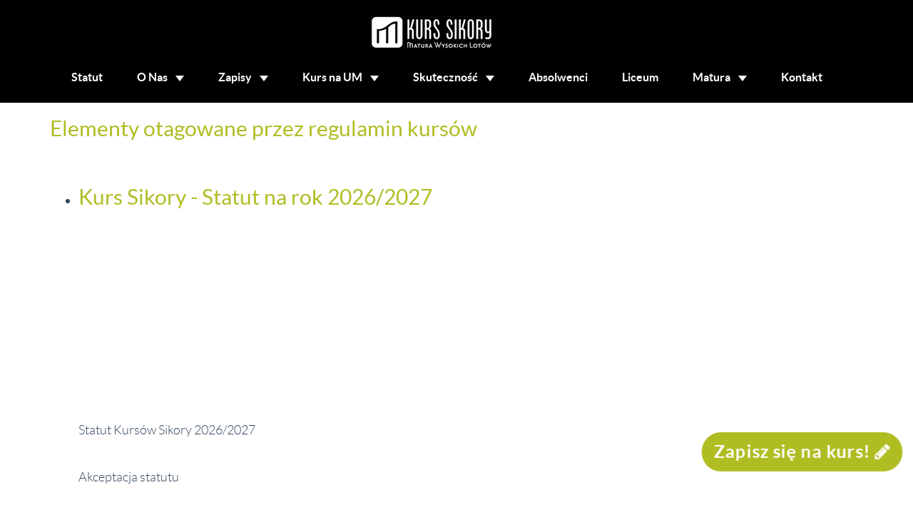

--- FILE ---
content_type: text/html; charset=utf-8
request_url: https://www.kurssikory.pl/Tags/regulamin%20kurs%C3%B3w
body_size: 3021
content:

<!DOCTYPE html> 
<html lang="pl-PL" class="static orchard-tags csstransforms no-csstransforms3d csstransitions"> 
<head> 
    <meta charset="utf-8" />
    <meta name="viewport" content="width=device-width, initial-scale=1.0">

    <title>Kurs Sikory - Elementy otagowane przez regulamin kurs&amp;#243;w - Tags</title> 
    <link href="/Modules/Orchard.Resources/Styles/font-awesome.min.css" rel="stylesheet" type="text/css" />
<link href="/Themes/Proligence.Flat/styles/css/flat.min.css" rel="stylesheet" type="text/css" />
<link href="/Modules/Orchard.KursSikory/Styles/KSStyles.min.css" rel="stylesheet" type="text/css" />
<script src="/Themes/Proligence.Flat/scripts/ga.min.js" type="text/javascript"></script>
<meta content="Orchard" name="generator" />
<meta content="noindex, nofollow" name="robots" />
<meta content="8H_-YaTrRO-5zLr-waKJZXIsRQlNu8__nUcatXbNqiY" name="google-site-verification" />
<meta content="IE=edge,chrome=1" name="X-UA-Compatible" />
<link href="/Themes/Proligence.Flat/Content/favicon.ico" rel="shortcut icon" type="image/x-icon" />

    <script>(function(d){d.className="dyn"+d.className.substring(6,d.className.length);})(document.documentElement);</script> 
</head> 
<body id="section-home" data-spy="scroll" data-target=".navbar-collapse" data-offset="72">


<header class="header">
    <!-- Static navbar-->
    <div role="navigation" class="navbar navbar-fixed-top">
        <div class="container">
            <div class="navbar-header">
                <button type="button" data-toggle="collapse" data-target=".navbar-collapse" class="navbar-toggle"><span class="sr-only">Toggle navigation</span></button>
                <div class="row">
                    <div class="col-md-2 col-md-offset-5">
                        <div class="ks-logo">
                            <a href="/" class="navbar-brand"><img src="/Themes/Proligence.Flat/Styles/img/logo_new.png" alt="Kurs Sikory - Matura Wysokich Lotów" title="Kurs Sikory - Matura Wysokich Lotów" class="logo-img img-responsive"></a>
                        </div>
                    </div>
                </div>

                <div class="navbar-collapse collapse nav-right">




<article class="nav widget-navigation widget-menu-widget widget">
    
    <ul class="nav navbar-nav navbar-right menu menu-main-menu">
        
        
<li>            <a href="/statut">Statut</a>
</li>
<li class="dropdown">            <a href="/Contents/Item/Display/819" class="dropdown-toggle" data-toggle="dropdown">O Nas <b class="caret"></b></a>
            <ul class="dropdown-menu">
                
<li>            <a href="/historia-kursu">Historia kursu</a>
</li>
<li>            <a href="/akredytacja">Akredytacja</a>
</li>
<li>            <a href="/wybitni-wykladowcy">Wybitni wykładowcy</a>
</li>
<li>            <a href="/gwarancje">Gwarancje</a>
</li>
<li>            <a href="/dla-kogo-jest-kurs-sikory">Dla kogo jest Kurs Sikory?</a>
</li>
            </ul>
</li>
<li class="dropdown">            <a href="/Contents/Item/Display/820" class="dropdown-toggle" data-toggle="dropdown">Zapisy <b class="caret"></b></a>
            <ul class="dropdown-menu">
                
<li>            <a href="/jak-wyglada-nauka-na-kursie-maturalnym">Jak wygląda nauka na kursie maturalnym?</a>
</li>
<li>            <a href="/przedmioty-maturalne">Przedmioty i programy maturalne</a>
</li>
<li>            <a href="/zapisy-na-kurs">Zapisy na Kurs</a>
</li>
<li>            <a href="/zapisy-na-newsletter">Zapisy na Newsletter</a>
</li>
<li>            <a href="/zapisy-na-konsultacje-indywidualne">Zapisy na Konsultacje Indywidualne</a>
</li>
<li>            <a href="/cennik">Cennik</a>
</li>
            </ul>
</li>
<li class="dropdown">            <a href="/Contents/Item/Display/821" class="dropdown-toggle" data-toggle="dropdown">Kurs na UM <b class="caret"></b></a>
            <ul class="dropdown-menu">
                
<li>            <a href="/charakterystyka">Charakterystyka</a>
</li>
<li>            <a href="/zajecia-przedmedyczne">Zajęcia przedmedyczne</a>
</li>
<li>            <a href="/ambasador-zdrowia">Ambasador Zdrowia</a>
</li>
<li>            <a href="/high-flyer">High Flyer</a>
</li>
            </ul>
</li>
<li class="dropdown">            <a href="/skutecznosc" class="dropdown-toggle" data-toggle="dropdown">Skuteczność <b class="caret"></b></a>
            <ul class="dropdown-menu">
                
<li>            <a href="/raporty">Raporty</a>
</li>
<li>            <a href="/opinie">Opinie</a>
</li>
<li>            <a href="/rekomendacyjnosc">Rekomendacyjność</a>
</li>
            </ul>
</li>
<li>            <a href="/absolwenci">Absolwenci</a>
</li>
<li>            <a href="/liceum">Liceum</a>
</li>
<li class="dropdown">            <a href="/Contents/Item/Display/823" class="dropdown-toggle" data-toggle="dropdown">Matura <b class="caret"></b></a>
            <ul class="dropdown-menu">
                
<li>            <a href="/arkusze-maturalne">Arkusze maturalne</a>
</li>
            </ul>
</li>
<li>            <a href="/kontakt">Kontakt</a>
</li>
    </ul>
</article><div class="nav-collapse collapse">
    
<ul class="nav pull-right">
        <li><a href="/Users/Account/LogOn?ReturnUrl=%2FTags%2Fregulamin%20kurs%C3%B3w" rel="nofollow">Zaloguj</a></li>
</ul>
    </div>                </div>

            </div>
            
        </div>
    </div>
</header>

<a class="btn-anim btn btn-primary btn-contact btn-floating btn-floating-first" href="http://irk.kurssikory.pl">Zapisz się na kurs! <span class="fa fa-pencil"></span></a>



                                            <section>
            <div class="container">
                <div id="content">
                    


<h1 class="page-title">Elementy otagowane przez <span>regulamin kurs&#243;w</span></h1>
<ul class="content-items tagged-posts"><li class="last first">
<article class="content-item page">
    <header>
        

<h1><a href="/statut">Kurs Sikory - Statut na rok 2026/2027</a></h1>

    <p class="tags">
        <span>Tags:</span>
<a href="/Tags/statut%20kursu">statut kursu</a>, <a href="/Tags/regulamin%20kurs%C3%B3w">regulamin kurs&#243;w</a>    </p>

        <div class="metadata">
            <div class="published">czwartek, 4 lutego 2016 14:35:00</div>
        </div>
    </header>
    

<p></p>
<p>    </p>
<p></p>
<p></p>
<p></p>
<p></p>
<p></p>
<p>Statut Kurs&#243;w Sikory 2026/2027</p>
<p>Akceptacja statutu</p>
<p>Akceptacja zapis&#243;w statutu jest warunkiem korzystania z Kursu Sikory i Kurs&#243;w Sikory. Akceptacja zapis&#243;w statutu następuje&#160;… <a href="/statut">more</a></p>
</article>
</li>
</ul>



                </div>
                
            <div class="row">
                <div class="col-md-12">
                    <a class="btn btn-primary btn-contact" href="/kontakt">Kontakt</a>
                </div>
            </div>
            
            </div>
            </section>


<hr/>
   <footer class="footer">
      <div class="bottom-menu-inverse">
        <div class="container">
          <div class="row">



            <div class="col-md-6">
              <p>Copyright © 2026 Proligence! Created by <a href="http://onefourseven.pl/" target="_blank" rel="nofollow">Onefourseven Labs</a>.</p>
              <span><a href="/Media/Default/RODO/RODO%20KURS%20SIKORY.pdf">Informacja o przetwarzaniu danych</a></span>
            </div>
            <div class="col-md-6 social">
              <ul class="bottom-menu-iconic-list pull-right">
                <li><a href="https://www.facebook.com/Kurs-Sikory-Matura-Wysokich-Lotów-295230388729/?fref=ts" class="fui-facebook"></a></li>
              </ul>
            </div>
          </div>
        </div>
        <!-- /row-->
      </div>
      <!-- /container-->
    </footer>

<script src="/Modules/Orchard.Resources/scripts/jquery.min.js" type="text/javascript"></script>
<script src="/Themes/Proligence.Flat/scripts/flat-ui-pro.min.js" type="text/javascript"></script>
<script src="/Themes/Proligence.Flat/scripts/all.min.js" type="text/javascript"></script>

</body>
</html>

--- FILE ---
content_type: text/css
request_url: https://www.kurssikory.pl/Themes/Proligence.Flat/styles/css/flat.min.css
body_size: 71556
content:
/*!
 * Bootstrap v3.3.1 (http://getbootstrap.com)
 * Copyright 2011-2014 Twitter, Inc.
 * Licensed under MIT (https://github.com/twbs/bootstrap/blob/master/LICENSE)
 */
/*! normalize.css v3.0.2 | MIT License | git.io/normalize */
html{font-family:sans-serif;-webkit-text-size-adjust:100%;-ms-text-size-adjust:100%}body{margin:0}article,aside,details,figcaption,figure,footer,header,hgroup,main,menu,nav,section,summary{display:block}audio,canvas,progress,video{display:inline-block;vertical-align:baseline}audio:not([controls]){display:none;height:0}[hidden],template{display:none}a{background-color:transparent}a:active,a:hover{outline:0}abbr[title]{border-bottom:1px dotted}b,strong{font-weight:700}dfn{font-style:italic}h1{margin:.67em 0;font-size:2em}mark{color:#000;background:#ff0}small{font-size:80%}sub,sup{position:relative;font-size:75%;line-height:0;vertical-align:baseline}sup{top:-.5em}sub{bottom:-.25em}img{border:0}svg:not(:root){overflow:hidden}figure{margin:1em 40px}hr{height:0;-webkit-box-sizing:content-box;-moz-box-sizing:content-box;box-sizing:content-box}pre{overflow:auto}code,kbd,pre,samp{font-family:monospace,monospace;font-size:1em}button,input,optgroup,select,textarea{margin:0;font:inherit;color:inherit}button{overflow:visible}button,select{text-transform:none}button,html input[type=button],input[type=reset],input[type=submit]{-webkit-appearance:button;cursor:pointer}button[disabled],html input[disabled]{cursor:default}button::-moz-focus-inner,input::-moz-focus-inner{padding:0;border:0}input{line-height:normal}input[type=checkbox],input[type=radio]{-webkit-box-sizing:border-box;-moz-box-sizing:border-box;box-sizing:border-box;padding:0}input[type=number]::-webkit-inner-spin-button,input[type=number]::-webkit-outer-spin-button{height:auto}input[type=search]{-webkit-box-sizing:content-box;-moz-box-sizing:content-box;box-sizing:content-box;-webkit-appearance:textfield}input[type=search]::-webkit-search-cancel-button,input[type=search]::-webkit-search-decoration{-webkit-appearance:none}fieldset{padding:.35em .625em .75em;margin:0 2px;border:1px solid #c0c0c0}legend{padding:0;border:0}textarea{overflow:auto}optgroup{font-weight:700}table{border-spacing:0;border-collapse:collapse}td,th{padding:0}
/*! Source: https://github.com/h5bp/html5-boilerplate/blob/master/src/css/main.css */
@media print{*,:before,:after{color:#000!important;text-shadow:none!important;background:transparent!important;-webkit-box-shadow:none!important;box-shadow:none!important}a,a:visited{text-decoration:underline}a[href]:after{content:" (" attr(href) ")"}abbr[title]:after{content:" (" attr(title) ")"}a[href^="#"]:after,a[href^="javascript:"]:after{content:""}pre,blockquote{border:1px solid #999;page-break-inside:avoid}thead{display:table-header-group}tr,img{page-break-inside:avoid}img{max-width:100%!important}p,h2,h3{orphans:3;widows:3}h2,h3{page-break-after:avoid}select{background:#fff!important}.navbar{display:none}.btn>.caret,.dropup>.btn>.caret{border-top-color:#000!important}.label{border:1px solid #000}.table{border-collapse:collapse!important}.table td,.table th{background-color:#fff!important}.table-bordered th,.table-bordered td{border:1px solid #ddd!important}}@font-face{font-family:'Glyphicons Halflings';src:url(../fonts/glyphicons-halflings-regular.eot?);src:url(../fonts/glyphicons-halflings-regular.eot?#iefix) format('embedded-opentype'),url(../fonts/glyphicons-halflings-regular.woff) format('woff'),url(../fonts/glyphicons-halflings-regular.ttf) format('truetype'),url(../fonts/glyphicons-halflings-regular.svg#glyphicons_halflingsregular) format('svg')}.glyphicon{position:relative;top:1px;display:inline-block;font-family:'Glyphicons Halflings';font-style:normal;font-weight:400;line-height:1;-webkit-font-smoothing:antialiased;-moz-osx-font-smoothing:grayscale}.glyphicon-asterisk:before{content:"*"}.glyphicon-plus:before{content:"+"}.glyphicon-euro:before,.glyphicon-eur:before{content:"€"}.glyphicon-minus:before{content:"−"}.glyphicon-cloud:before{content:"☁"}.glyphicon-envelope:before{content:"✉"}.glyphicon-pencil:before{content:"✏"}.glyphicon-glass:before{content:""}.glyphicon-music:before{content:""}.glyphicon-search:before{content:""}.glyphicon-heart:before{content:""}.glyphicon-star:before{content:""}.glyphicon-star-empty:before{content:""}.glyphicon-user:before{content:""}.glyphicon-film:before{content:""}.glyphicon-th-large:before{content:""}.glyphicon-th:before{content:""}.glyphicon-th-list:before{content:""}.glyphicon-ok:before{content:""}.glyphicon-remove:before{content:""}.glyphicon-zoom-in:before{content:""}.glyphicon-zoom-out:before{content:""}.glyphicon-off:before{content:""}.glyphicon-signal:before{content:""}.glyphicon-cog:before{content:""}.glyphicon-trash:before{content:""}.glyphicon-home:before{content:""}.glyphicon-file:before{content:""}.glyphicon-time:before{content:""}.glyphicon-road:before{content:""}.glyphicon-download-alt:before{content:""}.glyphicon-download:before{content:""}.glyphicon-upload:before{content:""}.glyphicon-inbox:before{content:""}.glyphicon-play-circle:before{content:""}.glyphicon-repeat:before{content:""}.glyphicon-refresh:before{content:""}.glyphicon-list-alt:before{content:""}.glyphicon-lock:before{content:""}.glyphicon-flag:before{content:""}.glyphicon-headphones:before{content:""}.glyphicon-volume-off:before{content:""}.glyphicon-volume-down:before{content:""}.glyphicon-volume-up:before{content:""}.glyphicon-qrcode:before{content:""}.glyphicon-barcode:before{content:""}.glyphicon-tag:before{content:""}.glyphicon-tags:before{content:""}.glyphicon-book:before{content:""}.glyphicon-bookmark:before{content:""}.glyphicon-print:before{content:""}.glyphicon-camera:before{content:""}.glyphicon-font:before{content:""}.glyphicon-bold:before{content:""}.glyphicon-italic:before{content:""}.glyphicon-text-height:before{content:""}.glyphicon-text-width:before{content:""}.glyphicon-align-left:before{content:""}.glyphicon-align-center:before{content:""}.glyphicon-align-right:before{content:""}.glyphicon-align-justify:before{content:""}.glyphicon-list:before{content:""}.glyphicon-indent-left:before{content:""}.glyphicon-indent-right:before{content:""}.glyphicon-facetime-video:before{content:""}.glyphicon-picture:before{content:""}.glyphicon-map-marker:before{content:""}.glyphicon-adjust:before{content:""}.glyphicon-tint:before{content:""}.glyphicon-edit:before{content:""}.glyphicon-share:before{content:""}.glyphicon-check:before{content:""}.glyphicon-move:before{content:""}.glyphicon-step-backward:before{content:""}.glyphicon-fast-backward:before{content:""}.glyphicon-backward:before{content:""}.glyphicon-play:before{content:""}.glyphicon-pause:before{content:""}.glyphicon-stop:before{content:""}.glyphicon-forward:before{content:""}.glyphicon-fast-forward:before{content:""}.glyphicon-step-forward:before{content:""}.glyphicon-eject:before{content:""}.glyphicon-chevron-left:before{content:""}.glyphicon-chevron-right:before{content:""}.glyphicon-plus-sign:before{content:""}.glyphicon-minus-sign:before{content:""}.glyphicon-remove-sign:before{content:""}.glyphicon-ok-sign:before{content:""}.glyphicon-question-sign:before{content:""}.glyphicon-info-sign:before{content:""}.glyphicon-screenshot:before{content:""}.glyphicon-remove-circle:before{content:""}.glyphicon-ok-circle:before{content:""}.glyphicon-ban-circle:before{content:""}.glyphicon-arrow-left:before{content:""}.glyphicon-arrow-right:before{content:""}.glyphicon-arrow-up:before{content:""}.glyphicon-arrow-down:before{content:""}.glyphicon-share-alt:before{content:""}.glyphicon-resize-full:before{content:""}.glyphicon-resize-small:before{content:""}.glyphicon-exclamation-sign:before{content:""}.glyphicon-gift:before{content:""}.glyphicon-leaf:before{content:""}.glyphicon-fire:before{content:""}.glyphicon-eye-open:before{content:""}.glyphicon-eye-close:before{content:""}.glyphicon-warning-sign:before{content:""}.glyphicon-plane:before{content:""}.glyphicon-calendar:before{content:""}.glyphicon-random:before{content:""}.glyphicon-comment:before{content:""}.glyphicon-magnet:before{content:""}.glyphicon-chevron-up:before{content:""}.glyphicon-chevron-down:before{content:""}.glyphicon-retweet:before{content:""}.glyphicon-shopping-cart:before{content:""}.glyphicon-folder-close:before{content:""}.glyphicon-folder-open:before{content:""}.glyphicon-resize-vertical:before{content:""}.glyphicon-resize-horizontal:before{content:""}.glyphicon-hdd:before{content:""}.glyphicon-bullhorn:before{content:""}.glyphicon-bell:before{content:""}.glyphicon-certificate:before{content:""}.glyphicon-thumbs-up:before{content:""}.glyphicon-thumbs-down:before{content:""}.glyphicon-hand-right:before{content:""}.glyphicon-hand-left:before{content:""}.glyphicon-hand-up:before{content:""}.glyphicon-hand-down:before{content:""}.glyphicon-circle-arrow-right:before{content:""}.glyphicon-circle-arrow-left:before{content:""}.glyphicon-circle-arrow-up:before{content:""}.glyphicon-circle-arrow-down:before{content:""}.glyphicon-globe:before{content:""}.glyphicon-wrench:before{content:""}.glyphicon-tasks:before{content:""}.glyphicon-filter:before{content:""}.glyphicon-briefcase:before{content:""}.glyphicon-fullscreen:before{content:""}.glyphicon-dashboard:before{content:""}.glyphicon-paperclip:before{content:""}.glyphicon-heart-empty:before{content:""}.glyphicon-link:before{content:""}.glyphicon-phone:before{content:""}.glyphicon-pushpin:before{content:""}.glyphicon-usd:before{content:""}.glyphicon-gbp:before{content:""}.glyphicon-sort:before{content:""}.glyphicon-sort-by-alphabet:before{content:""}.glyphicon-sort-by-alphabet-alt:before{content:""}.glyphicon-sort-by-order:before{content:""}.glyphicon-sort-by-order-alt:before{content:""}.glyphicon-sort-by-attributes:before{content:""}.glyphicon-sort-by-attributes-alt:before{content:""}.glyphicon-unchecked:before{content:""}.glyphicon-expand:before{content:""}.glyphicon-collapse-down:before{content:""}.glyphicon-collapse-up:before{content:""}.glyphicon-log-in:before{content:""}.glyphicon-flash:before{content:""}.glyphicon-log-out:before{content:""}.glyphicon-new-window:before{content:""}.glyphicon-record:before{content:""}.glyphicon-save:before{content:""}.glyphicon-open:before{content:""}.glyphicon-saved:before{content:""}.glyphicon-import:before{content:""}.glyphicon-export:before{content:""}.glyphicon-send:before{content:""}.glyphicon-floppy-disk:before{content:""}.glyphicon-floppy-saved:before{content:""}.glyphicon-floppy-remove:before{content:""}.glyphicon-floppy-save:before{content:""}.glyphicon-floppy-open:before{content:""}.glyphicon-credit-card:before{content:""}.glyphicon-transfer:before{content:""}.glyphicon-cutlery:before{content:""}.glyphicon-header:before{content:""}.glyphicon-compressed:before{content:""}.glyphicon-earphone:before{content:""}.glyphicon-phone-alt:before{content:""}.glyphicon-tower:before{content:""}.glyphicon-stats:before{content:""}.glyphicon-sd-video:before{content:""}.glyphicon-hd-video:before{content:""}.glyphicon-subtitles:before{content:""}.glyphicon-sound-stereo:before{content:""}.glyphicon-sound-dolby:before{content:""}.glyphicon-sound-5-1:before{content:""}.glyphicon-sound-6-1:before{content:""}.glyphicon-sound-7-1:before{content:""}.glyphicon-copyright-mark:before{content:""}.glyphicon-registration-mark:before{content:""}.glyphicon-cloud-download:before{content:""}.glyphicon-cloud-upload:before{content:""}.glyphicon-tree-conifer:before{content:""}.glyphicon-tree-deciduous:before{content:""}*{-webkit-box-sizing:border-box;-moz-box-sizing:border-box;box-sizing:border-box}:before,:after{-webkit-box-sizing:border-box;-moz-box-sizing:border-box;box-sizing:border-box}html{font-size:10px;-webkit-tap-highlight-color:rgba(0,0,0,0)}body{font-family:"Helvetica Neue",Helvetica,Arial,sans-serif;font-size:14px;line-height:1.42857143;color:#333;background-color:#fff}input,button,select,textarea{font-family:inherit;font-size:inherit;line-height:inherit}a{color:#337ab7;text-decoration:none}a:hover,a:focus{color:#23527c;text-decoration:underline}a:focus{outline:thin dotted;outline:5px auto -webkit-focus-ring-color;outline-offset:-2px}figure{margin:0}img{vertical-align:middle}.img-responsive,.thumbnail>img,.thumbnail a>img,.carousel-inner>.item>img,.carousel-inner>.item>a>img{display:block;max-width:100%;height:auto}.img-rounded{border-radius:6px}.img-thumbnail{display:inline-block;max-width:100%;height:auto;padding:4px;line-height:1.42857143;background-color:#fff;border:1px solid #ddd;border-radius:4px;-webkit-transition:all .2s ease-in-out;-o-transition:all .2s ease-in-out;transition:all .2s ease-in-out}.img-circle{border-radius:50%}hr{margin-top:20px;margin-bottom:20px;border:0;border-top:1px solid #eee}.sr-only{position:absolute;width:1px;height:1px;padding:0;margin:-1px;overflow:hidden;clip:rect(0,0,0,0);border:0}.sr-only-focusable:active,.sr-only-focusable:focus{position:static;width:auto;height:auto;margin:0;overflow:visible;clip:auto}h1,h2,h3,h4,h5,h6,.h1,.h2,.h3,.h4,.h5,.h6{font-family:inherit;font-weight:500;line-height:1.1;color:inherit}h1 small,h2 small,h3 small,h4 small,h5 small,h6 small,.h1 small,.h2 small,.h3 small,.h4 small,.h5 small,.h6 small,h1 .small,h2 .small,h3 .small,h4 .small,h5 .small,h6 .small,.h1 .small,.h2 .small,.h3 .small,.h4 .small,.h5 .small,.h6 .small{font-weight:400;line-height:1;color:#777}h1,.h1,h2,.h2,h3,.h3{margin-top:20px;margin-bottom:10px}h1 small,.h1 small,h2 small,.h2 small,h3 small,.h3 small,h1 .small,.h1 .small,h2 .small,.h2 .small,h3 .small,.h3 .small{font-size:65%}h4,.h4,h5,.h5,h6,.h6{margin-top:10px;margin-bottom:10px}h4 small,.h4 small,h5 small,.h5 small,h6 small,.h6 small,h4 .small,.h4 .small,h5 .small,.h5 .small,h6 .small,.h6 .small{font-size:75%}h1,.h1{font-size:36px}h2,.h2{font-size:30px}h3,.h3{font-size:24px}h4,.h4{font-size:18px}h5,.h5{font-size:14px}h6,.h6{font-size:12px}p{margin:0 0 10px}.lead{margin-bottom:20px;font-size:16px;font-weight:300;line-height:1.4}@media(min-width:768px){.lead{font-size:21px}}small,.small{font-size:85%}mark,.mark{padding:.2em;background-color:#fcf8e3}.text-left{text-align:left}.text-right{text-align:right}.text-center{text-align:center}.text-justify{text-align:justify}.text-nowrap{white-space:nowrap}.text-lowercase{text-transform:lowercase}.text-uppercase{text-transform:uppercase}.text-capitalize{text-transform:capitalize}.text-muted{color:#777}.text-primary{color:#337ab7}a.text-primary:hover{color:#286090}.text-success{color:#3c763d}a.text-success:hover{color:#2b542c}.text-info{color:#31708f}a.text-info:hover{color:#245269}.text-warning{color:#8a6d3b}a.text-warning:hover{color:#66512c}.text-danger{color:#a94442}a.text-danger:hover{color:#843534}.bg-primary{color:#fff;background-color:#337ab7}a.bg-primary:hover{background-color:#286090}.bg-success{background-color:#dff0d8}a.bg-success:hover{background-color:#c1e2b3}.bg-info{background-color:#d9edf7}a.bg-info:hover{background-color:#afd9ee}.bg-warning{background-color:#fcf8e3}a.bg-warning:hover{background-color:#f7ecb5}.bg-danger{background-color:#f2dede}a.bg-danger:hover{background-color:#e4b9b9}.page-header{padding-bottom:9px;margin:40px 0 20px;border-bottom:1px solid #eee}ul,ol{margin-top:0;margin-bottom:10px}ul ul,ol ul,ul ol,ol ol{margin-bottom:0}.list-unstyled{padding-left:0;list-style:none}.list-inline{padding-left:0;margin-left:-5px;list-style:none}.list-inline>li{display:inline-block;padding-right:5px;padding-left:5px}dl{margin-top:0;margin-bottom:20px}dt,dd{line-height:1.42857143}dt{font-weight:700}dd{margin-left:0}@media(min-width:768px){.dl-horizontal dt{float:left;width:160px;overflow:hidden;clear:left;text-align:right;text-overflow:ellipsis;white-space:nowrap}.dl-horizontal dd{margin-left:180px}}abbr[title],abbr[data-original-title]{cursor:help;border-bottom:1px dotted #777}.initialism{font-size:90%;text-transform:uppercase}blockquote{padding:10px 20px;margin:0 0 20px;font-size:17.5px;border-left:5px solid #eee}blockquote p:last-child,blockquote ul:last-child,blockquote ol:last-child{margin-bottom:0}blockquote footer,blockquote small,blockquote .small{display:block;font-size:80%;line-height:1.42857143;color:#777}blockquote footer:before,blockquote small:before,blockquote .small:before{content:'— '}.blockquote-reverse,blockquote.pull-right{padding-right:15px;padding-left:0;text-align:right;border-right:5px solid #eee;border-left:0}.blockquote-reverse footer:before,blockquote.pull-right footer:before,.blockquote-reverse small:before,blockquote.pull-right small:before,.blockquote-reverse .small:before,blockquote.pull-right .small:before{content:''}.blockquote-reverse footer:after,blockquote.pull-right footer:after,.blockquote-reverse small:after,blockquote.pull-right small:after,.blockquote-reverse .small:after,blockquote.pull-right .small:after{content:' —'}address{margin-bottom:20px;font-style:normal;line-height:1.42857143}code,kbd,pre,samp{font-family:Menlo,Monaco,Consolas,"Courier New",monospace}code{padding:2px 4px;font-size:90%;color:#c7254e;background-color:#f9f2f4;border-radius:4px}kbd{padding:2px 4px;font-size:90%;color:#fff;background-color:#333;border-radius:3px;-webkit-box-shadow:inset 0 -1px 0 rgba(0,0,0,.25);box-shadow:inset 0 -1px 0 rgba(0,0,0,.25)}kbd kbd{padding:0;font-size:100%;font-weight:700;-webkit-box-shadow:none;box-shadow:none}pre{display:block;padding:9.5px;margin:0 0 10px;font-size:13px;line-height:1.42857143;color:#333;word-break:break-all;word-wrap:break-word;background-color:#f5f5f5;border:1px solid #ccc;border-radius:4px}pre code{padding:0;font-size:inherit;color:inherit;white-space:pre-wrap;background-color:transparent;border-radius:0}.pre-scrollable{max-height:340px;overflow-y:scroll}.container{padding-right:15px;padding-left:15px;margin-right:auto;margin-left:auto}@media(min-width:768px){.container{width:750px}}@media(min-width:992px){.container{width:970px}}@media(min-width:1200px){.container{width:1170px}}.container-fluid{padding-right:15px;padding-left:15px;margin-right:auto;margin-left:auto}.row{margin-right:-15px;margin-left:-15px}.col-xs-1,.col-sm-1,.col-md-1,.col-lg-1,.col-xs-2,.col-sm-2,.col-md-2,.col-lg-2,.col-xs-3,.col-sm-3,.col-md-3,.col-lg-3,.col-xs-4,.col-sm-4,.col-md-4,.col-lg-4,.col-xs-5,.col-sm-5,.col-md-5,.col-lg-5,.col-xs-6,.col-sm-6,.col-md-6,.col-lg-6,.col-xs-7,.col-sm-7,.col-md-7,.col-lg-7,.col-xs-8,.col-sm-8,.col-md-8,.col-lg-8,.col-xs-9,.col-sm-9,.col-md-9,.col-lg-9,.col-xs-10,.col-sm-10,.col-md-10,.col-lg-10,.col-xs-11,.col-sm-11,.col-md-11,.col-lg-11,.col-xs-12,.col-sm-12,.col-md-12,.col-lg-12{position:relative;min-height:1px;padding-right:15px;padding-left:15px}.col-xs-1,.col-xs-2,.col-xs-3,.col-xs-4,.col-xs-5,.col-xs-6,.col-xs-7,.col-xs-8,.col-xs-9,.col-xs-10,.col-xs-11,.col-xs-12{float:left}.col-xs-12{width:100%}.col-xs-11{width:91.66666667%}.col-xs-10{width:83.33333333%}.col-xs-9{width:75%}.col-xs-8{width:66.66666667%}.col-xs-7{width:58.33333333%}.col-xs-6{width:50%}.col-xs-5{width:41.66666667%}.col-xs-4{width:33.33333333%}.col-xs-3{width:25%}.col-xs-2{width:16.66666667%}.col-xs-1{width:8.33333333%}.col-xs-pull-12{right:100%}.col-xs-pull-11{right:91.66666667%}.col-xs-pull-10{right:83.33333333%}.col-xs-pull-9{right:75%}.col-xs-pull-8{right:66.66666667%}.col-xs-pull-7{right:58.33333333%}.col-xs-pull-6{right:50%}.col-xs-pull-5{right:41.66666667%}.col-xs-pull-4{right:33.33333333%}.col-xs-pull-3{right:25%}.col-xs-pull-2{right:16.66666667%}.col-xs-pull-1{right:8.33333333%}.col-xs-pull-0{right:auto}.col-xs-push-12{left:100%}.col-xs-push-11{left:91.66666667%}.col-xs-push-10{left:83.33333333%}.col-xs-push-9{left:75%}.col-xs-push-8{left:66.66666667%}.col-xs-push-7{left:58.33333333%}.col-xs-push-6{left:50%}.col-xs-push-5{left:41.66666667%}.col-xs-push-4{left:33.33333333%}.col-xs-push-3{left:25%}.col-xs-push-2{left:16.66666667%}.col-xs-push-1{left:8.33333333%}.col-xs-push-0{left:auto}.col-xs-offset-12{margin-left:100%}.col-xs-offset-11{margin-left:91.66666667%}.col-xs-offset-10{margin-left:83.33333333%}.col-xs-offset-9{margin-left:75%}.col-xs-offset-8{margin-left:66.66666667%}.col-xs-offset-7{margin-left:58.33333333%}.col-xs-offset-6{margin-left:50%}.col-xs-offset-5{margin-left:41.66666667%}.col-xs-offset-4{margin-left:33.33333333%}.col-xs-offset-3{margin-left:25%}.col-xs-offset-2{margin-left:16.66666667%}.col-xs-offset-1{margin-left:8.33333333%}.col-xs-offset-0{margin-left:0}@media(min-width:768px){.col-sm-1,.col-sm-2,.col-sm-3,.col-sm-4,.col-sm-5,.col-sm-6,.col-sm-7,.col-sm-8,.col-sm-9,.col-sm-10,.col-sm-11,.col-sm-12{float:left}.col-sm-12{width:100%}.col-sm-11{width:91.66666667%}.col-sm-10{width:83.33333333%}.col-sm-9{width:75%}.col-sm-8{width:66.66666667%}.col-sm-7{width:58.33333333%}.col-sm-6{width:50%}.col-sm-5{width:41.66666667%}.col-sm-4{width:33.33333333%}.col-sm-3{width:25%}.col-sm-2{width:16.66666667%}.col-sm-1{width:8.33333333%}.col-sm-pull-12{right:100%}.col-sm-pull-11{right:91.66666667%}.col-sm-pull-10{right:83.33333333%}.col-sm-pull-9{right:75%}.col-sm-pull-8{right:66.66666667%}.col-sm-pull-7{right:58.33333333%}.col-sm-pull-6{right:50%}.col-sm-pull-5{right:41.66666667%}.col-sm-pull-4{right:33.33333333%}.col-sm-pull-3{right:25%}.col-sm-pull-2{right:16.66666667%}.col-sm-pull-1{right:8.33333333%}.col-sm-pull-0{right:auto}.col-sm-push-12{left:100%}.col-sm-push-11{left:91.66666667%}.col-sm-push-10{left:83.33333333%}.col-sm-push-9{left:75%}.col-sm-push-8{left:66.66666667%}.col-sm-push-7{left:58.33333333%}.col-sm-push-6{left:50%}.col-sm-push-5{left:41.66666667%}.col-sm-push-4{left:33.33333333%}.col-sm-push-3{left:25%}.col-sm-push-2{left:16.66666667%}.col-sm-push-1{left:8.33333333%}.col-sm-push-0{left:auto}.col-sm-offset-12{margin-left:100%}.col-sm-offset-11{margin-left:91.66666667%}.col-sm-offset-10{margin-left:83.33333333%}.col-sm-offset-9{margin-left:75%}.col-sm-offset-8{margin-left:66.66666667%}.col-sm-offset-7{margin-left:58.33333333%}.col-sm-offset-6{margin-left:50%}.col-sm-offset-5{margin-left:41.66666667%}.col-sm-offset-4{margin-left:33.33333333%}.col-sm-offset-3{margin-left:25%}.col-sm-offset-2{margin-left:16.66666667%}.col-sm-offset-1{margin-left:8.33333333%}.col-sm-offset-0{margin-left:0}}@media(min-width:992px){.col-md-1,.col-md-2,.col-md-3,.col-md-4,.col-md-5,.col-md-6,.col-md-7,.col-md-8,.col-md-9,.col-md-10,.col-md-11,.col-md-12{float:left}.col-md-12{width:100%}.col-md-11{width:91.66666667%}.col-md-10{width:83.33333333%}.col-md-9{width:75%}.col-md-8{width:66.66666667%}.col-md-7{width:58.33333333%}.col-md-6{width:50%}.col-md-5{width:41.66666667%}.col-md-4{width:33.33333333%}.col-md-3{width:25%}.col-md-2{width:16.66666667%}.col-md-1{width:8.33333333%}.col-md-pull-12{right:100%}.col-md-pull-11{right:91.66666667%}.col-md-pull-10{right:83.33333333%}.col-md-pull-9{right:75%}.col-md-pull-8{right:66.66666667%}.col-md-pull-7{right:58.33333333%}.col-md-pull-6{right:50%}.col-md-pull-5{right:41.66666667%}.col-md-pull-4{right:33.33333333%}.col-md-pull-3{right:25%}.col-md-pull-2{right:16.66666667%}.col-md-pull-1{right:8.33333333%}.col-md-pull-0{right:auto}.col-md-push-12{left:100%}.col-md-push-11{left:91.66666667%}.col-md-push-10{left:83.33333333%}.col-md-push-9{left:75%}.col-md-push-8{left:66.66666667%}.col-md-push-7{left:58.33333333%}.col-md-push-6{left:50%}.col-md-push-5{left:41.66666667%}.col-md-push-4{left:33.33333333%}.col-md-push-3{left:25%}.col-md-push-2{left:16.66666667%}.col-md-push-1{left:8.33333333%}.col-md-push-0{left:auto}.col-md-offset-12{margin-left:100%}.col-md-offset-11{margin-left:91.66666667%}.col-md-offset-10{margin-left:83.33333333%}.col-md-offset-9{margin-left:75%}.col-md-offset-8{margin-left:66.66666667%}.col-md-offset-7{margin-left:58.33333333%}.col-md-offset-6{margin-left:50%}.col-md-offset-5{margin-left:41.66666667%}.col-md-offset-4{margin-left:33.33333333%}.col-md-offset-3{margin-left:25%}.col-md-offset-2{margin-left:16.66666667%}.col-md-offset-1{margin-left:8.33333333%}.col-md-offset-0{margin-left:0}}@media(min-width:1200px){.col-lg-1,.col-lg-2,.col-lg-3,.col-lg-4,.col-lg-5,.col-lg-6,.col-lg-7,.col-lg-8,.col-lg-9,.col-lg-10,.col-lg-11,.col-lg-12{float:left}.col-lg-12{width:100%}.col-lg-11{width:91.66666667%}.col-lg-10{width:83.33333333%}.col-lg-9{width:75%}.col-lg-8{width:66.66666667%}.col-lg-7{width:58.33333333%}.col-lg-6{width:50%}.col-lg-5{width:41.66666667%}.col-lg-4{width:33.33333333%}.col-lg-3{width:25%}.col-lg-2{width:16.66666667%}.col-lg-1{width:8.33333333%}.col-lg-pull-12{right:100%}.col-lg-pull-11{right:91.66666667%}.col-lg-pull-10{right:83.33333333%}.col-lg-pull-9{right:75%}.col-lg-pull-8{right:66.66666667%}.col-lg-pull-7{right:58.33333333%}.col-lg-pull-6{right:50%}.col-lg-pull-5{right:41.66666667%}.col-lg-pull-4{right:33.33333333%}.col-lg-pull-3{right:25%}.col-lg-pull-2{right:16.66666667%}.col-lg-pull-1{right:8.33333333%}.col-lg-pull-0{right:auto}.col-lg-push-12{left:100%}.col-lg-push-11{left:91.66666667%}.col-lg-push-10{left:83.33333333%}.col-lg-push-9{left:75%}.col-lg-push-8{left:66.66666667%}.col-lg-push-7{left:58.33333333%}.col-lg-push-6{left:50%}.col-lg-push-5{left:41.66666667%}.col-lg-push-4{left:33.33333333%}.col-lg-push-3{left:25%}.col-lg-push-2{left:16.66666667%}.col-lg-push-1{left:8.33333333%}.col-lg-push-0{left:auto}.col-lg-offset-12{margin-left:100%}.col-lg-offset-11{margin-left:91.66666667%}.col-lg-offset-10{margin-left:83.33333333%}.col-lg-offset-9{margin-left:75%}.col-lg-offset-8{margin-left:66.66666667%}.col-lg-offset-7{margin-left:58.33333333%}.col-lg-offset-6{margin-left:50%}.col-lg-offset-5{margin-left:41.66666667%}.col-lg-offset-4{margin-left:33.33333333%}.col-lg-offset-3{margin-left:25%}.col-lg-offset-2{margin-left:16.66666667%}.col-lg-offset-1{margin-left:8.33333333%}.col-lg-offset-0{margin-left:0}}table{background-color:transparent}caption{padding-top:8px;padding-bottom:8px;color:#777;text-align:left}th{text-align:left}.table{width:100%;max-width:100%;margin-bottom:20px}.table>thead>tr>th,.table>tbody>tr>th,.table>tfoot>tr>th,.table>thead>tr>td,.table>tbody>tr>td,.table>tfoot>tr>td{padding:8px;line-height:1.42857143;vertical-align:top;border-top:1px solid #ddd}.table>thead>tr>th{vertical-align:bottom;border-bottom:2px solid #ddd}.table>caption+thead>tr:first-child>th,.table>colgroup+thead>tr:first-child>th,.table>thead:first-child>tr:first-child>th,.table>caption+thead>tr:first-child>td,.table>colgroup+thead>tr:first-child>td,.table>thead:first-child>tr:first-child>td{border-top:0}.table>tbody+tbody{border-top:2px solid #ddd}.table .table{background-color:#fff}.table-condensed>thead>tr>th,.table-condensed>tbody>tr>th,.table-condensed>tfoot>tr>th,.table-condensed>thead>tr>td,.table-condensed>tbody>tr>td,.table-condensed>tfoot>tr>td{padding:5px}.table-bordered{border:1px solid #ddd}.table-bordered>thead>tr>th,.table-bordered>tbody>tr>th,.table-bordered>tfoot>tr>th,.table-bordered>thead>tr>td,.table-bordered>tbody>tr>td,.table-bordered>tfoot>tr>td{border:1px solid #ddd}.table-bordered>thead>tr>th,.table-bordered>thead>tr>td{border-bottom-width:2px}.table-striped>tbody>tr:nth-child(odd){background-color:#f9f9f9}.table-hover>tbody>tr:hover{background-color:#f5f5f5}table col[class*=col-]{position:static;display:table-column;float:none}table td[class*=col-],table th[class*=col-]{position:static;display:table-cell;float:none}.table>thead>tr>td.active,.table>tbody>tr>td.active,.table>tfoot>tr>td.active,.table>thead>tr>th.active,.table>tbody>tr>th.active,.table>tfoot>tr>th.active,.table>thead>tr.active>td,.table>tbody>tr.active>td,.table>tfoot>tr.active>td,.table>thead>tr.active>th,.table>tbody>tr.active>th,.table>tfoot>tr.active>th{background-color:#f5f5f5}.table-hover>tbody>tr>td.active:hover,.table-hover>tbody>tr>th.active:hover,.table-hover>tbody>tr.active:hover>td,.table-hover>tbody>tr:hover>.active,.table-hover>tbody>tr.active:hover>th{background-color:#e8e8e8}.table>thead>tr>td.success,.table>tbody>tr>td.success,.table>tfoot>tr>td.success,.table>thead>tr>th.success,.table>tbody>tr>th.success,.table>tfoot>tr>th.success,.table>thead>tr.success>td,.table>tbody>tr.success>td,.table>tfoot>tr.success>td,.table>thead>tr.success>th,.table>tbody>tr.success>th,.table>tfoot>tr.success>th{background-color:#dff0d8}.table-hover>tbody>tr>td.success:hover,.table-hover>tbody>tr>th.success:hover,.table-hover>tbody>tr.success:hover>td,.table-hover>tbody>tr:hover>.success,.table-hover>tbody>tr.success:hover>th{background-color:#d0e9c6}.table>thead>tr>td.info,.table>tbody>tr>td.info,.table>tfoot>tr>td.info,.table>thead>tr>th.info,.table>tbody>tr>th.info,.table>tfoot>tr>th.info,.table>thead>tr.info>td,.table>tbody>tr.info>td,.table>tfoot>tr.info>td,.table>thead>tr.info>th,.table>tbody>tr.info>th,.table>tfoot>tr.info>th{background-color:#d9edf7}.table-hover>tbody>tr>td.info:hover,.table-hover>tbody>tr>th.info:hover,.table-hover>tbody>tr.info:hover>td,.table-hover>tbody>tr:hover>.info,.table-hover>tbody>tr.info:hover>th{background-color:#c4e3f3}.table>thead>tr>td.warning,.table>tbody>tr>td.warning,.table>tfoot>tr>td.warning,.table>thead>tr>th.warning,.table>tbody>tr>th.warning,.table>tfoot>tr>th.warning,.table>thead>tr.warning>td,.table>tbody>tr.warning>td,.table>tfoot>tr.warning>td,.table>thead>tr.warning>th,.table>tbody>tr.warning>th,.table>tfoot>tr.warning>th{background-color:#fcf8e3}.table-hover>tbody>tr>td.warning:hover,.table-hover>tbody>tr>th.warning:hover,.table-hover>tbody>tr.warning:hover>td,.table-hover>tbody>tr:hover>.warning,.table-hover>tbody>tr.warning:hover>th{background-color:#faf2cc}.table>thead>tr>td.danger,.table>tbody>tr>td.danger,.table>tfoot>tr>td.danger,.table>thead>tr>th.danger,.table>tbody>tr>th.danger,.table>tfoot>tr>th.danger,.table>thead>tr.danger>td,.table>tbody>tr.danger>td,.table>tfoot>tr.danger>td,.table>thead>tr.danger>th,.table>tbody>tr.danger>th,.table>tfoot>tr.danger>th{background-color:#f2dede}.table-hover>tbody>tr>td.danger:hover,.table-hover>tbody>tr>th.danger:hover,.table-hover>tbody>tr.danger:hover>td,.table-hover>tbody>tr:hover>.danger,.table-hover>tbody>tr.danger:hover>th{background-color:#ebcccc}.table-responsive{min-height:.01%;overflow-x:auto}@media screen and (max-width:767px){.table-responsive{width:100%;margin-bottom:15px;overflow-y:hidden;-ms-overflow-style:-ms-autohiding-scrollbar;border:1px solid #ddd}.table-responsive>.table{margin-bottom:0}.table-responsive>.table>thead>tr>th,.table-responsive>.table>tbody>tr>th,.table-responsive>.table>tfoot>tr>th,.table-responsive>.table>thead>tr>td,.table-responsive>.table>tbody>tr>td,.table-responsive>.table>tfoot>tr>td{white-space:nowrap}.table-responsive>.table-bordered{border:0}.table-responsive>.table-bordered>thead>tr>th:first-child,.table-responsive>.table-bordered>tbody>tr>th:first-child,.table-responsive>.table-bordered>tfoot>tr>th:first-child,.table-responsive>.table-bordered>thead>tr>td:first-child,.table-responsive>.table-bordered>tbody>tr>td:first-child,.table-responsive>.table-bordered>tfoot>tr>td:first-child{border-left:0}.table-responsive>.table-bordered>thead>tr>th:last-child,.table-responsive>.table-bordered>tbody>tr>th:last-child,.table-responsive>.table-bordered>tfoot>tr>th:last-child,.table-responsive>.table-bordered>thead>tr>td:last-child,.table-responsive>.table-bordered>tbody>tr>td:last-child,.table-responsive>.table-bordered>tfoot>tr>td:last-child{border-right:0}.table-responsive>.table-bordered>tbody>tr:last-child>th,.table-responsive>.table-bordered>tfoot>tr:last-child>th,.table-responsive>.table-bordered>tbody>tr:last-child>td,.table-responsive>.table-bordered>tfoot>tr:last-child>td{border-bottom:0}}fieldset{min-width:0;padding:0;margin:0;border:0}legend{display:block;width:100%;padding:0;margin-bottom:20px;font-size:21px;line-height:inherit;color:#333;border:0;border-bottom:1px solid #e5e5e5}label{display:inline-block;max-width:100%;margin-bottom:5px;font-weight:700}input[type=search]{-webkit-box-sizing:border-box;-moz-box-sizing:border-box;box-sizing:border-box}input[type=radio],input[type=checkbox]{margin:4px 0 0;margin-top:1px \9;line-height:normal}input[type=file]{display:block}input[type=range]{display:block;width:100%}select[multiple],select[size]{height:auto}input[type=file]:focus,input[type=radio]:focus,input[type=checkbox]:focus{outline:thin dotted;outline:5px auto -webkit-focus-ring-color;outline-offset:-2px}output{display:block;padding-top:7px;font-size:14px;line-height:1.42857143;color:#555}.form-control{display:block;width:100%;height:34px;padding:6px 12px;font-size:14px;line-height:1.42857143;color:#555;background-color:#fff;background-image:none;border:1px solid #ccc;border-radius:4px;-webkit-box-shadow:inset 0 1px 1px rgba(0,0,0,.075);box-shadow:inset 0 1px 1px rgba(0,0,0,.075);-webkit-transition:border-color ease-in-out .15s,-webkit-box-shadow ease-in-out .15s;-o-transition:border-color ease-in-out .15s,box-shadow ease-in-out .15s;transition:border-color ease-in-out .15s,box-shadow ease-in-out .15s}.form-control:focus{border-color:#66afe9;outline:0;-webkit-box-shadow:inset 0 1px 1px rgba(0,0,0,.075),0 0 8px rgba(102,175,233,.6);box-shadow:inset 0 1px 1px rgba(0,0,0,.075),0 0 8px rgba(102,175,233,.6)}.form-control::-moz-placeholder{color:#999;opacity:1}.form-control:-ms-input-placeholder{color:#999}.form-control::-webkit-input-placeholder{color:#999}.form-control[disabled],.form-control[readonly],fieldset[disabled] .form-control{cursor:not-allowed;background-color:#eee;opacity:1}textarea.form-control{height:auto}input[type=search]{-webkit-appearance:none}@media screen and (-webkit-min-device-pixel-ratio:0){input[type=date],input[type=time],input[type=datetime-local],input[type=month]{line-height:34px}input[type=date].input-sm,input[type=time].input-sm,input[type=datetime-local].input-sm,input[type=month].input-sm{line-height:30px}input[type=date].input-lg,input[type=time].input-lg,input[type=datetime-local].input-lg,input[type=month].input-lg{line-height:46px}}.form-group{margin-bottom:15px}.radio,.checkbox{position:relative;display:block;margin-top:10px;margin-bottom:10px}.radio label,.checkbox label{min-height:20px;padding-left:20px;margin-bottom:0;font-weight:400;cursor:pointer}.radio input[type=radio],.radio-inline input[type=radio],.checkbox input[type=checkbox],.checkbox-inline input[type=checkbox]{position:absolute;margin-top:4px \9;margin-left:-20px}.radio+.radio,.checkbox+.checkbox{margin-top:-5px}.radio-inline,.checkbox-inline{display:inline-block;padding-left:20px;margin-bottom:0;font-weight:400;vertical-align:middle;cursor:pointer}.radio-inline+.radio-inline,.checkbox-inline+.checkbox-inline{margin-top:0;margin-left:10px}input[type=radio][disabled],input[type=checkbox][disabled],input[type=radio].disabled,input[type=checkbox].disabled,fieldset[disabled] input[type=radio],fieldset[disabled] input[type=checkbox]{cursor:not-allowed}.radio-inline.disabled,.checkbox-inline.disabled,fieldset[disabled] .radio-inline,fieldset[disabled] .checkbox-inline{cursor:not-allowed}.radio.disabled label,.checkbox.disabled label,fieldset[disabled] .radio label,fieldset[disabled] .checkbox label{cursor:not-allowed}.form-control-static{padding-top:7px;padding-bottom:7px;margin-bottom:0}.form-control-static.input-lg,.form-control-static.input-sm{padding-right:0;padding-left:0}.input-sm,.form-group-sm .form-control{height:30px;padding:5px 10px;font-size:12px;line-height:1.5;border-radius:3px}select.input-sm,select.form-group-sm .form-control{height:30px;line-height:30px}textarea.input-sm,textarea.form-group-sm .form-control,select[multiple].input-sm,select[multiple].form-group-sm .form-control{height:auto}.input-lg,.form-group-lg .form-control{height:46px;padding:10px 16px;font-size:18px;line-height:1.33;border-radius:6px}select.input-lg,select.form-group-lg .form-control{height:46px;line-height:46px}textarea.input-lg,textarea.form-group-lg .form-control,select[multiple].input-lg,select[multiple].form-group-lg .form-control{height:auto}.has-feedback{position:relative}.has-feedback .form-control{padding-right:42.5px}.form-control-feedback{position:absolute;top:0;right:0;z-index:2;display:block;width:34px;height:34px;line-height:34px;text-align:center;pointer-events:none}.input-lg+.form-control-feedback{width:46px;height:46px;line-height:46px}.input-sm+.form-control-feedback{width:30px;height:30px;line-height:30px}.has-success .help-block,.has-success .control-label,.has-success .radio,.has-success .checkbox,.has-success .radio-inline,.has-success .checkbox-inline,.has-success.radio label,.has-success.checkbox label,.has-success.radio-inline label,.has-success.checkbox-inline label{color:#3c763d}.has-success .form-control{border-color:#3c763d;-webkit-box-shadow:inset 0 1px 1px rgba(0,0,0,.075);box-shadow:inset 0 1px 1px rgba(0,0,0,.075)}.has-success .form-control:focus{border-color:#2b542c;-webkit-box-shadow:inset 0 1px 1px rgba(0,0,0,.075),0 0 6px #67b168;box-shadow:inset 0 1px 1px rgba(0,0,0,.075),0 0 6px #67b168}.has-success .input-group-addon{color:#3c763d;background-color:#dff0d8;border-color:#3c763d}.has-success .form-control-feedback{color:#3c763d}.has-warning .help-block,.has-warning .control-label,.has-warning .radio,.has-warning .checkbox,.has-warning .radio-inline,.has-warning .checkbox-inline,.has-warning.radio label,.has-warning.checkbox label,.has-warning.radio-inline label,.has-warning.checkbox-inline label{color:#8a6d3b}.has-warning .form-control{border-color:#8a6d3b;-webkit-box-shadow:inset 0 1px 1px rgba(0,0,0,.075);box-shadow:inset 0 1px 1px rgba(0,0,0,.075)}.has-warning .form-control:focus{border-color:#66512c;-webkit-box-shadow:inset 0 1px 1px rgba(0,0,0,.075),0 0 6px #c0a16b;box-shadow:inset 0 1px 1px rgba(0,0,0,.075),0 0 6px #c0a16b}.has-warning .input-group-addon{color:#8a6d3b;background-color:#fcf8e3;border-color:#8a6d3b}.has-warning .form-control-feedback{color:#8a6d3b}.has-error .help-block,.has-error .control-label,.has-error .radio,.has-error .checkbox,.has-error .radio-inline,.has-error .checkbox-inline,.has-error.radio label,.has-error.checkbox label,.has-error.radio-inline label,.has-error.checkbox-inline label{color:#a94442}.has-error .form-control{border-color:#a94442;-webkit-box-shadow:inset 0 1px 1px rgba(0,0,0,.075);box-shadow:inset 0 1px 1px rgba(0,0,0,.075)}.has-error .form-control:focus{border-color:#843534;-webkit-box-shadow:inset 0 1px 1px rgba(0,0,0,.075),0 0 6px #ce8483;box-shadow:inset 0 1px 1px rgba(0,0,0,.075),0 0 6px #ce8483}.has-error .input-group-addon{color:#a94442;background-color:#f2dede;border-color:#a94442}.has-error .form-control-feedback{color:#a94442}.has-feedback label~.form-control-feedback{top:25px}.has-feedback label.sr-only~.form-control-feedback{top:0}.help-block{display:block;margin-top:5px;margin-bottom:10px;color:#737373}@media(min-width:768px){.form-inline .form-group{display:inline-block;margin-bottom:0;vertical-align:middle}.form-inline .form-control{display:inline-block;width:auto;vertical-align:middle}.form-inline .form-control-static{display:inline-block}.form-inline .input-group{display:inline-table;vertical-align:middle}.form-inline .input-group .input-group-addon,.form-inline .input-group .input-group-btn,.form-inline .input-group .form-control{width:auto}.form-inline .input-group>.form-control{width:100%}.form-inline .control-label{margin-bottom:0;vertical-align:middle}.form-inline .radio,.form-inline .checkbox{display:inline-block;margin-top:0;margin-bottom:0;vertical-align:middle}.form-inline .radio label,.form-inline .checkbox label{padding-left:0}.form-inline .radio input[type=radio],.form-inline .checkbox input[type=checkbox]{position:relative;margin-left:0}.form-inline .has-feedback .form-control-feedback{top:0}}.form-horizontal .radio,.form-horizontal .checkbox,.form-horizontal .radio-inline,.form-horizontal .checkbox-inline{padding-top:7px;margin-top:0;margin-bottom:0}.form-horizontal .radio,.form-horizontal .checkbox{min-height:27px}.form-horizontal .form-group{margin-right:-15px;margin-left:-15px}@media(min-width:768px){.form-horizontal .control-label{padding-top:7px;margin-bottom:0;text-align:right}}.form-horizontal .has-feedback .form-control-feedback{right:15px}@media(min-width:768px){.form-horizontal .form-group-lg .control-label{padding-top:14.3px}}@media(min-width:768px){.form-horizontal .form-group-sm .control-label{padding-top:6px}}.btn{display:inline-block;padding:6px 12px;margin-bottom:0;font-size:14px;font-weight:400;line-height:1.42857143;text-align:center;white-space:nowrap;vertical-align:middle;-ms-touch-action:manipulation;touch-action:manipulation;cursor:pointer;-webkit-user-select:none;-moz-user-select:none;-ms-user-select:none;user-select:none;background-image:none;border:1px solid transparent;border-radius:4px}.btn:focus,.btn:active:focus,.btn.active:focus,.btn.focus,.btn:active.focus,.btn.active.focus{outline:thin dotted;outline:5px auto -webkit-focus-ring-color;outline-offset:-2px}.btn:hover,.btn:focus,.btn.focus{color:#333;text-decoration:none}.btn:active,.btn.active{background-image:none;outline:0;-webkit-box-shadow:inset 0 3px 5px rgba(0,0,0,.125);box-shadow:inset 0 3px 5px rgba(0,0,0,.125)}.btn.disabled,.btn[disabled],fieldset[disabled] .btn{pointer-events:none;cursor:not-allowed;filter:alpha(opacity=65);-webkit-box-shadow:none;box-shadow:none;opacity:.65}.btn-default{color:#333;background-color:#fff;border-color:#ccc}.btn-default:hover,.btn-default:focus,.btn-default.focus,.btn-default:active,.btn-default.active,.open>.dropdown-toggle.btn-default{color:#333;background-color:#e6e6e6;border-color:#adadad}.btn-default:active,.btn-default.active,.open>.dropdown-toggle.btn-default{background-image:none}.btn-default.disabled,.btn-default[disabled],fieldset[disabled] .btn-default,.btn-default.disabled:hover,.btn-default[disabled]:hover,fieldset[disabled] .btn-default:hover,.btn-default.disabled:focus,.btn-default[disabled]:focus,fieldset[disabled] .btn-default:focus,.btn-default.disabled.focus,.btn-default[disabled].focus,fieldset[disabled] .btn-default.focus,.btn-default.disabled:active,.btn-default[disabled]:active,fieldset[disabled] .btn-default:active,.btn-default.disabled.active,.btn-default[disabled].active,fieldset[disabled] .btn-default.active{background-color:#fff;border-color:#ccc}.btn-default .badge{color:#fff;background-color:#333}.btn-primary{color:#fff;background-color:#337ab7;border-color:#2e6da4}.btn-primary:hover,.btn-primary:focus,.btn-primary.focus,.btn-primary:active,.btn-primary.active,.open>.dropdown-toggle.btn-primary{color:#fff;background-color:#286090;border-color:#204d74}.btn-primary:active,.btn-primary.active,.open>.dropdown-toggle.btn-primary{background-image:none}.btn-primary.disabled,.btn-primary[disabled],fieldset[disabled] .btn-primary,.btn-primary.disabled:hover,.btn-primary[disabled]:hover,fieldset[disabled] .btn-primary:hover,.btn-primary.disabled:focus,.btn-primary[disabled]:focus,fieldset[disabled] .btn-primary:focus,.btn-primary.disabled.focus,.btn-primary[disabled].focus,fieldset[disabled] .btn-primary.focus,.btn-primary.disabled:active,.btn-primary[disabled]:active,fieldset[disabled] .btn-primary:active,.btn-primary.disabled.active,.btn-primary[disabled].active,fieldset[disabled] .btn-primary.active{background-color:#337ab7;border-color:#2e6da4}.btn-primary .badge{color:#337ab7;background-color:#fff}.btn-success{color:#fff;background-color:#5cb85c;border-color:#4cae4c}.btn-success:hover,.btn-success:focus,.btn-success.focus,.btn-success:active,.btn-success.active,.open>.dropdown-toggle.btn-success{color:#fff;background-color:#449d44;border-color:#398439}.btn-success:active,.btn-success.active,.open>.dropdown-toggle.btn-success{background-image:none}.btn-success.disabled,.btn-success[disabled],fieldset[disabled] .btn-success,.btn-success.disabled:hover,.btn-success[disabled]:hover,fieldset[disabled] .btn-success:hover,.btn-success.disabled:focus,.btn-success[disabled]:focus,fieldset[disabled] .btn-success:focus,.btn-success.disabled.focus,.btn-success[disabled].focus,fieldset[disabled] .btn-success.focus,.btn-success.disabled:active,.btn-success[disabled]:active,fieldset[disabled] .btn-success:active,.btn-success.disabled.active,.btn-success[disabled].active,fieldset[disabled] .btn-success.active{background-color:#5cb85c;border-color:#4cae4c}.btn-success .badge{color:#5cb85c;background-color:#fff}.btn-info{color:#fff;background-color:#5bc0de;border-color:#46b8da}.btn-info:hover,.btn-info:focus,.btn-info.focus,.btn-info:active,.btn-info.active,.open>.dropdown-toggle.btn-info{color:#fff;background-color:#31b0d5;border-color:#269abc}.btn-info:active,.btn-info.active,.open>.dropdown-toggle.btn-info{background-image:none}.btn-info.disabled,.btn-info[disabled],fieldset[disabled] .btn-info,.btn-info.disabled:hover,.btn-info[disabled]:hover,fieldset[disabled] .btn-info:hover,.btn-info.disabled:focus,.btn-info[disabled]:focus,fieldset[disabled] .btn-info:focus,.btn-info.disabled.focus,.btn-info[disabled].focus,fieldset[disabled] .btn-info.focus,.btn-info.disabled:active,.btn-info[disabled]:active,fieldset[disabled] .btn-info:active,.btn-info.disabled.active,.btn-info[disabled].active,fieldset[disabled] .btn-info.active{background-color:#5bc0de;border-color:#46b8da}.btn-info .badge{color:#5bc0de;background-color:#fff}.btn-warning{color:#fff;background-color:#f0ad4e;border-color:#eea236}.btn-warning:hover,.btn-warning:focus,.btn-warning.focus,.btn-warning:active,.btn-warning.active,.open>.dropdown-toggle.btn-warning{color:#fff;background-color:#ec971f;border-color:#d58512}.btn-warning:active,.btn-warning.active,.open>.dropdown-toggle.btn-warning{background-image:none}.btn-warning.disabled,.btn-warning[disabled],fieldset[disabled] .btn-warning,.btn-warning.disabled:hover,.btn-warning[disabled]:hover,fieldset[disabled] .btn-warning:hover,.btn-warning.disabled:focus,.btn-warning[disabled]:focus,fieldset[disabled] .btn-warning:focus,.btn-warning.disabled.focus,.btn-warning[disabled].focus,fieldset[disabled] .btn-warning.focus,.btn-warning.disabled:active,.btn-warning[disabled]:active,fieldset[disabled] .btn-warning:active,.btn-warning.disabled.active,.btn-warning[disabled].active,fieldset[disabled] .btn-warning.active{background-color:#f0ad4e;border-color:#eea236}.btn-warning .badge{color:#f0ad4e;background-color:#fff}.btn-danger{color:#fff;background-color:#d9534f;border-color:#d43f3a}.btn-danger:hover,.btn-danger:focus,.btn-danger.focus,.btn-danger:active,.btn-danger.active,.open>.dropdown-toggle.btn-danger{color:#fff;background-color:#c9302c;border-color:#ac2925}.btn-danger:active,.btn-danger.active,.open>.dropdown-toggle.btn-danger{background-image:none}.btn-danger.disabled,.btn-danger[disabled],fieldset[disabled] .btn-danger,.btn-danger.disabled:hover,.btn-danger[disabled]:hover,fieldset[disabled] .btn-danger:hover,.btn-danger.disabled:focus,.btn-danger[disabled]:focus,fieldset[disabled] .btn-danger:focus,.btn-danger.disabled.focus,.btn-danger[disabled].focus,fieldset[disabled] .btn-danger.focus,.btn-danger.disabled:active,.btn-danger[disabled]:active,fieldset[disabled] .btn-danger:active,.btn-danger.disabled.active,.btn-danger[disabled].active,fieldset[disabled] .btn-danger.active{background-color:#d9534f;border-color:#d43f3a}.btn-danger .badge{color:#d9534f;background-color:#fff}.btn-link{font-weight:400;color:#337ab7;border-radius:0}.btn-link,.btn-link:active,.btn-link.active,.btn-link[disabled],fieldset[disabled] .btn-link{background-color:transparent;-webkit-box-shadow:none;box-shadow:none}.btn-link,.btn-link:hover,.btn-link:focus,.btn-link:active{border-color:transparent}.btn-link:hover,.btn-link:focus{color:#23527c;text-decoration:underline;background-color:transparent}.btn-link[disabled]:hover,fieldset[disabled] .btn-link:hover,.btn-link[disabled]:focus,fieldset[disabled] .btn-link:focus{color:#777;text-decoration:none}.btn-lg,.btn-group-lg>.btn{padding:10px 16px;font-size:18px;line-height:1.33;border-radius:6px}.btn-sm,.btn-group-sm>.btn{padding:5px 10px;font-size:12px;line-height:1.5;border-radius:3px}.btn-xs,.btn-group-xs>.btn{padding:1px 5px;font-size:12px;line-height:1.5;border-radius:3px}.btn-block{display:block;width:100%}.btn-block+.btn-block{margin-top:5px}input[type=submit].btn-block,input[type=reset].btn-block,input[type=button].btn-block{width:100%}.fade{opacity:0;-webkit-transition:opacity .15s linear;-o-transition:opacity .15s linear;transition:opacity .15s linear}.fade.in{opacity:1}.collapse{display:none;visibility:hidden}.collapse.in{display:block;visibility:visible}tr.collapse.in{display:table-row}tbody.collapse.in{display:table-row-group}.collapsing{position:relative;height:0;overflow:hidden;-webkit-transition-timing-function:ease;-o-transition-timing-function:ease;transition-timing-function:ease;-webkit-transition-duration:.35s;-o-transition-duration:.35s;transition-duration:.35s;-webkit-transition-property:height,visibility;-o-transition-property:height,visibility;transition-property:height,visibility}.caret{display:inline-block;width:0;height:0;margin-left:2px;vertical-align:middle;border-top:4px solid;border-right:4px solid transparent;border-left:4px solid transparent}.dropdown{position:relative}.dropdown-toggle:focus{outline:0}.dropdown-menu{position:absolute;top:100%;left:0;z-index:1000;display:none;float:left;min-width:160px;padding:5px 0;margin:2px 0 0;font-size:14px;text-align:left;list-style:none;background-color:#fff;-webkit-background-clip:padding-box;background-clip:padding-box;border:1px solid #ccc;border:1px solid rgba(0,0,0,.15);border-radius:4px;-webkit-box-shadow:0 6px 12px rgba(0,0,0,.175);box-shadow:0 6px 12px rgba(0,0,0,.175)}.dropdown-menu.pull-right{right:0;left:auto}.dropdown-menu .divider{height:1px;margin:9px 0;overflow:hidden;background-color:#e5e5e5}.dropdown-menu>li>a{display:block;padding:3px 20px;clear:both;font-weight:400;line-height:1.42857143;color:#333;white-space:nowrap}.dropdown-menu>li>a:hover,.dropdown-menu>li>a:focus{color:#262626;text-decoration:none;background-color:#f5f5f5}.dropdown-menu>.active>a,.dropdown-menu>.active>a:hover,.dropdown-menu>.active>a:focus{color:#fff;text-decoration:none;background-color:#337ab7;outline:0}.dropdown-menu>.disabled>a,.dropdown-menu>.disabled>a:hover,.dropdown-menu>.disabled>a:focus{color:#777}.dropdown-menu>.disabled>a:hover,.dropdown-menu>.disabled>a:focus{text-decoration:none;cursor:not-allowed;background-color:transparent;background-image:none;filter:progid:DXImageTransform.Microsoft.gradient(enabled=false)}.open>.dropdown-menu{display:block}.open>a{outline:0}.dropdown-menu-right{right:0;left:auto}.dropdown-menu-left{right:auto;left:0}.dropdown-header{display:block;padding:3px 20px;font-size:12px;line-height:1.42857143;color:#777;white-space:nowrap}.dropdown-backdrop{position:fixed;top:0;right:0;bottom:0;left:0;z-index:990}.pull-right>.dropdown-menu{right:0;left:auto}.dropup .caret,.navbar-fixed-bottom .dropdown .caret{content:"";border-top:0;border-bottom:4px solid}.dropup .dropdown-menu,.navbar-fixed-bottom .dropdown .dropdown-menu{top:auto;bottom:100%;margin-bottom:1px}@media(min-width:768px){.navbar-right .dropdown-menu{right:0;left:auto}.navbar-right .dropdown-menu-left{right:auto;left:0}}.btn-group,.btn-group-vertical{position:relative;display:inline-block;vertical-align:middle}.btn-group>.btn,.btn-group-vertical>.btn{position:relative;float:left}.btn-group>.btn:hover,.btn-group-vertical>.btn:hover,.btn-group>.btn:focus,.btn-group-vertical>.btn:focus,.btn-group>.btn:active,.btn-group-vertical>.btn:active,.btn-group>.btn.active,.btn-group-vertical>.btn.active{z-index:2}.btn-group .btn+.btn,.btn-group .btn+.btn-group,.btn-group .btn-group+.btn,.btn-group .btn-group+.btn-group{margin-left:-1px}.btn-toolbar{margin-left:-5px}.btn-toolbar .btn-group,.btn-toolbar .input-group{float:left}.btn-toolbar>.btn,.btn-toolbar>.btn-group,.btn-toolbar>.input-group{margin-left:5px}.btn-group>.btn:not(:first-child):not(:last-child):not(.dropdown-toggle){border-radius:0}.btn-group>.btn:first-child{margin-left:0}.btn-group>.btn:first-child:not(:last-child):not(.dropdown-toggle){border-top-right-radius:0;border-bottom-right-radius:0}.btn-group>.btn:last-child:not(:first-child),.btn-group>.dropdown-toggle:not(:first-child){border-top-left-radius:0;border-bottom-left-radius:0}.btn-group>.btn-group{float:left}.btn-group>.btn-group:not(:first-child):not(:last-child)>.btn{border-radius:0}.btn-group>.btn-group:first-child>.btn:last-child,.btn-group>.btn-group:first-child>.dropdown-toggle{border-top-right-radius:0;border-bottom-right-radius:0}.btn-group>.btn-group:last-child>.btn:first-child{border-top-left-radius:0;border-bottom-left-radius:0}.btn-group .dropdown-toggle:active,.btn-group.open .dropdown-toggle{outline:0}.btn-group>.btn+.dropdown-toggle{padding-right:8px;padding-left:8px}.btn-group>.btn-lg+.dropdown-toggle{padding-right:12px;padding-left:12px}.btn-group.open .dropdown-toggle{-webkit-box-shadow:inset 0 3px 5px rgba(0,0,0,.125);box-shadow:inset 0 3px 5px rgba(0,0,0,.125)}.btn-group.open .dropdown-toggle.btn-link{-webkit-box-shadow:none;box-shadow:none}.btn .caret{margin-left:0}.btn-lg .caret{border-width:5px 5px 0;border-bottom-width:0}.dropup .btn-lg .caret{border-width:0 5px 5px}.btn-group-vertical>.btn,.btn-group-vertical>.btn-group,.btn-group-vertical>.btn-group>.btn{display:block;float:none;width:100%;max-width:100%}.btn-group-vertical>.btn-group>.btn{float:none}.btn-group-vertical>.btn+.btn,.btn-group-vertical>.btn+.btn-group,.btn-group-vertical>.btn-group+.btn,.btn-group-vertical>.btn-group+.btn-group{margin-top:-1px;margin-left:0}.btn-group-vertical>.btn:not(:first-child):not(:last-child){border-radius:0}.btn-group-vertical>.btn:first-child:not(:last-child){border-top-right-radius:4px;border-bottom-right-radius:0;border-bottom-left-radius:0}.btn-group-vertical>.btn:last-child:not(:first-child){border-top-left-radius:0;border-top-right-radius:0;border-bottom-left-radius:4px}.btn-group-vertical>.btn-group:not(:first-child):not(:last-child)>.btn{border-radius:0}.btn-group-vertical>.btn-group:first-child:not(:last-child)>.btn:last-child,.btn-group-vertical>.btn-group:first-child:not(:last-child)>.dropdown-toggle{border-bottom-right-radius:0;border-bottom-left-radius:0}.btn-group-vertical>.btn-group:last-child:not(:first-child)>.btn:first-child{border-top-left-radius:0;border-top-right-radius:0}.btn-group-justified{display:table;width:100%;table-layout:fixed;border-collapse:separate}.btn-group-justified>.btn,.btn-group-justified>.btn-group{display:table-cell;float:none;width:1%}.btn-group-justified>.btn-group .btn{width:100%}.btn-group-justified>.btn-group .dropdown-menu{left:auto}[data-toggle=buttons]>.btn input[type=radio],[data-toggle=buttons]>.btn-group>.btn input[type=radio],[data-toggle=buttons]>.btn input[type=checkbox],[data-toggle=buttons]>.btn-group>.btn input[type=checkbox]{position:absolute;clip:rect(0,0,0,0);pointer-events:none}.input-group{position:relative;display:table;border-collapse:separate}.input-group[class*=col-]{float:none;padding-right:0;padding-left:0}.input-group .form-control{position:relative;z-index:2;float:left;width:100%;margin-bottom:0}.input-group-lg>.form-control,.input-group-lg>.input-group-addon,.input-group-lg>.input-group-btn>.btn{height:46px;padding:10px 16px;font-size:18px;line-height:1.33;border-radius:6px}select.input-group-lg>.form-control,select.input-group-lg>.input-group-addon,select.input-group-lg>.input-group-btn>.btn{height:46px;line-height:46px}textarea.input-group-lg>.form-control,textarea.input-group-lg>.input-group-addon,textarea.input-group-lg>.input-group-btn>.btn,select[multiple].input-group-lg>.form-control,select[multiple].input-group-lg>.input-group-addon,select[multiple].input-group-lg>.input-group-btn>.btn{height:auto}.input-group-sm>.form-control,.input-group-sm>.input-group-addon,.input-group-sm>.input-group-btn>.btn{height:30px;padding:5px 10px;font-size:12px;line-height:1.5;border-radius:3px}select.input-group-sm>.form-control,select.input-group-sm>.input-group-addon,select.input-group-sm>.input-group-btn>.btn{height:30px;line-height:30px}textarea.input-group-sm>.form-control,textarea.input-group-sm>.input-group-addon,textarea.input-group-sm>.input-group-btn>.btn,select[multiple].input-group-sm>.form-control,select[multiple].input-group-sm>.input-group-addon,select[multiple].input-group-sm>.input-group-btn>.btn{height:auto}.input-group-addon,.input-group-btn,.input-group .form-control{display:table-cell}.input-group-addon:not(:first-child):not(:last-child),.input-group-btn:not(:first-child):not(:last-child),.input-group .form-control:not(:first-child):not(:last-child){border-radius:0}.input-group-addon,.input-group-btn{width:1%;white-space:nowrap;vertical-align:middle}.input-group-addon{padding:6px 12px;font-size:14px;font-weight:400;line-height:1;color:#555;text-align:center;background-color:#eee;border:1px solid #ccc;border-radius:4px}.input-group-addon.input-sm{padding:5px 10px;font-size:12px;border-radius:3px}.input-group-addon.input-lg{padding:10px 16px;font-size:18px;border-radius:6px}.input-group-addon input[type=radio],.input-group-addon input[type=checkbox]{margin-top:0}.input-group .form-control:first-child,.input-group-addon:first-child,.input-group-btn:first-child>.btn,.input-group-btn:first-child>.btn-group>.btn,.input-group-btn:first-child>.dropdown-toggle,.input-group-btn:last-child>.btn:not(:last-child):not(.dropdown-toggle),.input-group-btn:last-child>.btn-group:not(:last-child)>.btn{border-top-right-radius:0;border-bottom-right-radius:0}.input-group-addon:first-child{border-right:0}.input-group .form-control:last-child,.input-group-addon:last-child,.input-group-btn:last-child>.btn,.input-group-btn:last-child>.btn-group>.btn,.input-group-btn:last-child>.dropdown-toggle,.input-group-btn:first-child>.btn:not(:first-child),.input-group-btn:first-child>.btn-group:not(:first-child)>.btn{border-top-left-radius:0;border-bottom-left-radius:0}.input-group-addon:last-child{border-left:0}.input-group-btn{position:relative;font-size:0;white-space:nowrap}.input-group-btn>.btn{position:relative}.input-group-btn>.btn+.btn{margin-left:-1px}.input-group-btn>.btn:hover,.input-group-btn>.btn:focus,.input-group-btn>.btn:active{z-index:2}.input-group-btn:first-child>.btn,.input-group-btn:first-child>.btn-group{margin-right:-1px}.input-group-btn:last-child>.btn,.input-group-btn:last-child>.btn-group{margin-left:-1px}.nav{padding-left:0;margin-bottom:0;list-style:none}.nav>li{position:relative;display:block}.nav>li>a{position:relative;display:block;padding:10px 15px}.nav>li>a:hover,.nav>li>a:focus{text-decoration:none;background-color:#eee}.nav>li.disabled>a{color:#777}.nav>li.disabled>a:hover,.nav>li.disabled>a:focus{color:#777;text-decoration:none;cursor:not-allowed;background-color:transparent}.nav .open>a,.nav .open>a:hover,.nav .open>a:focus{background-color:#eee;border-color:#337ab7}.nav .nav-divider{height:1px;margin:9px 0;overflow:hidden;background-color:#e5e5e5}.nav>li>a>img{max-width:none}.nav-tabs{border-bottom:1px solid #ddd}.nav-tabs>li{float:left;margin-bottom:-1px}.nav-tabs>li>a{margin-right:2px;line-height:1.42857143;border:1px solid transparent;border-radius:4px 4px 0 0}.nav-tabs>li>a:hover{border-color:#eee #eee #ddd}.nav-tabs>li.active>a,.nav-tabs>li.active>a:hover,.nav-tabs>li.active>a:focus{color:#555;cursor:default;background-color:#fff;border:1px solid #ddd;border-bottom-color:transparent}.nav-tabs.nav-justified{width:100%;border-bottom:0}.nav-tabs.nav-justified>li{float:none}.nav-tabs.nav-justified>li>a{margin-bottom:5px;text-align:center}.nav-tabs.nav-justified>.dropdown .dropdown-menu{top:auto;left:auto}@media(min-width:768px){.nav-tabs.nav-justified>li{display:table-cell;width:1%}.nav-tabs.nav-justified>li>a{margin-bottom:0}}.nav-tabs.nav-justified>li>a{margin-right:0;border-radius:4px}.nav-tabs.nav-justified>.active>a,.nav-tabs.nav-justified>.active>a:hover,.nav-tabs.nav-justified>.active>a:focus{border:1px solid #ddd}@media(min-width:768px){.nav-tabs.nav-justified>li>a{border-bottom:1px solid #ddd;border-radius:4px 4px 0 0}.nav-tabs.nav-justified>.active>a,.nav-tabs.nav-justified>.active>a:hover,.nav-tabs.nav-justified>.active>a:focus{border-bottom-color:#fff}}.nav-pills>li{float:left}.nav-pills>li>a{border-radius:4px}.nav-pills>li+li{margin-left:2px}.nav-pills>li.active>a,.nav-pills>li.active>a:hover,.nav-pills>li.active>a:focus{color:#fff;background-color:#337ab7}.nav-stacked>li{float:none}.nav-stacked>li+li{margin-top:2px;margin-left:0}.nav-justified{width:100%}.nav-justified>li{float:none}.nav-justified>li>a{margin-bottom:5px;text-align:center}.nav-justified>.dropdown .dropdown-menu{top:auto;left:auto}@media(min-width:768px){.nav-justified>li{display:table-cell;width:1%}.nav-justified>li>a{margin-bottom:0}}.nav-tabs-justified{border-bottom:0}.nav-tabs-justified>li>a{margin-right:0;border-radius:4px}.nav-tabs-justified>.active>a,.nav-tabs-justified>.active>a:hover,.nav-tabs-justified>.active>a:focus{border:1px solid #ddd}@media(min-width:768px){.nav-tabs-justified>li>a{border-bottom:1px solid #ddd;border-radius:4px 4px 0 0}.nav-tabs-justified>.active>a,.nav-tabs-justified>.active>a:hover,.nav-tabs-justified>.active>a:focus{border-bottom-color:#fff}}.tab-content>.tab-pane{display:none;visibility:hidden}.tab-content>.active{display:block;visibility:visible}.nav-tabs .dropdown-menu{margin-top:-1px;border-top-left-radius:0;border-top-right-radius:0}.navbar{position:relative;min-height:50px;margin-bottom:20px;border:1px solid transparent}@media(min-width:768px){.navbar{border-radius:4px}}@media(min-width:768px){.navbar-header{float:left}}.navbar-collapse{padding-right:15px;padding-left:15px;overflow-x:visible;-webkit-overflow-scrolling:touch;border-top:1px solid transparent;-webkit-box-shadow:inset 0 1px 0 rgba(255,255,255,.1);box-shadow:inset 0 1px 0 rgba(255,255,255,.1)}.navbar-collapse.in{overflow-y:auto}@media(min-width:768px){.navbar-collapse{width:auto;border-top:0;-webkit-box-shadow:none;box-shadow:none}.navbar-collapse.collapse{display:block!important;height:auto!important;padding-bottom:0;overflow:visible!important;visibility:visible!important}.navbar-collapse.in{overflow-y:visible}.navbar-fixed-top .navbar-collapse,.navbar-static-top .navbar-collapse,.navbar-fixed-bottom .navbar-collapse{padding-right:0;padding-left:0}}.navbar-fixed-top .navbar-collapse,.navbar-fixed-bottom .navbar-collapse{max-height:340px}@media(max-device-width:480px) and (orientation:landscape){.navbar-fixed-top .navbar-collapse,.navbar-fixed-bottom .navbar-collapse{max-height:200px}}.container>.navbar-header,.container-fluid>.navbar-header,.container>.navbar-collapse,.container-fluid>.navbar-collapse{margin-right:-15px;margin-left:-15px}@media(min-width:768px){.container>.navbar-header,.container-fluid>.navbar-header,.container>.navbar-collapse,.container-fluid>.navbar-collapse{margin-right:0;margin-left:0}}.navbar-static-top{z-index:1000;border-width:0 0 1px}@media(min-width:768px){.navbar-static-top{border-radius:0}}.navbar-fixed-top,.navbar-fixed-bottom{position:fixed;right:0;left:0;z-index:1030}@media(min-width:768px){.navbar-fixed-top,.navbar-fixed-bottom{border-radius:0}}.navbar-fixed-top{top:0;border-width:0 0 1px}.navbar-fixed-bottom{bottom:0;margin-bottom:0;border-width:1px 0 0}.navbar-brand{float:left;height:50px;padding:15px 15px;font-size:18px;line-height:20px}.navbar-brand:hover,.navbar-brand:focus{text-decoration:none}.navbar-brand>img{display:block}@media(min-width:768px){.navbar>.container .navbar-brand,.navbar>.container-fluid .navbar-brand{margin-left:-15px}}.navbar-toggle{position:relative;float:right;padding:9px 10px;margin-top:8px;margin-right:15px;margin-bottom:8px;background-color:transparent;background-image:none;border:1px solid transparent;border-radius:4px}.navbar-toggle:focus{outline:0}.navbar-toggle .icon-bar{display:block;width:22px;height:2px;border-radius:1px}.navbar-toggle .icon-bar+.icon-bar{margin-top:4px}@media(min-width:768px){.navbar-toggle{display:none}}.navbar-nav{margin:7.5px -15px}.navbar-nav>li>a{padding-top:10px;padding-bottom:10px;line-height:20px}@media(max-width:767px){.navbar-nav .open .dropdown-menu{position:static;float:none;width:auto;margin-top:0;background-color:transparent;border:0;-webkit-box-shadow:none;box-shadow:none}.navbar-nav .open .dropdown-menu>li>a,.navbar-nav .open .dropdown-menu .dropdown-header{padding:5px 15px 5px 25px}.navbar-nav .open .dropdown-menu>li>a{line-height:20px}.navbar-nav .open .dropdown-menu>li>a:hover,.navbar-nav .open .dropdown-menu>li>a:focus{background-image:none}}@media(min-width:768px){.navbar-nav{float:left;margin:0}.navbar-nav>li{float:left}.navbar-nav>li>a{padding-top:15px;padding-bottom:15px}}.navbar-form{padding:10px 15px;margin-top:8px;margin-right:-15px;margin-bottom:8px;margin-left:-15px;border-top:1px solid transparent;border-bottom:1px solid transparent;-webkit-box-shadow:inset 0 1px 0 rgba(255,255,255,.1),0 1px 0 rgba(255,255,255,.1);box-shadow:inset 0 1px 0 rgba(255,255,255,.1),0 1px 0 rgba(255,255,255,.1)}@media(min-width:768px){.navbar-form .form-group{display:inline-block;margin-bottom:0;vertical-align:middle}.navbar-form .form-control{display:inline-block;width:auto;vertical-align:middle}.navbar-form .form-control-static{display:inline-block}.navbar-form .input-group{display:inline-table;vertical-align:middle}.navbar-form .input-group .input-group-addon,.navbar-form .input-group .input-group-btn,.navbar-form .input-group .form-control{width:auto}.navbar-form .input-group>.form-control{width:100%}.navbar-form .control-label{margin-bottom:0;vertical-align:middle}.navbar-form .radio,.navbar-form .checkbox{display:inline-block;margin-top:0;margin-bottom:0;vertical-align:middle}.navbar-form .radio label,.navbar-form .checkbox label{padding-left:0}.navbar-form .radio input[type=radio],.navbar-form .checkbox input[type=checkbox]{position:relative;margin-left:0}.navbar-form .has-feedback .form-control-feedback{top:0}}@media(max-width:767px){.navbar-form .form-group{margin-bottom:5px}.navbar-form .form-group:last-child{margin-bottom:0}}@media(min-width:768px){.navbar-form{width:auto;padding-top:0;padding-bottom:0;margin-right:0;margin-left:0;border:0;-webkit-box-shadow:none;box-shadow:none}}.navbar-nav>li>.dropdown-menu{margin-top:0;border-top-left-radius:0;border-top-right-radius:0}.navbar-fixed-bottom .navbar-nav>li>.dropdown-menu{border-top-left-radius:4px;border-top-right-radius:4px;border-bottom-right-radius:0;border-bottom-left-radius:0}.navbar-btn{margin-top:8px;margin-bottom:8px}.navbar-btn.btn-sm{margin-top:10px;margin-bottom:10px}.navbar-btn.btn-xs{margin-top:14px;margin-bottom:14px}.navbar-text{margin-top:15px;margin-bottom:15px}@media(min-width:768px){.navbar-text{float:left;margin-right:15px;margin-left:15px}}@media(min-width:768px){.navbar-left{float:left!important}.navbar-right{float:right!important;margin-right:-15px}.navbar-right~.navbar-right{margin-right:0}}.navbar-default{background-color:#f8f8f8;border-color:#e7e7e7}.navbar-default .navbar-brand{color:#777}.navbar-default .navbar-brand:hover,.navbar-default .navbar-brand:focus{color:#5e5e5e;background-color:transparent}.navbar-default .navbar-text{color:#777}.navbar-default .navbar-nav>li>a{color:#777}.navbar-default .navbar-nav>li>a:hover,.navbar-default .navbar-nav>li>a:focus{color:#333;background-color:transparent}.navbar-default .navbar-nav>.active>a,.navbar-default .navbar-nav>.active>a:hover,.navbar-default .navbar-nav>.active>a:focus{color:#555;background-color:#e7e7e7}.navbar-default .navbar-nav>.disabled>a,.navbar-default .navbar-nav>.disabled>a:hover,.navbar-default .navbar-nav>.disabled>a:focus{color:#ccc;background-color:transparent}.navbar-default .navbar-toggle{border-color:#ddd}.navbar-default .navbar-toggle:hover,.navbar-default .navbar-toggle:focus{background-color:#ddd}.navbar-default .navbar-toggle .icon-bar{background-color:#888}.navbar-default .navbar-collapse,.navbar-default .navbar-form{border-color:#e7e7e7}.navbar-default .navbar-nav>.open>a,.navbar-default .navbar-nav>.open>a:hover,.navbar-default .navbar-nav>.open>a:focus{color:#555;background-color:#e7e7e7}@media(max-width:767px){.navbar-default .navbar-nav .open .dropdown-menu>li>a{color:#777}.navbar-default .navbar-nav .open .dropdown-menu>li>a:hover,.navbar-default .navbar-nav .open .dropdown-menu>li>a:focus{color:#333;background-color:transparent}.navbar-default .navbar-nav .open .dropdown-menu>.active>a,.navbar-default .navbar-nav .open .dropdown-menu>.active>a:hover,.navbar-default .navbar-nav .open .dropdown-menu>.active>a:focus{color:#555;background-color:#e7e7e7}.navbar-default .navbar-nav .open .dropdown-menu>.disabled>a,.navbar-default .navbar-nav .open .dropdown-menu>.disabled>a:hover,.navbar-default .navbar-nav .open .dropdown-menu>.disabled>a:focus{color:#ccc;background-color:transparent}}.navbar-default .navbar-link{color:#777}.navbar-default .navbar-link:hover{color:#333}.navbar-default .btn-link{color:#777}.navbar-default .btn-link:hover,.navbar-default .btn-link:focus{color:#333}.navbar-default .btn-link[disabled]:hover,fieldset[disabled] .navbar-default .btn-link:hover,.navbar-default .btn-link[disabled]:focus,fieldset[disabled] .navbar-default .btn-link:focus{color:#ccc}.navbar-inverse{background-color:#222;border-color:#080808}.navbar-inverse .navbar-brand{color:#9d9d9d}.navbar-inverse .navbar-brand:hover,.navbar-inverse .navbar-brand:focus{color:#fff;background-color:transparent}.navbar-inverse .navbar-text{color:#9d9d9d}.navbar-inverse .navbar-nav>li>a{color:#9d9d9d}.navbar-inverse .navbar-nav>li>a:hover,.navbar-inverse .navbar-nav>li>a:focus{color:#fff;background-color:transparent}.navbar-inverse .navbar-nav>.active>a,.navbar-inverse .navbar-nav>.active>a:hover,.navbar-inverse .navbar-nav>.active>a:focus{color:#fff;background-color:#080808}.navbar-inverse .navbar-nav>.disabled>a,.navbar-inverse .navbar-nav>.disabled>a:hover,.navbar-inverse .navbar-nav>.disabled>a:focus{color:#444;background-color:transparent}.navbar-inverse .navbar-toggle{border-color:#333}.navbar-inverse .navbar-toggle:hover,.navbar-inverse .navbar-toggle:focus{background-color:#333}.navbar-inverse .navbar-toggle .icon-bar{background-color:#fff}.navbar-inverse .navbar-collapse,.navbar-inverse .navbar-form{border-color:#101010}.navbar-inverse .navbar-nav>.open>a,.navbar-inverse .navbar-nav>.open>a:hover,.navbar-inverse .navbar-nav>.open>a:focus{color:#fff;background-color:#080808}@media(max-width:767px){.navbar-inverse .navbar-nav .open .dropdown-menu>.dropdown-header{border-color:#080808}.navbar-inverse .navbar-nav .open .dropdown-menu .divider{background-color:#080808}.navbar-inverse .navbar-nav .open .dropdown-menu>li>a{color:#9d9d9d}.navbar-inverse .navbar-nav .open .dropdown-menu>li>a:hover,.navbar-inverse .navbar-nav .open .dropdown-menu>li>a:focus{color:#fff;background-color:transparent}.navbar-inverse .navbar-nav .open .dropdown-menu>.active>a,.navbar-inverse .navbar-nav .open .dropdown-menu>.active>a:hover,.navbar-inverse .navbar-nav .open .dropdown-menu>.active>a:focus{color:#fff;background-color:#080808}.navbar-inverse .navbar-nav .open .dropdown-menu>.disabled>a,.navbar-inverse .navbar-nav .open .dropdown-menu>.disabled>a:hover,.navbar-inverse .navbar-nav .open .dropdown-menu>.disabled>a:focus{color:#444;background-color:transparent}}.navbar-inverse .navbar-link{color:#9d9d9d}.navbar-inverse .navbar-link:hover{color:#fff}.navbar-inverse .btn-link{color:#9d9d9d}.navbar-inverse .btn-link:hover,.navbar-inverse .btn-link:focus{color:#fff}.navbar-inverse .btn-link[disabled]:hover,fieldset[disabled] .navbar-inverse .btn-link:hover,.navbar-inverse .btn-link[disabled]:focus,fieldset[disabled] .navbar-inverse .btn-link:focus{color:#444}.breadcrumb{padding:8px 15px;margin-bottom:20px;list-style:none;background-color:#f5f5f5;border-radius:4px}.breadcrumb>li{display:inline-block}.breadcrumb>li+li:before{padding:0 5px;color:#ccc;content:"/ "}.breadcrumb>.active{color:#777}.pagination{display:inline-block;padding-left:0;margin:20px 0;border-radius:4px}.pagination>li{display:inline}.pagination>li>a,.pagination>li>span{position:relative;float:left;padding:6px 12px;margin-left:-1px;line-height:1.42857143;color:#337ab7;text-decoration:none;background-color:#fff;border:1px solid #ddd}.pagination>li:first-child>a,.pagination>li:first-child>span{margin-left:0;border-top-left-radius:4px;border-bottom-left-radius:4px}.pagination>li:last-child>a,.pagination>li:last-child>span{border-top-right-radius:4px;border-bottom-right-radius:4px}.pagination>li>a:hover,.pagination>li>span:hover,.pagination>li>a:focus,.pagination>li>span:focus{color:#23527c;background-color:#eee;border-color:#ddd}.pagination>.active>a,.pagination>.active>span,.pagination>.active>a:hover,.pagination>.active>span:hover,.pagination>.active>a:focus,.pagination>.active>span:focus{z-index:2;color:#fff;cursor:default;background-color:#337ab7;border-color:#337ab7}.pagination>.disabled>span,.pagination>.disabled>span:hover,.pagination>.disabled>span:focus,.pagination>.disabled>a,.pagination>.disabled>a:hover,.pagination>.disabled>a:focus{color:#777;cursor:not-allowed;background-color:#fff;border-color:#ddd}.pagination-lg>li>a,.pagination-lg>li>span{padding:10px 16px;font-size:18px}.pagination-lg>li:first-child>a,.pagination-lg>li:first-child>span{border-top-left-radius:6px;border-bottom-left-radius:6px}.pagination-lg>li:last-child>a,.pagination-lg>li:last-child>span{border-top-right-radius:6px;border-bottom-right-radius:6px}.pagination-sm>li>a,.pagination-sm>li>span{padding:5px 10px;font-size:12px}.pagination-sm>li:first-child>a,.pagination-sm>li:first-child>span{border-top-left-radius:3px;border-bottom-left-radius:3px}.pagination-sm>li:last-child>a,.pagination-sm>li:last-child>span{border-top-right-radius:3px;border-bottom-right-radius:3px}.pager{padding-left:0;margin:20px 0;text-align:center;list-style:none}.pager li{display:inline}.pager li>a,.pager li>span{display:inline-block;padding:5px 14px;background-color:#fff;border:1px solid #ddd;border-radius:15px}.pager li>a:hover,.pager li>a:focus{text-decoration:none;background-color:#eee}.pager .next>a,.pager .next>span{float:right}.pager .previous>a,.pager .previous>span{float:left}.pager .disabled>a,.pager .disabled>a:hover,.pager .disabled>a:focus,.pager .disabled>span{color:#777;cursor:not-allowed;background-color:#fff}.label{display:inline;padding:.2em .6em .3em;font-size:75%;font-weight:700;line-height:1;color:#fff;text-align:center;white-space:nowrap;vertical-align:baseline;border-radius:.25em}a.label:hover,a.label:focus{color:#fff;text-decoration:none;cursor:pointer}.label:empty{display:none}.btn .label{position:relative;top:-1px}.label-default{background-color:#777}.label-default[href]:hover,.label-default[href]:focus{background-color:#5e5e5e}.label-primary{background-color:#337ab7}.label-primary[href]:hover,.label-primary[href]:focus{background-color:#286090}.label-success{background-color:#5cb85c}.label-success[href]:hover,.label-success[href]:focus{background-color:#449d44}.label-info{background-color:#5bc0de}.label-info[href]:hover,.label-info[href]:focus{background-color:#31b0d5}.label-warning{background-color:#f0ad4e}.label-warning[href]:hover,.label-warning[href]:focus{background-color:#ec971f}.label-danger{background-color:#d9534f}.label-danger[href]:hover,.label-danger[href]:focus{background-color:#c9302c}.badge{display:inline-block;min-width:10px;padding:3px 7px;font-size:12px;font-weight:700;line-height:1;color:#fff;text-align:center;white-space:nowrap;vertical-align:baseline;background-color:#777;border-radius:10px}.badge:empty{display:none}.btn .badge{position:relative;top:-1px}.btn-xs .badge{top:0;padding:1px 5px}a.badge:hover,a.badge:focus{color:#fff;text-decoration:none;cursor:pointer}.list-group-item.active>.badge,.nav-pills>.active>a>.badge{color:#337ab7;background-color:#fff}.list-group-item>.badge{float:right}.list-group-item>.badge+.badge{margin-right:5px}.nav-pills>li>a>.badge{margin-left:3px}.jumbotron{padding:30px 15px;margin-bottom:30px;color:inherit;background-color:#eee}.jumbotron h1,.jumbotron .h1{color:inherit}.jumbotron p{margin-bottom:15px;font-size:21px;font-weight:200}.jumbotron>hr{border-top-color:#d5d5d5}.container .jumbotron,.container-fluid .jumbotron{border-radius:6px}.jumbotron .container{max-width:100%}@media screen and (min-width:768px){.jumbotron{padding:48px 0}.container .jumbotron,.container-fluid .jumbotron{padding-right:60px;padding-left:60px}.jumbotron h1,.jumbotron .h1{font-size:63px}}.thumbnail{display:block;padding:4px;margin-bottom:20px;line-height:1.42857143;background-color:#fff;border:1px solid #ddd;border-radius:4px;-webkit-transition:border .2s ease-in-out;-o-transition:border .2s ease-in-out;transition:border .2s ease-in-out}.thumbnail>img,.thumbnail a>img{margin-right:auto;margin-left:auto}a.thumbnail:hover,a.thumbnail:focus,a.thumbnail.active{border-color:#337ab7}.thumbnail .caption{padding:9px;color:#333}.alert{padding:15px;margin-bottom:20px;border:1px solid transparent;border-radius:4px}.alert h4{margin-top:0;color:inherit}.alert .alert-link{font-weight:700}.alert>p,.alert>ul{margin-bottom:0}.alert>p+p{margin-top:5px}.alert-dismissable,.alert-dismissible{padding-right:35px}.alert-dismissable .close,.alert-dismissible .close{position:relative;top:-2px;right:-21px;color:inherit}.alert-success{color:#3c763d;background-color:#dff0d8;border-color:#d6e9c6}.alert-success hr{border-top-color:#c9e2b3}.alert-success .alert-link{color:#2b542c}.alert-info{color:#31708f;background-color:#d9edf7;border-color:#bce8f1}.alert-info hr{border-top-color:#a6e1ec}.alert-info .alert-link{color:#245269}.alert-warning{color:#8a6d3b;background-color:#fcf8e3;border-color:#faebcc}.alert-warning hr{border-top-color:#f7e1b5}.alert-warning .alert-link{color:#66512c}.alert-danger{color:#a94442;background-color:#f2dede;border-color:#ebccd1}.alert-danger hr{border-top-color:#e4b9c0}.alert-danger .alert-link{color:#843534}@-webkit-keyframes progress-bar-stripes{from{background-position:40px 0}to{background-position:0 0}}@-o-keyframes progress-bar-stripes{from{background-position:40px 0}to{background-position:0 0}}@keyframes progress-bar-stripes{from{background-position:40px 0}to{background-position:0 0}}.progress{height:20px;margin-bottom:20px;overflow:hidden;background-color:#f5f5f5;border-radius:4px;-webkit-box-shadow:inset 0 1px 2px rgba(0,0,0,.1);box-shadow:inset 0 1px 2px rgba(0,0,0,.1)}.progress-bar{float:left;width:0;height:100%;font-size:12px;line-height:20px;color:#fff;text-align:center;background-color:#337ab7;-webkit-box-shadow:inset 0 -1px 0 rgba(0,0,0,.15);box-shadow:inset 0 -1px 0 rgba(0,0,0,.15);-webkit-transition:width .6s ease;-o-transition:width .6s ease;transition:width .6s ease}.progress-striped .progress-bar,.progress-bar-striped{background-image:-webkit-linear-gradient(45deg,rgba(255,255,255,.15) 25%,transparent 25%,transparent 50%,rgba(255,255,255,.15) 50%,rgba(255,255,255,.15) 75%,transparent 75%,transparent);background-image:-o-linear-gradient(45deg,rgba(255,255,255,.15) 25%,transparent 25%,transparent 50%,rgba(255,255,255,.15) 50%,rgba(255,255,255,.15) 75%,transparent 75%,transparent);background-image:linear-gradient(45deg,rgba(255,255,255,.15) 25%,transparent 25%,transparent 50%,rgba(255,255,255,.15) 50%,rgba(255,255,255,.15) 75%,transparent 75%,transparent);-webkit-background-size:40px 40px;background-size:40px 40px}.progress.active .progress-bar,.progress-bar.active{-webkit-animation:progress-bar-stripes 2s linear infinite;-o-animation:progress-bar-stripes 2s linear infinite;animation:progress-bar-stripes 2s linear infinite}.progress-bar-success{background-color:#5cb85c}.progress-striped .progress-bar-success{background-image:-webkit-linear-gradient(45deg,rgba(255,255,255,.15) 25%,transparent 25%,transparent 50%,rgba(255,255,255,.15) 50%,rgba(255,255,255,.15) 75%,transparent 75%,transparent);background-image:-o-linear-gradient(45deg,rgba(255,255,255,.15) 25%,transparent 25%,transparent 50%,rgba(255,255,255,.15) 50%,rgba(255,255,255,.15) 75%,transparent 75%,transparent);background-image:linear-gradient(45deg,rgba(255,255,255,.15) 25%,transparent 25%,transparent 50%,rgba(255,255,255,.15) 50%,rgba(255,255,255,.15) 75%,transparent 75%,transparent)}.progress-bar-info{background-color:#5bc0de}.progress-striped .progress-bar-info{background-image:-webkit-linear-gradient(45deg,rgba(255,255,255,.15) 25%,transparent 25%,transparent 50%,rgba(255,255,255,.15) 50%,rgba(255,255,255,.15) 75%,transparent 75%,transparent);background-image:-o-linear-gradient(45deg,rgba(255,255,255,.15) 25%,transparent 25%,transparent 50%,rgba(255,255,255,.15) 50%,rgba(255,255,255,.15) 75%,transparent 75%,transparent);background-image:linear-gradient(45deg,rgba(255,255,255,.15) 25%,transparent 25%,transparent 50%,rgba(255,255,255,.15) 50%,rgba(255,255,255,.15) 75%,transparent 75%,transparent)}.progress-bar-warning{background-color:#f0ad4e}.progress-striped .progress-bar-warning{background-image:-webkit-linear-gradient(45deg,rgba(255,255,255,.15) 25%,transparent 25%,transparent 50%,rgba(255,255,255,.15) 50%,rgba(255,255,255,.15) 75%,transparent 75%,transparent);background-image:-o-linear-gradient(45deg,rgba(255,255,255,.15) 25%,transparent 25%,transparent 50%,rgba(255,255,255,.15) 50%,rgba(255,255,255,.15) 75%,transparent 75%,transparent);background-image:linear-gradient(45deg,rgba(255,255,255,.15) 25%,transparent 25%,transparent 50%,rgba(255,255,255,.15) 50%,rgba(255,255,255,.15) 75%,transparent 75%,transparent)}.progress-bar-danger{background-color:#d9534f}.progress-striped .progress-bar-danger{background-image:-webkit-linear-gradient(45deg,rgba(255,255,255,.15) 25%,transparent 25%,transparent 50%,rgba(255,255,255,.15) 50%,rgba(255,255,255,.15) 75%,transparent 75%,transparent);background-image:-o-linear-gradient(45deg,rgba(255,255,255,.15) 25%,transparent 25%,transparent 50%,rgba(255,255,255,.15) 50%,rgba(255,255,255,.15) 75%,transparent 75%,transparent);background-image:linear-gradient(45deg,rgba(255,255,255,.15) 25%,transparent 25%,transparent 50%,rgba(255,255,255,.15) 50%,rgba(255,255,255,.15) 75%,transparent 75%,transparent)}.media{margin-top:15px}.media:first-child{margin-top:0}.media-right,.media>.pull-right{padding-left:10px}.media-left,.media>.pull-left{padding-right:10px}.media-left,.media-right,.media-body{display:table-cell;vertical-align:top}.media-middle{vertical-align:middle}.media-bottom{vertical-align:bottom}.media-heading{margin-top:0;margin-bottom:5px}.media-list{padding-left:0;list-style:none}.list-group{padding-left:0;margin-bottom:20px}.list-group-item{position:relative;display:block;padding:10px 15px;margin-bottom:-1px;background-color:#fff;border:1px solid #ddd}.list-group-item:first-child{border-top-left-radius:4px;border-top-right-radius:4px}.list-group-item:last-child{margin-bottom:0;border-bottom-right-radius:4px;border-bottom-left-radius:4px}a.list-group-item{color:#555}a.list-group-item .list-group-item-heading{color:#333}a.list-group-item:hover,a.list-group-item:focus{color:#555;text-decoration:none;background-color:#f5f5f5}.list-group-item.disabled,.list-group-item.disabled:hover,.list-group-item.disabled:focus{color:#777;cursor:not-allowed;background-color:#eee}.list-group-item.disabled .list-group-item-heading,.list-group-item.disabled:hover .list-group-item-heading,.list-group-item.disabled:focus .list-group-item-heading{color:inherit}.list-group-item.disabled .list-group-item-text,.list-group-item.disabled:hover .list-group-item-text,.list-group-item.disabled:focus .list-group-item-text{color:#777}.list-group-item.active,.list-group-item.active:hover,.list-group-item.active:focus{z-index:2;color:#fff;background-color:#337ab7;border-color:#337ab7}.list-group-item.active .list-group-item-heading,.list-group-item.active:hover .list-group-item-heading,.list-group-item.active:focus .list-group-item-heading,.list-group-item.active .list-group-item-heading>small,.list-group-item.active:hover .list-group-item-heading>small,.list-group-item.active:focus .list-group-item-heading>small,.list-group-item.active .list-group-item-heading>.small,.list-group-item.active:hover .list-group-item-heading>.small,.list-group-item.active:focus .list-group-item-heading>.small{color:inherit}.list-group-item.active .list-group-item-text,.list-group-item.active:hover .list-group-item-text,.list-group-item.active:focus .list-group-item-text{color:#c7ddef}.list-group-item-success{color:#3c763d;background-color:#dff0d8}a.list-group-item-success{color:#3c763d}a.list-group-item-success .list-group-item-heading{color:inherit}a.list-group-item-success:hover,a.list-group-item-success:focus{color:#3c763d;background-color:#d0e9c6}a.list-group-item-success.active,a.list-group-item-success.active:hover,a.list-group-item-success.active:focus{color:#fff;background-color:#3c763d;border-color:#3c763d}.list-group-item-info{color:#31708f;background-color:#d9edf7}a.list-group-item-info{color:#31708f}a.list-group-item-info .list-group-item-heading{color:inherit}a.list-group-item-info:hover,a.list-group-item-info:focus{color:#31708f;background-color:#c4e3f3}a.list-group-item-info.active,a.list-group-item-info.active:hover,a.list-group-item-info.active:focus{color:#fff;background-color:#31708f;border-color:#31708f}.list-group-item-warning{color:#8a6d3b;background-color:#fcf8e3}a.list-group-item-warning{color:#8a6d3b}a.list-group-item-warning .list-group-item-heading{color:inherit}a.list-group-item-warning:hover,a.list-group-item-warning:focus{color:#8a6d3b;background-color:#faf2cc}a.list-group-item-warning.active,a.list-group-item-warning.active:hover,a.list-group-item-warning.active:focus{color:#fff;background-color:#8a6d3b;border-color:#8a6d3b}.list-group-item-danger{color:#a94442;background-color:#f2dede}a.list-group-item-danger{color:#a94442}a.list-group-item-danger .list-group-item-heading{color:inherit}a.list-group-item-danger:hover,a.list-group-item-danger:focus{color:#a94442;background-color:#ebcccc}a.list-group-item-danger.active,a.list-group-item-danger.active:hover,a.list-group-item-danger.active:focus{color:#fff;background-color:#a94442;border-color:#a94442}.list-group-item-heading{margin-top:0;margin-bottom:5px}.list-group-item-text{margin-bottom:0;line-height:1.3}.panel{margin-bottom:20px;background-color:#fff;border:1px solid transparent;border-radius:4px;-webkit-box-shadow:0 1px 1px rgba(0,0,0,.05);box-shadow:0 1px 1px rgba(0,0,0,.05)}.panel-body{padding:15px}.panel-heading{padding:10px 15px;border-bottom:1px solid transparent;border-top-left-radius:3px;border-top-right-radius:3px}.panel-heading>.dropdown .dropdown-toggle{color:inherit}.panel-title{margin-top:0;margin-bottom:0;font-size:16px;color:inherit}.panel-title>a{color:inherit}.panel-footer{padding:10px 15px;background-color:#f5f5f5;border-top:1px solid #ddd;border-bottom-right-radius:3px;border-bottom-left-radius:3px}.panel>.list-group,.panel>.panel-collapse>.list-group{margin-bottom:0}.panel>.list-group .list-group-item,.panel>.panel-collapse>.list-group .list-group-item{border-width:1px 0;border-radius:0}.panel>.list-group:first-child .list-group-item:first-child,.panel>.panel-collapse>.list-group:first-child .list-group-item:first-child{border-top:0;border-top-left-radius:3px;border-top-right-radius:3px}.panel>.list-group:last-child .list-group-item:last-child,.panel>.panel-collapse>.list-group:last-child .list-group-item:last-child{border-bottom:0;border-bottom-right-radius:3px;border-bottom-left-radius:3px}.panel-heading+.list-group .list-group-item:first-child{border-top-width:0}.list-group+.panel-footer{border-top-width:0}.panel>.table,.panel>.table-responsive>.table,.panel>.panel-collapse>.table{margin-bottom:0}.panel>.table caption,.panel>.table-responsive>.table caption,.panel>.panel-collapse>.table caption{padding-right:15px;padding-left:15px}.panel>.table:first-child,.panel>.table-responsive:first-child>.table:first-child{border-top-left-radius:3px;border-top-right-radius:3px}.panel>.table:first-child>thead:first-child>tr:first-child,.panel>.table-responsive:first-child>.table:first-child>thead:first-child>tr:first-child,.panel>.table:first-child>tbody:first-child>tr:first-child,.panel>.table-responsive:first-child>.table:first-child>tbody:first-child>tr:first-child{border-top-left-radius:3px;border-top-right-radius:3px}.panel>.table:first-child>thead:first-child>tr:first-child td:first-child,.panel>.table-responsive:first-child>.table:first-child>thead:first-child>tr:first-child td:first-child,.panel>.table:first-child>tbody:first-child>tr:first-child td:first-child,.panel>.table-responsive:first-child>.table:first-child>tbody:first-child>tr:first-child td:first-child,.panel>.table:first-child>thead:first-child>tr:first-child th:first-child,.panel>.table-responsive:first-child>.table:first-child>thead:first-child>tr:first-child th:first-child,.panel>.table:first-child>tbody:first-child>tr:first-child th:first-child,.panel>.table-responsive:first-child>.table:first-child>tbody:first-child>tr:first-child th:first-child{border-top-left-radius:3px}.panel>.table:first-child>thead:first-child>tr:first-child td:last-child,.panel>.table-responsive:first-child>.table:first-child>thead:first-child>tr:first-child td:last-child,.panel>.table:first-child>tbody:first-child>tr:first-child td:last-child,.panel>.table-responsive:first-child>.table:first-child>tbody:first-child>tr:first-child td:last-child,.panel>.table:first-child>thead:first-child>tr:first-child th:last-child,.panel>.table-responsive:first-child>.table:first-child>thead:first-child>tr:first-child th:last-child,.panel>.table:first-child>tbody:first-child>tr:first-child th:last-child,.panel>.table-responsive:first-child>.table:first-child>tbody:first-child>tr:first-child th:last-child{border-top-right-radius:3px}.panel>.table:last-child,.panel>.table-responsive:last-child>.table:last-child{border-bottom-right-radius:3px;border-bottom-left-radius:3px}.panel>.table:last-child>tbody:last-child>tr:last-child,.panel>.table-responsive:last-child>.table:last-child>tbody:last-child>tr:last-child,.panel>.table:last-child>tfoot:last-child>tr:last-child,.panel>.table-responsive:last-child>.table:last-child>tfoot:last-child>tr:last-child{border-bottom-right-radius:3px;border-bottom-left-radius:3px}.panel>.table:last-child>tbody:last-child>tr:last-child td:first-child,.panel>.table-responsive:last-child>.table:last-child>tbody:last-child>tr:last-child td:first-child,.panel>.table:last-child>tfoot:last-child>tr:last-child td:first-child,.panel>.table-responsive:last-child>.table:last-child>tfoot:last-child>tr:last-child td:first-child,.panel>.table:last-child>tbody:last-child>tr:last-child th:first-child,.panel>.table-responsive:last-child>.table:last-child>tbody:last-child>tr:last-child th:first-child,.panel>.table:last-child>tfoot:last-child>tr:last-child th:first-child,.panel>.table-responsive:last-child>.table:last-child>tfoot:last-child>tr:last-child th:first-child{border-bottom-left-radius:3px}.panel>.table:last-child>tbody:last-child>tr:last-child td:last-child,.panel>.table-responsive:last-child>.table:last-child>tbody:last-child>tr:last-child td:last-child,.panel>.table:last-child>tfoot:last-child>tr:last-child td:last-child,.panel>.table-responsive:last-child>.table:last-child>tfoot:last-child>tr:last-child td:last-child,.panel>.table:last-child>tbody:last-child>tr:last-child th:last-child,.panel>.table-responsive:last-child>.table:last-child>tbody:last-child>tr:last-child th:last-child,.panel>.table:last-child>tfoot:last-child>tr:last-child th:last-child,.panel>.table-responsive:last-child>.table:last-child>tfoot:last-child>tr:last-child th:last-child{border-bottom-right-radius:3px}.panel>.panel-body+.table,.panel>.panel-body+.table-responsive,.panel>.table+.panel-body,.panel>.table-responsive+.panel-body{border-top:1px solid #ddd}.panel>.table>tbody:first-child>tr:first-child th,.panel>.table>tbody:first-child>tr:first-child td{border-top:0}.panel>.table-bordered,.panel>.table-responsive>.table-bordered{border:0}.panel>.table-bordered>thead>tr>th:first-child,.panel>.table-responsive>.table-bordered>thead>tr>th:first-child,.panel>.table-bordered>tbody>tr>th:first-child,.panel>.table-responsive>.table-bordered>tbody>tr>th:first-child,.panel>.table-bordered>tfoot>tr>th:first-child,.panel>.table-responsive>.table-bordered>tfoot>tr>th:first-child,.panel>.table-bordered>thead>tr>td:first-child,.panel>.table-responsive>.table-bordered>thead>tr>td:first-child,.panel>.table-bordered>tbody>tr>td:first-child,.panel>.table-responsive>.table-bordered>tbody>tr>td:first-child,.panel>.table-bordered>tfoot>tr>td:first-child,.panel>.table-responsive>.table-bordered>tfoot>tr>td:first-child{border-left:0}.panel>.table-bordered>thead>tr>th:last-child,.panel>.table-responsive>.table-bordered>thead>tr>th:last-child,.panel>.table-bordered>tbody>tr>th:last-child,.panel>.table-responsive>.table-bordered>tbody>tr>th:last-child,.panel>.table-bordered>tfoot>tr>th:last-child,.panel>.table-responsive>.table-bordered>tfoot>tr>th:last-child,.panel>.table-bordered>thead>tr>td:last-child,.panel>.table-responsive>.table-bordered>thead>tr>td:last-child,.panel>.table-bordered>tbody>tr>td:last-child,.panel>.table-responsive>.table-bordered>tbody>tr>td:last-child,.panel>.table-bordered>tfoot>tr>td:last-child,.panel>.table-responsive>.table-bordered>tfoot>tr>td:last-child{border-right:0}.panel>.table-bordered>thead>tr:first-child>td,.panel>.table-responsive>.table-bordered>thead>tr:first-child>td,.panel>.table-bordered>tbody>tr:first-child>td,.panel>.table-responsive>.table-bordered>tbody>tr:first-child>td,.panel>.table-bordered>thead>tr:first-child>th,.panel>.table-responsive>.table-bordered>thead>tr:first-child>th,.panel>.table-bordered>tbody>tr:first-child>th,.panel>.table-responsive>.table-bordered>tbody>tr:first-child>th{border-bottom:0}.panel>.table-bordered>tbody>tr:last-child>td,.panel>.table-responsive>.table-bordered>tbody>tr:last-child>td,.panel>.table-bordered>tfoot>tr:last-child>td,.panel>.table-responsive>.table-bordered>tfoot>tr:last-child>td,.panel>.table-bordered>tbody>tr:last-child>th,.panel>.table-responsive>.table-bordered>tbody>tr:last-child>th,.panel>.table-bordered>tfoot>tr:last-child>th,.panel>.table-responsive>.table-bordered>tfoot>tr:last-child>th{border-bottom:0}.panel>.table-responsive{margin-bottom:0;border:0}.panel-group{margin-bottom:20px}.panel-group .panel{margin-bottom:0;border-radius:4px}.panel-group .panel+.panel{margin-top:5px}.panel-group .panel-heading{border-bottom:0}.panel-group .panel-heading+.panel-collapse>.panel-body,.panel-group .panel-heading+.panel-collapse>.list-group{border-top:1px solid #ddd}.panel-group .panel-footer{border-top:0}.panel-group .panel-footer+.panel-collapse .panel-body{border-bottom:1px solid #ddd}.panel-default{border-color:#ddd}.panel-default>.panel-heading{color:#333;background-color:#f5f5f5;border-color:#ddd}.panel-default>.panel-heading+.panel-collapse>.panel-body{border-top-color:#ddd}.panel-default>.panel-heading .badge{color:#f5f5f5;background-color:#333}.panel-default>.panel-footer+.panel-collapse>.panel-body{border-bottom-color:#ddd}.panel-primary{border-color:#337ab7}.panel-primary>.panel-heading{color:#fff;background-color:#337ab7;border-color:#337ab7}.panel-primary>.panel-heading+.panel-collapse>.panel-body{border-top-color:#337ab7}.panel-primary>.panel-heading .badge{color:#337ab7;background-color:#fff}.panel-primary>.panel-footer+.panel-collapse>.panel-body{border-bottom-color:#337ab7}.panel-success{border-color:#d6e9c6}.panel-success>.panel-heading{color:#3c763d;background-color:#dff0d8;border-color:#d6e9c6}.panel-success>.panel-heading+.panel-collapse>.panel-body{border-top-color:#d6e9c6}.panel-success>.panel-heading .badge{color:#dff0d8;background-color:#3c763d}.panel-success>.panel-footer+.panel-collapse>.panel-body{border-bottom-color:#d6e9c6}.panel-info{border-color:#bce8f1}.panel-info>.panel-heading{color:#31708f;background-color:#d9edf7;border-color:#bce8f1}.panel-info>.panel-heading+.panel-collapse>.panel-body{border-top-color:#bce8f1}.panel-info>.panel-heading .badge{color:#d9edf7;background-color:#31708f}.panel-info>.panel-footer+.panel-collapse>.panel-body{border-bottom-color:#bce8f1}.panel-warning{border-color:#faebcc}.panel-warning>.panel-heading{color:#8a6d3b;background-color:#fcf8e3;border-color:#faebcc}.panel-warning>.panel-heading+.panel-collapse>.panel-body{border-top-color:#faebcc}.panel-warning>.panel-heading .badge{color:#fcf8e3;background-color:#8a6d3b}.panel-warning>.panel-footer+.panel-collapse>.panel-body{border-bottom-color:#faebcc}.panel-danger{border-color:#ebccd1}.panel-danger>.panel-heading{color:#a94442;background-color:#f2dede;border-color:#ebccd1}.panel-danger>.panel-heading+.panel-collapse>.panel-body{border-top-color:#ebccd1}.panel-danger>.panel-heading .badge{color:#f2dede;background-color:#a94442}.panel-danger>.panel-footer+.panel-collapse>.panel-body{border-bottom-color:#ebccd1}.embed-responsive{position:relative;display:block;height:0;padding:0;overflow:hidden}.embed-responsive .embed-responsive-item,.embed-responsive iframe,.embed-responsive embed,.embed-responsive object,.embed-responsive video{position:absolute;top:0;bottom:0;left:0;width:100%;height:100%;border:0}.embed-responsive.embed-responsive-16by9{padding-bottom:56.25%}.embed-responsive.embed-responsive-4by3{padding-bottom:75%}.well{min-height:20px;padding:19px;margin-bottom:20px;background-color:#f5f5f5;border:1px solid #e3e3e3;border-radius:4px;-webkit-box-shadow:inset 0 1px 1px rgba(0,0,0,.05);box-shadow:inset 0 1px 1px rgba(0,0,0,.05)}.well blockquote{border-color:#ddd;border-color:rgba(0,0,0,.15)}.well-lg{padding:24px;border-radius:6px}.well-sm{padding:9px;border-radius:3px}.close{float:right;font-size:21px;font-weight:700;line-height:1;color:#000;text-shadow:0 1px 0 #fff;filter:alpha(opacity=20);opacity:.2}.close:hover,.close:focus{color:#000;text-decoration:none;cursor:pointer;filter:alpha(opacity=50);opacity:.5}button.close{-webkit-appearance:none;padding:0;cursor:pointer;background:0 0;border:0}.modal-open{overflow:hidden}.modal{position:fixed;top:0;right:0;bottom:0;left:0;z-index:1040;display:none;overflow:hidden;-webkit-overflow-scrolling:touch;outline:0}.modal.fade .modal-dialog{-webkit-transition:-webkit-transform .3s ease-out;-o-transition:-o-transform .3s ease-out;transition:transform .3s ease-out;-webkit-transform:translate(0,-25%);-ms-transform:translate(0,-25%);-o-transform:translate(0,-25%);transform:translate(0,-25%)}.modal.in .modal-dialog{-webkit-transform:translate(0,0);-ms-transform:translate(0,0);-o-transform:translate(0,0);transform:translate(0,0)}.modal-open .modal{overflow-x:hidden;overflow-y:auto}.modal-dialog{position:relative;width:auto;margin:10px}.modal-content{position:relative;background-color:#fff;-webkit-background-clip:padding-box;background-clip:padding-box;border:1px solid #999;border:1px solid rgba(0,0,0,.2);border-radius:6px;outline:0;-webkit-box-shadow:0 3px 9px rgba(0,0,0,.5);box-shadow:0 3px 9px rgba(0,0,0,.5)}.modal-backdrop{position:absolute;top:0;right:0;left:0;background-color:#000}.modal-backdrop.fade{filter:alpha(opacity=0);opacity:0}.modal-backdrop.in{filter:alpha(opacity=50);opacity:.5}.modal-header{min-height:16.43px;padding:15px;border-bottom:1px solid #e5e5e5}.modal-header .close{margin-top:-2px}.modal-title{margin:0;line-height:1.42857143}.modal-body{position:relative;padding:15px}.modal-footer{padding:15px;text-align:right;border-top:1px solid #e5e5e5}.modal-footer .btn+.btn{margin-bottom:0;margin-left:5px}.modal-footer .btn-group .btn+.btn{margin-left:-1px}.modal-footer .btn-block+.btn-block{margin-left:0}.modal-scrollbar-measure{position:absolute;top:-9999px;width:50px;height:50px;overflow:scroll}@media(min-width:768px){.modal-dialog{width:600px;margin:30px auto}.modal-content{-webkit-box-shadow:0 5px 15px rgba(0,0,0,.5);box-shadow:0 5px 15px rgba(0,0,0,.5)}.modal-sm{width:300px}}@media(min-width:992px){.modal-lg{width:900px}}.tooltip{position:absolute;z-index:1070;display:block;font-family:"Helvetica Neue",Helvetica,Arial,sans-serif;font-size:12px;font-weight:400;line-height:1.4;visibility:visible;filter:alpha(opacity=0);opacity:0}.tooltip.in{filter:alpha(opacity=90);opacity:.9}.tooltip.top{padding:5px 0;margin-top:-3px}.tooltip.right{padding:0 5px;margin-left:3px}.tooltip.bottom{padding:5px 0;margin-top:3px}.tooltip.left{padding:0 5px;margin-left:-3px}.tooltip-inner{max-width:200px;padding:3px 8px;color:#fff;text-align:center;text-decoration:none;background-color:#000;border-radius:4px}.tooltip-arrow{position:absolute;width:0;height:0;border-color:transparent;border-style:solid}.tooltip.top .tooltip-arrow{bottom:0;left:50%;margin-left:-5px;border-width:5px 5px 0;border-top-color:#000}.tooltip.top-left .tooltip-arrow{right:5px;bottom:0;margin-bottom:-5px;border-width:5px 5px 0;border-top-color:#000}.tooltip.top-right .tooltip-arrow{bottom:0;left:5px;margin-bottom:-5px;border-width:5px 5px 0;border-top-color:#000}.tooltip.right .tooltip-arrow{top:50%;left:0;margin-top:-5px;border-width:5px 5px 5px 0;border-right-color:#000}.tooltip.left .tooltip-arrow{top:50%;right:0;margin-top:-5px;border-width:5px 0 5px 5px;border-left-color:#000}.tooltip.bottom .tooltip-arrow{top:0;left:50%;margin-left:-5px;border-width:0 5px 5px;border-bottom-color:#000}.tooltip.bottom-left .tooltip-arrow{top:0;right:5px;margin-top:-5px;border-width:0 5px 5px;border-bottom-color:#000}.tooltip.bottom-right .tooltip-arrow{top:0;left:5px;margin-top:-5px;border-width:0 5px 5px;border-bottom-color:#000}.popover{position:absolute;top:0;left:0;z-index:1060;display:none;max-width:276px;padding:1px;font-family:"Helvetica Neue",Helvetica,Arial,sans-serif;font-size:14px;font-weight:400;line-height:1.42857143;text-align:left;white-space:normal;background-color:#fff;-webkit-background-clip:padding-box;background-clip:padding-box;border:1px solid #ccc;border:1px solid rgba(0,0,0,.2);border-radius:6px;-webkit-box-shadow:0 5px 10px rgba(0,0,0,.2);box-shadow:0 5px 10px rgba(0,0,0,.2)}.popover.top{margin-top:-10px}.popover.right{margin-left:10px}.popover.bottom{margin-top:10px}.popover.left{margin-left:-10px}.popover-title{padding:8px 14px;margin:0;font-size:14px;background-color:#f7f7f7;border-bottom:1px solid #ebebeb;border-radius:5px 5px 0 0}.popover-content{padding:9px 14px}.popover>.arrow,.popover>.arrow:after{position:absolute;display:block;width:0;height:0;border-color:transparent;border-style:solid}.popover>.arrow{border-width:11px}.popover>.arrow:after{content:"";border-width:10px}.popover.top>.arrow{bottom:-11px;left:50%;margin-left:-11px;border-top-color:#999;border-top-color:rgba(0,0,0,.25);border-bottom-width:0}.popover.top>.arrow:after{bottom:1px;margin-left:-10px;content:" ";border-top-color:#fff;border-bottom-width:0}.popover.right>.arrow{top:50%;left:-11px;margin-top:-11px;border-right-color:#999;border-right-color:rgba(0,0,0,.25);border-left-width:0}.popover.right>.arrow:after{bottom:-10px;left:1px;content:" ";border-right-color:#fff;border-left-width:0}.popover.bottom>.arrow{top:-11px;left:50%;margin-left:-11px;border-top-width:0;border-bottom-color:#999;border-bottom-color:rgba(0,0,0,.25)}.popover.bottom>.arrow:after{top:1px;margin-left:-10px;content:" ";border-top-width:0;border-bottom-color:#fff}.popover.left>.arrow{top:50%;right:-11px;margin-top:-11px;border-right-width:0;border-left-color:#999;border-left-color:rgba(0,0,0,.25)}.popover.left>.arrow:after{right:1px;bottom:-10px;content:" ";border-right-width:0;border-left-color:#fff}.carousel{position:relative}.carousel-inner{position:relative;width:100%;overflow:hidden}.carousel-inner>.item{position:relative;display:none;-webkit-transition:.6s ease-in-out left;-o-transition:.6s ease-in-out left;transition:.6s ease-in-out left}.carousel-inner>.item>img,.carousel-inner>.item>a>img{line-height:1}@media all and (transform-3d),(-webkit-transform-3d){.carousel-inner>.item{-webkit-transition:-webkit-transform .6s ease-in-out;-o-transition:-o-transform .6s ease-in-out;transition:transform .6s ease-in-out;-webkit-backface-visibility:hidden;backface-visibility:hidden;-webkit-perspective:1000;perspective:1000}.carousel-inner>.item.next,.carousel-inner>.item.active.right{left:0;-webkit-transform:translate3d(100%,0,0);transform:translate3d(100%,0,0)}.carousel-inner>.item.prev,.carousel-inner>.item.active.left{left:0;-webkit-transform:translate3d(-100%,0,0);transform:translate3d(-100%,0,0)}.carousel-inner>.item.next.left,.carousel-inner>.item.prev.right,.carousel-inner>.item.active{left:0;-webkit-transform:translate3d(0,0,0);transform:translate3d(0,0,0)}}.carousel-inner>.active,.carousel-inner>.next,.carousel-inner>.prev{display:block}.carousel-inner>.active{left:0}.carousel-inner>.next,.carousel-inner>.prev{position:absolute;top:0;width:100%}.carousel-inner>.next{left:100%}.carousel-inner>.prev{left:-100%}.carousel-inner>.next.left,.carousel-inner>.prev.right{left:0}.carousel-inner>.active.left{left:-100%}.carousel-inner>.active.right{left:100%}.carousel-control{position:absolute;top:0;bottom:0;left:0;width:15%;font-size:20px;color:#fff;text-align:center;text-shadow:0 1px 2px rgba(0,0,0,.6);filter:alpha(opacity=50);opacity:.5}.carousel-control.left{background-image:-webkit-linear-gradient(left,rgba(0,0,0,.5) 0,rgba(0,0,0,.0001) 100%);background-image:-o-linear-gradient(left,rgba(0,0,0,.5) 0,rgba(0,0,0,.0001) 100%);background-image:-webkit-gradient(linear,left top,right top,from(rgba(0,0,0,.5)),to(rgba(0,0,0,.0001)));background-image:linear-gradient(to right,rgba(0,0,0,.5) 0,rgba(0,0,0,.0001) 100%);filter:progid:DXImageTransform.Microsoft.gradient(startColorstr='#80000000',endColorstr='#00000000',GradientType=1);background-repeat:repeat-x}.carousel-control.right{right:0;left:auto;background-image:-webkit-linear-gradient(left,rgba(0,0,0,.0001) 0,rgba(0,0,0,.5) 100%);background-image:-o-linear-gradient(left,rgba(0,0,0,.0001) 0,rgba(0,0,0,.5) 100%);background-image:-webkit-gradient(linear,left top,right top,from(rgba(0,0,0,.0001)),to(rgba(0,0,0,.5)));background-image:linear-gradient(to right,rgba(0,0,0,.0001) 0,rgba(0,0,0,.5) 100%);filter:progid:DXImageTransform.Microsoft.gradient(startColorstr='#00000000',endColorstr='#80000000',GradientType=1);background-repeat:repeat-x}.carousel-control:hover,.carousel-control:focus{color:#fff;text-decoration:none;filter:alpha(opacity=90);outline:0;opacity:.9}.carousel-control .icon-prev,.carousel-control .icon-next,.carousel-control .glyphicon-chevron-left,.carousel-control .glyphicon-chevron-right{position:absolute;top:50%;z-index:5;display:inline-block}.carousel-control .icon-prev,.carousel-control .glyphicon-chevron-left{left:50%;margin-left:-10px}.carousel-control .icon-next,.carousel-control .glyphicon-chevron-right{right:50%;margin-right:-10px}.carousel-control .icon-prev,.carousel-control .icon-next{width:20px;height:20px;margin-top:-10px;font-family:serif}.carousel-control .icon-prev:before{content:'‹'}.carousel-control .icon-next:before{content:'›'}.carousel-indicators{position:absolute;bottom:10px;left:50%;z-index:15;width:60%;padding-left:0;margin-left:-30%;text-align:center;list-style:none}.carousel-indicators li{display:inline-block;width:10px;height:10px;margin:1px;text-indent:-999px;cursor:pointer;background-color:#000 \9;background-color:rgba(0,0,0,0);border:1px solid #fff;border-radius:10px}.carousel-indicators .active{width:12px;height:12px;margin:0;background-color:#fff}.carousel-caption{position:absolute;right:15%;bottom:20px;left:15%;z-index:10;padding-top:20px;padding-bottom:20px;color:#fff;text-align:center;text-shadow:0 1px 2px rgba(0,0,0,.6)}.carousel-caption .btn{text-shadow:none}@media screen and (min-width:768px){.carousel-control .glyphicon-chevron-left,.carousel-control .glyphicon-chevron-right,.carousel-control .icon-prev,.carousel-control .icon-next{width:30px;height:30px;margin-top:-15px;font-size:30px}.carousel-control .glyphicon-chevron-left,.carousel-control .icon-prev{margin-left:-15px}.carousel-control .glyphicon-chevron-right,.carousel-control .icon-next{margin-right:-15px}.carousel-caption{right:20%;left:20%;padding-bottom:30px}.carousel-indicators{bottom:20px}}.clearfix:before,.clearfix:after,.dl-horizontal dd:before,.dl-horizontal dd:after,.container:before,.container:after,.container-fluid:before,.container-fluid:after,.row:before,.row:after,.form-horizontal .form-group:before,.form-horizontal .form-group:after,.btn-toolbar:before,.btn-toolbar:after,.btn-group-vertical>.btn-group:before,.btn-group-vertical>.btn-group:after,.nav:before,.nav:after,.navbar:before,.navbar:after,.navbar-header:before,.navbar-header:after,.navbar-collapse:before,.navbar-collapse:after,.pager:before,.pager:after,.panel-body:before,.panel-body:after,.modal-footer:before,.modal-footer:after{display:table;content:" "}.clearfix:after,.dl-horizontal dd:after,.container:after,.container-fluid:after,.row:after,.form-horizontal .form-group:after,.btn-toolbar:after,.btn-group-vertical>.btn-group:after,.nav:after,.navbar:after,.navbar-header:after,.navbar-collapse:after,.pager:after,.panel-body:after,.modal-footer:after{clear:both}.center-block{display:block;margin-right:auto;margin-left:auto}.pull-right{float:right!important}.pull-left{float:left!important}.hide{display:none!important}.show{display:block!important}.invisible{visibility:hidden}.text-hide{font:0/0 a;color:transparent;text-shadow:none;background-color:transparent;border:0}.hidden{display:none!important;visibility:hidden!important}.affix{position:fixed}@-ms-viewport{width:device-width}.visible-xs,.visible-sm,.visible-md,.visible-lg{display:none!important}.visible-xs-block,.visible-xs-inline,.visible-xs-inline-block,.visible-sm-block,.visible-sm-inline,.visible-sm-inline-block,.visible-md-block,.visible-md-inline,.visible-md-inline-block,.visible-lg-block,.visible-lg-inline,.visible-lg-inline-block{display:none!important}@media(max-width:767px){.visible-xs{display:block!important}table.visible-xs{display:table}tr.visible-xs{display:table-row!important}th.visible-xs,td.visible-xs{display:table-cell!important}}@media(max-width:767px){.visible-xs-block{display:block!important}}@media(max-width:767px){.visible-xs-inline{display:inline!important}}@media(max-width:767px){.visible-xs-inline-block{display:inline-block!important}}@media(min-width:768px) and (max-width:991px){.visible-sm{display:block!important}table.visible-sm{display:table}tr.visible-sm{display:table-row!important}th.visible-sm,td.visible-sm{display:table-cell!important}}@media(min-width:768px) and (max-width:991px){.visible-sm-block{display:block!important}}@media(min-width:768px) and (max-width:991px){.visible-sm-inline{display:inline!important}}@media(min-width:768px) and (max-width:991px){.visible-sm-inline-block{display:inline-block!important}}@media(min-width:992px) and (max-width:1199px){.visible-md{display:block!important}table.visible-md{display:table}tr.visible-md{display:table-row!important}th.visible-md,td.visible-md{display:table-cell!important}}@media(min-width:992px) and (max-width:1199px){.visible-md-block{display:block!important}}@media(min-width:992px) and (max-width:1199px){.visible-md-inline{display:inline!important}}@media(min-width:992px) and (max-width:1199px){.visible-md-inline-block{display:inline-block!important}}@media(min-width:1200px){.visible-lg{display:block!important}table.visible-lg{display:table}tr.visible-lg{display:table-row!important}th.visible-lg,td.visible-lg{display:table-cell!important}}@media(min-width:1200px){.visible-lg-block{display:block!important}}@media(min-width:1200px){.visible-lg-inline{display:inline!important}}@media(min-width:1200px){.visible-lg-inline-block{display:inline-block!important}}@media(max-width:767px){.hidden-xs{display:none!important}}@media(min-width:768px) and (max-width:991px){.hidden-sm{display:none!important}}@media(min-width:992px) and (max-width:1199px){.hidden-md{display:none!important}}@media(min-width:1200px){.hidden-lg{display:none!important}}.visible-print{display:none!important}@media print{.visible-print{display:block!important}table.visible-print{display:table}tr.visible-print{display:table-row!important}th.visible-print,td.visible-print{display:table-cell!important}}.visible-print-block{display:none!important}@media print{.visible-print-block{display:block!important}}.visible-print-inline{display:none!important}@media print{.visible-print-inline{display:inline!important}}.visible-print-inline-block{display:none!important}@media print{.visible-print-inline-block{display:inline-block!important}}@media print{.hidden-print{display:none!important}}@font-face{font-family:'Lato';src:url('../fonts/lato/lato-black.eot?');src:url('../fonts/lato/lato-black.eot?#iefix') format('embedded-opentype'),url('../fonts/lato/lato-black.woff') format('woff'),url('../fonts/lato/lato-black.ttf') format('truetype'),url('../fonts/lato/lato-black.svg#latoblack') format('svg');font-weight:900;font-style:normal}@font-face{font-family:'Lato';src:url('../fonts/lato/lato-bold.eot?');src:url('../fonts/lato/lato-bold.eot?#iefix') format('embedded-opentype'),url('../fonts/lato/lato-bold.woff') format('woff'),url('../fonts/lato/lato-bold.ttf') format('truetype'),url('../fonts/lato/lato-bold.svg#latobold') format('svg');font-weight:bold;font-style:normal}@font-face{font-family:'Lato';src:url('../fonts/lato/lato-bolditalic.eot?');src:url('../fonts/lato/lato-bolditalic.eot?#iefix') format('embedded-opentype'),url('../fonts/lato/lato-bolditalic.woff') format('woff'),url('../fonts/lato/lato-bolditalic.ttf') format('truetype'),url('../fonts/lato/lato-bolditalic.svg#latobold-italic') format('svg');font-weight:bold;font-style:italic}@font-face{font-family:'Lato';src:url('../fonts/lato/lato-italic.eot?');src:url('../fonts/lato/lato-italic.eot?#iefix') format('embedded-opentype'),url('../fonts/lato/lato-italic.woff') format('woff'),url('../fonts/lato/lato-italic.ttf') format('truetype'),url('../fonts/lato/lato-italic.svg#latoitalic') format('svg');font-weight:normal;font-style:italic}@font-face{font-family:'Lato';src:url('../fonts/lato/lato-light.eot?');src:url('../fonts/lato/lato-light.eot?#iefix') format('embedded-opentype'),url('../fonts/lato/lato-light.woff') format('woff'),url('../fonts/lato/lato-light.ttf') format('truetype'),url('../fonts/lato/lato-light.svg#latolight') format('svg');font-weight:300;font-style:normal}@font-face{font-family:'Lato';src:url('../fonts/lato/lato-regular.eot?');src:url('../fonts/lato/lato-regular.eot?#iefix') format('embedded-opentype'),url('../fonts/lato/lato-regular.woff') format('woff'),url('../fonts/lato/lato-regular.ttf') format('truetype'),url('../fonts/lato/lato-regular.svg#latoregular') format('svg');font-weight:normal;font-style:normal}@font-face{font-family:'Flat-UI-Pro-Icons';src:url('../fonts/glyphicons/flat-ui-pro-icons-regular.eot?');src:url('../fonts/glyphicons/flat-ui-pro-icons-regular.eot?#iefix') format('embedded-opentype'),url('../fonts/glyphicons/flat-ui-pro-icons-regular.woff') format('woff'),url('../fonts/glyphicons/flat-ui-pro-icons-regular.ttf') format('truetype'),url('../fonts/glyphicons/flat-ui-pro-icons-regular.svg#flat-ui-pro-icons-regular') format('svg')}[class^="fui-"],[class*="fui-"]{font-family:'Flat-UI-Pro-Icons';speak:none;font-style:normal;font-weight:normal;font-variant:normal;text-transform:none;-webkit-font-smoothing:antialiased;-moz-osx-font-smoothing:grayscale}.fui-triangle-up:before{content:""}.fui-triangle-down:before{content:""}.fui-triangle-up-small:before{content:""}.fui-triangle-down-small:before{content:""}.fui-triangle-left-large:before{content:""}.fui-triangle-right-large:before{content:""}.fui-arrow-left:before{content:""}.fui-arrow-right:before{content:""}.fui-plus:before{content:""}.fui-cross:before{content:""}.fui-check:before{content:""}.fui-radio-unchecked:before{content:""}.fui-radio-checked:before{content:""}.fui-checkbox-unchecked:before{content:""}.fui-checkbox-checked:before{content:""}.fui-info-circle:before{content:""}.fui-alert-circle:before{content:""}.fui-question-circle:before{content:""}.fui-check-circle:before{content:""}.fui-cross-circle:before{content:""}.fui-plus-circle:before{content:""}.fui-pause:before{content:""}.fui-play:before{content:""}.fui-volume:before{content:""}.fui-mute:before{content:""}.fui-resize:before{content:""}.fui-list:before{content:""}.fui-list-thumbnailed:before{content:""}.fui-list-small-thumbnails:before{content:""}.fui-list-large-thumbnails:before{content:""}.fui-list-numbered:before{content:""}.fui-list-columned:before{content:""}.fui-list-bulleted:before{content:""}.fui-window:before{content:""}.fui-windows:before{content:""}.fui-loop:before{content:""}.fui-cmd:before{content:""}.fui-mic:before{content:""}.fui-heart:before{content:""}.fui-location:before{content:""}.fui-new:before{content:""}.fui-video:before{content:""}.fui-photo:before{content:""}.fui-time:before{content:""}.fui-eye:before{content:""}.fui-chat:before{content:""}.fui-home:before{content:""}.fui-upload:before{content:""}.fui-search:before{content:""}.fui-user:before{content:""}.fui-mail:before{content:""}.fui-lock:before{content:""}.fui-power:before{content:""}.fui-calendar:before{content:""}.fui-gear:before{content:""}.fui-bookmark:before{content:""}.fui-exit:before{content:""}.fui-trash:before{content:""}.fui-folder:before{content:""}.fui-bubble:before{content:""}.fui-export:before{content:""}.fui-calendar-solid:before{content:""}.fui-star:before{content:""}.fui-star-2:before{content:""}.fui-credit-card:before{content:""}.fui-clip:before{content:""}.fui-link:before{content:""}.fui-tag:before{content:""}.fui-document:before{content:""}.fui-image:before{content:""}.fui-facebook:before{content:""}.fui-youtube:before{content:""}.fui-vimeo:before{content:""}.fui-twitter:before{content:""}.fui-spotify:before{content:""}.fui-skype:before{content:""}.fui-pinterest:before{content:""}.fui-path:before{content:""}.fui-linkedin:before{content:""}.fui-google-plus:before{content:""}.fui-dribbble:before{content:""}.fui-behance:before{content:""}.fui-stumbleupon:before{content:""}.fui-yelp:before{content:""}.fui-wordpress:before{content:""}.fui-windows-8:before{content:""}.fui-vine:before{content:""}.fui-tumblr:before{content:""}.fui-paypal:before{content:""}.fui-lastfm:before{content:""}.fui-instagram:before{content:""}.fui-html5:before{content:""}.fui-github:before{content:""}.fui-foursquare:before{content:""}.fui-dropbox:before{content:""}.fui-android:before{content:""}.fui-apple:before{content:""}body{font-family:"Lato",Helvetica,Arial,sans-serif;font-size:18px;line-height:1.72222;color:#34495e;background-color:#fff}a{color:#16a085;text-decoration:none;transition:.25s}a:hover,a:focus{color:#afbd22;text-decoration:none}a:focus{outline:none}.img-rounded{border-radius:6px}.img-thumbnail{padding:4px;line-height:1.72222;background-color:#fff;border:2px solid #bdc3c7;border-radius:6px;transition:all .25s ease-in-out;display:inline-block;max-width:100%;height:auto}.img-comment{font-size:15px;line-height:1.2;font-style:italic;margin:24px 0}h1,h2,h3,h4,h5,h6,.h1,.h2,.h3,.h4,.h5,.h6{font-family:inherit;font-weight:700;line-height:1.1;color:inherit}h1 small,h2 small,h3 small,h4 small,h5 small,h6 small,.h1 small,.h2 small,.h3 small,.h4 small,.h5 small,.h6 small{color:#e7e9ec}h1,h2,h3{margin-top:30px;margin-bottom:15px}h4,h5,h6{margin-top:15px;margin-bottom:15px}h6{font-weight:normal}h1,.h1{font-size:61px}h2,.h2{font-size:53px}h3,.h3{font-size:40px}h4,.h4{font-size:29px}h5,.h5{font-size:28px}h6,.h6{font-size:24px}p{font-size:18px;line-height:1.72222;margin:0 0 15px}.lead{margin-bottom:30px;font-size:28px;line-height:1.46428571;font-weight:300}@media(min-width:768px){.lead{font-size:30.006px}}small,.small{font-size:83%;line-height:2.067}.text-muted{color:#bdc3c7}.text-inverse{color:#fff}.text-primary{color:#afbd22}a.text-primary:hover{color:#148f77}.text-warning{color:#f1c40f}a.text-warning:hover{color:#c29d0b}.text-danger{color:#e74c3c}a.text-danger:hover{color:#d62c1a}.text-success{color:#2ecc71}a.text-success:hover{color:#25a25a}.text-info{color:#3498db}a.text-info:hover{color:#217dbb}.bg-primary{color:#fff;background-color:#34495e}a.bg-primary:hover{background-color:#222f3d}.bg-success{background-color:#dff0d8}a.bg-success:hover{background-color:#c1e2b3}.bg-info{background-color:#d9edf7}a.bg-info:hover{background-color:#afd9ee}.bg-warning{background-color:#fcf8e3}a.bg-warning:hover{background-color:#f7ecb5}.bg-danger{background-color:#f2dede}a.bg-danger:hover{background-color:#e4b9b9}.page-header{padding-bottom:14px;margin:60px 0 30px;border-bottom:2px solid #e7e9ec}ul,ol{margin-bottom:15px}dl{margin-bottom:30px}dt,dd{line-height:1.72222}@media(min-width:768px){.dl-horizontal dt{width:160px}.dl-horizontal dd{margin-left:180px}}abbr[title],abbr[data-original-title]{border-bottom:1px dotted #bdc3c7}blockquote{border-left:3px solid #e7e9ec;padding:0 0 0 16px;margin:0 0 30px}blockquote p{font-size:20px;line-height:1.55;font-weight:normal;margin-bottom:.4em}blockquote small,blockquote .small{font-size:18px;line-height:1.72222;font-style:italic;color:inherit}blockquote small:before,blockquote .small:before{content:""}blockquote.pull-right{padding-right:16px;padding-left:0;border-right:3px solid #e7e9ec;border-left:0}blockquote.pull-right small:after{content:""}address{margin-bottom:30px;line-height:1.72222}sub,sup{font-size:70%}code,kbd,pre,samp{font-family:Monaco,Menlo,Consolas,"Courier New",monospace}code{padding:2px 6px;font-size:85%;color:#c7254e;background-color:#f9f2f4;border-radius:4px}kbd{padding:2px 6px;font-size:85%;color:#fff;background-color:#34495e;border-radius:4px;box-shadow:none}pre{padding:8px;margin:0 0 15px;font-size:13px;line-height:1.72222;color:inherit;background-color:#fff;border:2px solid #e7e9ec;border-radius:6px;white-space:pre}.pre-scrollable{max-height:340px}.thumbnail{display:block;padding:4px;margin-bottom:5px;line-height:1.72222;background-color:#fff;border:2px solid #bdc3c7;border-radius:6px;transition:border .25s ease-in-out}.thumbnail>img,.thumbnail a>img{display:block;max-width:100%;height:auto;margin-left:auto;margin-right:auto}a.thumbnail:hover,a.thumbnail:focus,a.thumbnail.active{border-color:#16a085}.thumbnail .caption{padding:9px;color:#34495e}.btn{border:none;font-size:15px;font-weight:normal;line-height:1.4;border-radius:4px;padding:10px 15px;-webkit-font-smoothing:subpixel-antialiased;transition:border .25s linear,color .25s linear,background-color .25s linear}.btn:hover,.btn:focus{outline:none;color:#fff}.btn:active,.btn.active{outline:none;box-shadow:none}.btn:focus:active{outline:none}.btn.disabled,.btn[disabled],fieldset[disabled] .btn{background-color:#bdc3c7;color:rgba(255,255,255,.75);opacity:.7;filter:alpha(opacity=70);cursor:not-allowed}.btn [class^="fui-"]{margin:0 1px;position:relative;line-height:1;top:1px}.btn-xs.btn [class^="fui-"]{font-size:11px;top:0}.btn-hg.btn [class^="fui-"]{top:2px}.btn-default{color:#fff;background-color:#bdc3c7}.btn-default:hover,.btn-default.hover,.btn-default:focus,.btn-default:active,.btn-default.active,.open>.dropdown-toggle.btn-default{color:#fff;background-color:#cacfd2;border-color:#cacfd2}.btn-default:active,.btn-default.active,.open>.dropdown-toggle.btn-default{background:#a1a6a9;border-color:#a1a6a9}.btn-default.disabled,.btn-default[disabled],fieldset[disabled] .btn-default,.btn-default.disabled:hover,.btn-default[disabled]:hover,fieldset[disabled] .btn-default:hover,.btn-default.disabled.hover,.btn-default[disabled].hover,fieldset[disabled] .btn-default.hover,.btn-default.disabled:focus,.btn-default[disabled]:focus,fieldset[disabled] .btn-default:focus,.btn-default.disabled:active,.btn-default[disabled]:active,fieldset[disabled] .btn-default:active,.btn-default.disabled.active,.btn-default[disabled].active,fieldset[disabled] .btn-default.active{background-color:#bdc3c7;border-color:#bdc3c7}.btn-default .badge{color:#bdc3c7;background-color:#fff}.btn-primary{color:#fff;background-color:#afbd22}.btn-primary:hover,.btn-primary.hover,.btn-primary:focus,.btn-primary:active,.btn-primary.active,.open>.dropdown-toggle.btn-primary{color:#fff;background-color:#48c9b0;border-color:#48c9b0}.btn-primary:active,.btn-primary.active,.open>.dropdown-toggle.btn-primary{background:#16a085;border-color:#16a085}.btn-primary.disabled,.btn-primary[disabled],fieldset[disabled] .btn-primary,.btn-primary.disabled:hover,.btn-primary[disabled]:hover,fieldset[disabled] .btn-primary:hover,.btn-primary.disabled.hover,.btn-primary[disabled].hover,fieldset[disabled] .btn-primary.hover,.btn-primary.disabled:focus,.btn-primary[disabled]:focus,fieldset[disabled] .btn-primary:focus,.btn-primary.disabled:active,.btn-primary[disabled]:active,fieldset[disabled] .btn-primary:active,.btn-primary.disabled.active,.btn-primary[disabled].active,fieldset[disabled] .btn-primary.active{background-color:#bdc3c7;border-color:#afbd22}.btn-primary .badge{color:#afbd22;background-color:#fff}.btn-info{color:#fff;background-color:#3498db}.btn-info:hover,.btn-info.hover,.btn-info:focus,.btn-info:active,.btn-info.active,.open>.dropdown-toggle.btn-info{color:#fff;background-color:#5dade2;border-color:#5dade2}.btn-info:active,.btn-info.active,.open>.dropdown-toggle.btn-info{background:#2c81ba;border-color:#2c81ba}.btn-info.disabled,.btn-info[disabled],fieldset[disabled] .btn-info,.btn-info.disabled:hover,.btn-info[disabled]:hover,fieldset[disabled] .btn-info:hover,.btn-info.disabled.hover,.btn-info[disabled].hover,fieldset[disabled] .btn-info.hover,.btn-info.disabled:focus,.btn-info[disabled]:focus,fieldset[disabled] .btn-info:focus,.btn-info.disabled:active,.btn-info[disabled]:active,fieldset[disabled] .btn-info:active,.btn-info.disabled.active,.btn-info[disabled].active,fieldset[disabled] .btn-info.active{background-color:#bdc3c7;border-color:#3498db}.btn-info .badge{color:#3498db;background-color:#fff}.btn-danger{color:#fff;background-color:#e74c3c}.btn-danger:hover,.btn-danger.hover,.btn-danger:focus,.btn-danger:active,.btn-danger.active,.open>.dropdown-toggle.btn-danger{color:#fff;background-color:#ec7063;border-color:#ec7063}.btn-danger:active,.btn-danger.active,.open>.dropdown-toggle.btn-danger{background:#c44133;border-color:#c44133}.btn-danger.disabled,.btn-danger[disabled],fieldset[disabled] .btn-danger,.btn-danger.disabled:hover,.btn-danger[disabled]:hover,fieldset[disabled] .btn-danger:hover,.btn-danger.disabled.hover,.btn-danger[disabled].hover,fieldset[disabled] .btn-danger.hover,.btn-danger.disabled:focus,.btn-danger[disabled]:focus,fieldset[disabled] .btn-danger:focus,.btn-danger.disabled:active,.btn-danger[disabled]:active,fieldset[disabled] .btn-danger:active,.btn-danger.disabled.active,.btn-danger[disabled].active,fieldset[disabled] .btn-danger.active{background-color:#bdc3c7;border-color:#e74c3c}.btn-danger .badge{color:#e74c3c;background-color:#fff}.btn-success{color:#fff;background-color:#2ecc71}.btn-success:hover,.btn-success.hover,.btn-success:focus,.btn-success:active,.btn-success.active,.open>.dropdown-toggle.btn-success{color:#fff;background-color:#58d68d;border-color:#58d68d}.btn-success:active,.btn-success.active,.open>.dropdown-toggle.btn-success{background:#27ad60;border-color:#27ad60}.btn-success.disabled,.btn-success[disabled],fieldset[disabled] .btn-success,.btn-success.disabled:hover,.btn-success[disabled]:hover,fieldset[disabled] .btn-success:hover,.btn-success.disabled.hover,.btn-success[disabled].hover,fieldset[disabled] .btn-success.hover,.btn-success.disabled:focus,.btn-success[disabled]:focus,fieldset[disabled] .btn-success:focus,.btn-success.disabled:active,.btn-success[disabled]:active,fieldset[disabled] .btn-success:active,.btn-success.disabled.active,.btn-success[disabled].active,fieldset[disabled] .btn-success.active{background-color:#bdc3c7;border-color:#2ecc71}.btn-success .badge{color:#2ecc71;background-color:#fff}.btn-warning{color:#fff;background-color:#f1c40f}.btn-warning:hover,.btn-warning.hover,.btn-warning:focus,.btn-warning:active,.btn-warning.active,.open>.dropdown-toggle.btn-warning{color:#fff;background-color:#f4d313;border-color:#f4d313}.btn-warning:active,.btn-warning.active,.open>.dropdown-toggle.btn-warning{background:#cda70d;border-color:#cda70d}.btn-warning.disabled,.btn-warning[disabled],fieldset[disabled] .btn-warning,.btn-warning.disabled:hover,.btn-warning[disabled]:hover,fieldset[disabled] .btn-warning:hover,.btn-warning.disabled.hover,.btn-warning[disabled].hover,fieldset[disabled] .btn-warning.hover,.btn-warning.disabled:focus,.btn-warning[disabled]:focus,fieldset[disabled] .btn-warning:focus,.btn-warning.disabled:active,.btn-warning[disabled]:active,fieldset[disabled] .btn-warning:active,.btn-warning.disabled.active,.btn-warning[disabled].active,fieldset[disabled] .btn-warning.active{background-color:#bdc3c7;border-color:#f1c40f}.btn-warning .badge{color:#f1c40f;background-color:#fff}.btn-inverse{color:#fff;background-color:#34495e}.btn-inverse:hover,.btn-inverse.hover,.btn-inverse:focus,.btn-inverse:active,.btn-inverse.active,.open>.dropdown-toggle.btn-inverse{color:#fff;background-color:#415b76;border-color:#415b76}.btn-inverse:active,.btn-inverse.active,.open>.dropdown-toggle.btn-inverse{background:#2c3e50;border-color:#2c3e50}.btn-inverse.disabled,.btn-inverse[disabled],fieldset[disabled] .btn-inverse,.btn-inverse.disabled:hover,.btn-inverse[disabled]:hover,fieldset[disabled] .btn-inverse:hover,.btn-inverse.disabled.hover,.btn-inverse[disabled].hover,fieldset[disabled] .btn-inverse.hover,.btn-inverse.disabled:focus,.btn-inverse[disabled]:focus,fieldset[disabled] .btn-inverse:focus,.btn-inverse.disabled:active,.btn-inverse[disabled]:active,fieldset[disabled] .btn-inverse:active,.btn-inverse.disabled.active,.btn-inverse[disabled].active,fieldset[disabled] .btn-inverse.active{background-color:#bdc3c7;border-color:#34495e}.btn-inverse .badge{color:#34495e;background-color:#fff}.btn-embossed{box-shadow:inset 0 -2px 0 rgba(0,0,0,.15)}.btn-embossed.active,.btn-embossed:active{box-shadow:inset 0 2px 0 rgba(0,0,0,.15)}.btn-wide{min-width:140px;padding-left:30px;padding-right:30px}.btn-link{color:#16a085}.btn-link:hover,.btn-link:focus{color:#afbd22;text-decoration:underline;background-color:transparent}.btn-link[disabled]:hover,fieldset[disabled] .btn-link:hover,.btn-link[disabled]:focus,fieldset[disabled] .btn-link:focus{color:#bdc3c7;text-decoration:none}.btn-hg,.btn-group-hg>.btn{padding:13px 20px;font-size:22px;line-height:1.227;border-radius:6px}.btn-lg,.btn-group-lg>.btn{padding:10px 19px;font-size:17px;line-height:1.471;border-radius:6px}.btn-sm,.btn-group-sm>.btn{padding:9px 13px;font-size:13px;line-height:1.385;border-radius:4px}.btn-xs,.btn-group-xs>.btn{padding:6px 9px;font-size:12px;line-height:1.083;border-radius:3px}.btn-tip{font-weight:300;padding-left:10px;font-size:92%}.btn-block{white-space:normal}[class*="btn-social-"]{padding:10px 15px;font-size:13px;line-height:1.077;border-radius:4px}.btn-social-pinterest{color:#fff;background-color:#cb2028}.btn-social-pinterest:hover,.btn-social-pinterest:focus{background-color:#d54d53}.btn-social-pinterest:active,.btn-social-pinterest.active{background-color:#ad1b22}.btn-social-linkedin{color:#fff;background-color:#0072b5}.btn-social-linkedin:hover,.btn-social-linkedin:focus{background-color:#338ec4}.btn-social-linkedin:active,.btn-social-linkedin.active{background-color:#00619a}.btn-social-stumbleupon{color:#fff;background-color:#ed4a13}.btn-social-stumbleupon:hover,.btn-social-stumbleupon:focus{background-color:#f16e42}.btn-social-stumbleupon:active,.btn-social-stumbleupon.active{background-color:#c93f10}.btn-social-googleplus{color:#fff;background-color:#2d2d2d}.btn-social-googleplus:hover,.btn-social-googleplus:focus{background-color:#575757}.btn-social-googleplus:active,.btn-social-googleplus.active{background-color:#262626}.btn-social-facebook{color:#fff;background-color:#2f4b93}.btn-social-facebook:hover,.btn-social-facebook:focus{background-color:#596fa9}.btn-social-facebook:active,.btn-social-facebook.active{background-color:#28407d}.btn-social-twitter{color:#fff;background-color:#00bdef}.btn-social-twitter:hover,.btn-social-twitter:focus{background-color:#33caf2}.btn-social-twitter:active,.btn-social-twitter.active{background-color:#00a1cb}.btn-group>.btn+.btn{margin-left:0}.btn-group>.btn+.dropdown-toggle{border-left:2px solid rgba(52,73,94,.15);padding:10px 12px}.btn-group>.btn+.dropdown-toggle .caret{margin-left:3px;margin-right:3px}.btn-group>.btn.btn-gh+.dropdown-toggle .caret{margin-left:7px;margin-right:7px}.btn-group>.btn.btn-sm+.dropdown-toggle .caret{margin-left:0;margin-right:0}.dropdown-toggle .caret{margin-left:8px}.btn-group-xs>.btn+.dropdown-toggle{padding:6px 9px}.btn-group-sm>.btn+.dropdown-toggle{padding:9px 13px}.btn-group-lg>.btn+.dropdown-toggle{padding:10px 19px}.btn-group-hg>.btn+.dropdown-toggle{padding:13px 20px}.btn-xs .caret{border-width:6px 4px 0;border-bottom-width:0}.btn-lg .caret{border-width:8px 6px 0;border-bottom-width:0}.dropup .btn-lg .caret{border-width:0 6px 8px}.dropup .btn-xs .caret{border-width:0 4px 6px}.btn-group>.btn,.btn-group>.dropdown-menu,.btn-group>.popover{font-weight:400}.btn-group:focus .dropdown-toggle{outline:none;transition:.25s}.btn-group.open .dropdown-toggle{color:rgba(255,255,255,.75);box-shadow:none}.btn-toolbar .btn.active{color:#fff}.btn-toolbar .btn>[class^="fui-"]{font-size:16px;margin:0 1px}legend{display:block;width:100%;padding:0;margin-bottom:15px;font-size:24px;line-height:inherit;color:inherit;border-bottom:none}textarea{font-size:20px;line-height:24px;padding:5px 11px}input[type="search"]{-webkit-appearance:none !important}label{font-weight:normal;font-size:15px;line-height:2.3}.form-control::-moz-placeholder,.select2-search input[type="text"]::-moz-placeholder{color:#b2bcc5;opacity:1}.form-control:-ms-input-placeholder,.select2-search input[type="text"]:-ms-input-placeholder{color:#b2bcc5}.form-control::-webkit-input-placeholder,.select2-search input[type="text"]::-webkit-input-placeholder{color:#b2bcc5}.form-control,.select2-search input[type="text"]{border:2px solid #bdc3c7;color:#34495e;font-family:"Lato",Helvetica,Arial,sans-serif;font-size:15px;line-height:1.467;padding:8px 12px;height:42px;border-radius:6px;box-shadow:none;transition:border .25s linear,color .25s linear,background-color .25s linear}.form-group.focus .form-control,.form-control:focus,.form-group.focus .select2-search input[type="text"],.select2-search input[type="text"]:focus{border-color:#afbd22;outline:0;box-shadow:none}.form-control[disabled],.form-control[readonly],fieldset[disabled] .form-control,.select2-search input[type="text"][disabled],.select2-search input[type="text"][readonly],fieldset[disabled] .select2-search input[type="text"]{background-color:#f4f6f6;border-color:#d5dbdb;color:#d5dbdb;cursor:default;opacity:.7;filter:alpha(opacity=70)}.form-control.flat,.select2-search input[type="text"].flat{border-color:transparent}.form-control.flat:hover,.select2-search input[type="text"].flat:hover{border-color:#bdc3c7}.form-control.flat:focus,.select2-search input[type="text"].flat:focus{border-color:#afbd22}.input-sm,.form-group-sm .form-control,.form-group-sm .select2-search input[type="text"],.select2-search input[type="text"]{height:35px;padding:6px 10px;font-size:13px;line-height:1.462;border-radius:6px}select.input-sm,select.form-group-sm .form-control,select.form-group-sm .select2-search input[type="text"],select.select2-search input[type="text"]{height:35px;line-height:35px}textarea.input-sm,textarea.form-group-sm .form-control,select[multiple].input-sm,select[multiple].form-group-sm .form-control,textarea.form-group-sm .select2-search input[type="text"],select[multiple].form-group-sm .select2-search input[type="text"],textarea.select2-search input[type="text"],select[multiple].select2-search input[type="text"]{height:auto}.input-lg,.form-group-lg .form-control,.form-group-lg .select2-search input[type="text"]{height:45px;padding:10px 15px;font-size:17px;line-height:1.235;border-radius:6px}select.input-lg,select.form-group-lg .form-control,select.form-group-lg .select2-search input[type="text"]{height:45px;line-height:45px}textarea.input-lg,textarea.form-group-lg .form-control,select[multiple].input-lg,select[multiple].form-group-lg .form-control,textarea.form-group-lg .select2-search input[type="text"],select[multiple].form-group-lg .select2-search input[type="text"]{height:auto}.input-hg,.form-group-hg .form-control,.form-horizontal .form-group-hg .form-control,.form-group-hg .select2-search input[type="text"],.form-horizontal .form-group-hg .select2-search input[type="text"]{height:53px;padding:10px 16px;font-size:22px;line-height:1.318;border-radius:6px}select.input-hg,select.form-group-hg .form-control,select.form-group-hg .select2-search input[type="text"]{height:53px;line-height:53px}textarea.input-hg,textarea.form-group-hg .form-control,select[multiple].input-hg,select[multiple].form-group-hg .form-control,textarea.form-group-hg .select2-search input[type="text"],select[multiple].form-group-hg .select2-search input[type="text"]{height:auto}.form-control-feedback{position:absolute;top:2px;right:2px;margin-top:1px;line-height:36px;font-size:17px;color:#b2bcc5;background-color:transparent;padding:0 12px 0 0;border-radius:6px;pointer-events:none}.input-hg+.form-control-feedback,.control-feedback-hg{font-size:20px;line-height:48px;padding-right:16px;width:auto;height:48px}.input-lg+.form-control-feedback,.control-feedback-lg{font-size:18px;line-height:40px;width:auto;height:40px;padding-right:15px}.input-sm+.form-control-feedback,.control-feedback-sm,.select2-search input[type="text"]+.form-control-feedback{line-height:29px;height:29px;width:auto;padding-right:10px}.has-success .help-block,.has-success .control-label,.has-success .radio,.has-success .checkbox,.has-success .radio-inline,.has-success .checkbox-inline{color:#2ecc71}.has-success .form-control,.has-success .select2-search input[type="text"]{color:#2ecc71;border-color:#2ecc71;box-shadow:none}.has-success .form-control::-moz-placeholder,.has-success .select2-search input[type="text"]::-moz-placeholder{color:#2ecc71;opacity:1}.has-success .form-control:-ms-input-placeholder,.has-success .select2-search input[type="text"]:-ms-input-placeholder{color:#2ecc71}.has-success .form-control::-webkit-input-placeholder,.has-success .select2-search input[type="text"]::-webkit-input-placeholder{color:#2ecc71}.has-success .form-control:focus,.has-success .select2-search input[type="text"]:focus{border-color:#2ecc71;box-shadow:none}.has-success .input-group-addon{color:#2ecc71;border-color:#2ecc71;background-color:#fff}.has-success .form-control-feedback{color:#2ecc71}.has-warning .help-block,.has-warning .control-label,.has-warning .radio,.has-warning .checkbox,.has-warning .radio-inline,.has-warning .checkbox-inline{color:#f1c40f}.has-warning .form-control,.has-warning .select2-search input[type="text"]{color:#f1c40f;border-color:#f1c40f;box-shadow:none}.has-warning .form-control::-moz-placeholder,.has-warning .select2-search input[type="text"]::-moz-placeholder{color:#f1c40f;opacity:1}.has-warning .form-control:-ms-input-placeholder,.has-warning .select2-search input[type="text"]:-ms-input-placeholder{color:#f1c40f}.has-warning .form-control::-webkit-input-placeholder,.has-warning .select2-search input[type="text"]::-webkit-input-placeholder{color:#f1c40f}.has-warning .form-control:focus,.has-warning .select2-search input[type="text"]:focus{border-color:#f1c40f;box-shadow:none}.has-warning .input-group-addon{color:#f1c40f;border-color:#f1c40f;background-color:#fff}.has-warning .form-control-feedback{color:#f1c40f}.has-error .help-block,.has-error .control-label,.has-error .radio,.has-error .checkbox,.has-error .radio-inline,.has-error .checkbox-inline{color:#e74c3c}.has-error .form-control,.has-error .select2-search input[type="text"]{color:#e74c3c;border-color:#e74c3c;box-shadow:none}.has-error .form-control::-moz-placeholder,.has-error .select2-search input[type="text"]::-moz-placeholder{color:#e74c3c;opacity:1}.has-error .form-control:-ms-input-placeholder,.has-error .select2-search input[type="text"]:-ms-input-placeholder{color:#e74c3c}.has-error .form-control::-webkit-input-placeholder,.has-error .select2-search input[type="text"]::-webkit-input-placeholder{color:#e74c3c}.has-error .form-control:focus,.has-error .select2-search input[type="text"]:focus{border-color:#e74c3c;box-shadow:none}.has-error .input-group-addon{color:#e74c3c;border-color:#e74c3c;background-color:#fff}.has-error .form-control-feedback{color:#e74c3c}.form-control[disabled]+.form-control-feedback,.form-control[readonly]+.form-control-feedback,fieldset[disabled] .form-control+.form-control-feedback,.form-control.disabled+.form-control-feedback,.select2-search input[type="text"][disabled]+.form-control-feedback,.select2-search input[type="text"][readonly]+.form-control-feedback,fieldset[disabled] .select2-search input[type="text"]+.form-control-feedback,.select2-search input[type="text"].disabled+.form-control-feedback{cursor:not-allowed;color:#d5dbdb;background-color:transparent;opacity:.7;filter:alpha(opacity=70)}.help-block{font-size:14px;margin-bottom:5px;color:#6b7a88}.form-group{position:relative;margin-bottom:20px}.form-horizontal .radio,.form-horizontal .checkbox,.form-horizontal .radio-inline,.form-horizontal .checkbox-inline{margin-top:0;margin-bottom:0;padding-top:0}@media(min-width:768px){.form-horizontal .control-label{padding-top:3px;padding-bottom:3px}}.form-horizontal .form-group{margin-left:-15px;margin-right:-15px}.form-horizontal .form-control-static{padding-top:6px;padding-bottom:6px}@media(min-width:768px){.form-horizontal .form-group-hg .control-label{font-size:22px;padding-top:2px;padding-bottom:0}}@media(min-width:768px){.form-horizontal .form-group-lg .control-label{font-size:17px;padding-top:3px;padding-bottom:2px}}@media(min-width:768px){.form-horizontal .form-group-sm .control-label{font-size:13px;padding-top:2px;padding-bottom:2px}}.input-group .form-control,.input-group .select2-search input[type="text"]{position:static}.input-group-hg>.form-control,.input-group-hg>.input-group-addon,.input-group-hg>.input-group-btn>.btn,.input-group-hg>.select2-search input[type="text"]{height:53px;padding:10px 16px;font-size:22px;line-height:1.318;border-radius:6px}select.input-group-hg>.form-control,select.input-group-hg>.input-group-addon,select.input-group-hg>.input-group-btn>.btn,select.input-group-hg>.select2-search input[type="text"]{height:53px;line-height:53px}textarea.input-group-hg>.form-control,textarea.input-group-hg>.input-group-addon,textarea.input-group-hg>.input-group-btn>.btn,select[multiple].input-group-hg>.form-control,select[multiple].input-group-hg>.input-group-addon,select[multiple].input-group-hg>.input-group-btn>.btn,textarea.input-group-hg>.select2-search input[type="text"],select[multiple].input-group-hg>.select2-search input[type="text"]{height:auto}.input-group-lg>.form-control,.input-group-lg>.input-group-addon,.input-group-lg>.input-group-btn>.btn,.input-group-lg>.select2-search input[type="text"]{height:45px;padding:10px 15px;font-size:17px;line-height:1.235;border-radius:6px}select.input-group-lg>.form-control,select.input-group-lg>.input-group-addon,select.input-group-lg>.input-group-btn>.btn,select.input-group-lg>.select2-search input[type="text"]{height:45px;line-height:45px}textarea.input-group-lg>.form-control,textarea.input-group-lg>.input-group-addon,textarea.input-group-lg>.input-group-btn>.btn,select[multiple].input-group-lg>.form-control,select[multiple].input-group-lg>.input-group-addon,select[multiple].input-group-lg>.input-group-btn>.btn,textarea.input-group-lg>.select2-search input[type="text"],select[multiple].input-group-lg>.select2-search input[type="text"]{height:auto}.input-group-sm>.form-control,.input-group-sm>.input-group-addon,.input-group-sm>.input-group-btn>.btn,.input-group-sm>.select2-search input[type="text"]{height:35px;padding:6px 10px;font-size:13px;line-height:1.462;border-radius:6px}select.input-group-sm>.form-control,select.input-group-sm>.input-group-addon,select.input-group-sm>.input-group-btn>.btn,select.input-group-sm>.select2-search input[type="text"]{height:35px;line-height:35px}textarea.input-group-sm>.form-control,textarea.input-group-sm>.input-group-addon,textarea.input-group-sm>.input-group-btn>.btn,select[multiple].input-group-sm>.form-control,select[multiple].input-group-sm>.input-group-addon,select[multiple].input-group-sm>.input-group-btn>.btn,textarea.input-group-sm>.select2-search input[type="text"],select[multiple].input-group-sm>.select2-search input[type="text"]{height:auto}.input-group-addon{padding:10px 12px;font-size:15px;color:#fff;text-align:center;background-color:#bdc3c7;border:2px solid #bdc3c7;border-radius:6px;transition:border .25s linear,color .25s linear,background-color .25s linear}.input-group-hg .input-group-addon,.input-group-lg .input-group-addon,.input-group-sm .input-group-addon{line-height:1}.input-group-addon .checkbox,.input-group-addon .radio{margin:0;padding-left:19px}.input-group .form-control:first-child,.input-group-addon:first-child,.input-group-btn:first-child>.btn,.input-group-btn:first-child>.dropdown-toggle,.input-group-btn:last-child>.btn:not(:last-child):not(.dropdown-toggle),.input-group .select2-search input[type="text"]:first-child{border-bottom-right-radius:0;border-top-right-radius:0}.input-group .form-control:last-child,.input-group-addon:last-child,.input-group-btn:last-child>.btn,.input-group-btn:last-child>.dropdown-toggle,.input-group-btn:first-child>.btn:not(:first-child),.input-group .select2-search input[type="text"]:last-child{border-bottom-left-radius:0;border-top-left-radius:0}.form-group.focus .input-group-addon,.input-group.focus .input-group-addon{background-color:#afbd22;border-color:#afbd22}.form-group.focus .input-group-btn>.btn-default+.btn-default,.input-group.focus .input-group-btn>.btn-default+.btn-default{border-left-color:#16a085}.form-group.focus .input-group-btn .btn,.input-group.focus .input-group-btn .btn{border-color:#afbd22;background-color:#fff;color:#afbd22}.form-group.focus .input-group-btn .btn-default,.input-group.focus .input-group-btn .btn-default{color:#fff;background-color:#afbd22}.form-group.focus .input-group-btn .btn-default:hover,.input-group.focus .input-group-btn .btn-default:hover,.form-group.focus .input-group-btn .btn-default.hover,.input-group.focus .input-group-btn .btn-default.hover,.form-group.focus .input-group-btn .btn-default:focus,.input-group.focus .input-group-btn .btn-default:focus,.form-group.focus .input-group-btn .btn-default:active,.input-group.focus .input-group-btn .btn-default:active,.form-group.focus .input-group-btn .btn-default.active,.input-group.focus .input-group-btn .btn-default.active,.open>.dropdown-toggle.form-group.focus .input-group-btn .btn-default,.open>.dropdown-toggle.input-group.focus .input-group-btn .btn-default{color:#fff;background-color:#48c9b0;border-color:#48c9b0}.form-group.focus .input-group-btn .btn-default:active,.input-group.focus .input-group-btn .btn-default:active,.form-group.focus .input-group-btn .btn-default.active,.input-group.focus .input-group-btn .btn-default.active,.open>.dropdown-toggle.form-group.focus .input-group-btn .btn-default,.open>.dropdown-toggle.input-group.focus .input-group-btn .btn-default{background:#16a085;border-color:#16a085}.form-group.focus .input-group-btn .btn-default.disabled,.input-group.focus .input-group-btn .btn-default.disabled,.form-group.focus .input-group-btn .btn-default[disabled],.input-group.focus .input-group-btn .btn-default[disabled],fieldset[disabled] .form-group.focus .input-group-btn .btn-default,fieldset[disabled] .input-group.focus .input-group-btn .btn-default,.form-group.focus .input-group-btn .btn-default.disabled:hover,.input-group.focus .input-group-btn .btn-default.disabled:hover,.form-group.focus .input-group-btn .btn-default[disabled]:hover,.input-group.focus .input-group-btn .btn-default[disabled]:hover,fieldset[disabled] .form-group.focus .input-group-btn .btn-default:hover,fieldset[disabled] .input-group.focus .input-group-btn .btn-default:hover,.form-group.focus .input-group-btn .btn-default.disabled.hover,.input-group.focus .input-group-btn .btn-default.disabled.hover,.form-group.focus .input-group-btn .btn-default[disabled].hover,.input-group.focus .input-group-btn .btn-default[disabled].hover,fieldset[disabled] .form-group.focus .input-group-btn .btn-default.hover,fieldset[disabled] .input-group.focus .input-group-btn .btn-default.hover,.form-group.focus .input-group-btn .btn-default.disabled:focus,.input-group.focus .input-group-btn .btn-default.disabled:focus,.form-group.focus .input-group-btn .btn-default[disabled]:focus,.input-group.focus .input-group-btn .btn-default[disabled]:focus,fieldset[disabled] .form-group.focus .input-group-btn .btn-default:focus,fieldset[disabled] .input-group.focus .input-group-btn .btn-default:focus,.form-group.focus .input-group-btn .btn-default.disabled:active,.input-group.focus .input-group-btn .btn-default.disabled:active,.form-group.focus .input-group-btn .btn-default[disabled]:active,.input-group.focus .input-group-btn .btn-default[disabled]:active,fieldset[disabled] .form-group.focus .input-group-btn .btn-default:active,fieldset[disabled] .input-group.focus .input-group-btn .btn-default:active,.form-group.focus .input-group-btn .btn-default.disabled.active,.input-group.focus .input-group-btn .btn-default.disabled.active,.form-group.focus .input-group-btn .btn-default[disabled].active,.input-group.focus .input-group-btn .btn-default[disabled].active,fieldset[disabled] .form-group.focus .input-group-btn .btn-default.active,fieldset[disabled] .input-group.focus .input-group-btn .btn-default.active{background-color:#bdc3c7;border-color:#afbd22}.form-group.focus .input-group-btn .btn-default .badge,.input-group.focus .input-group-btn .btn-default .badge{color:#afbd22;background-color:#fff}.input-group-btn .btn{background-color:#fff;border:2px solid #bdc3c7;color:#bdc3c7;line-height:18px;height:42px}.input-group-btn .btn-default{color:#fff;background-color:#bdc3c7}.input-group-btn .btn-default:hover,.input-group-btn .btn-default.hover,.input-group-btn .btn-default:focus,.input-group-btn .btn-default:active,.input-group-btn .btn-default.active,.open>.dropdown-toggle.input-group-btn .btn-default{color:#fff;background-color:#cacfd2;border-color:#cacfd2}.input-group-btn .btn-default:active,.input-group-btn .btn-default.active,.open>.dropdown-toggle.input-group-btn .btn-default{background:#a1a6a9;border-color:#a1a6a9}.input-group-btn .btn-default.disabled,.input-group-btn .btn-default[disabled],fieldset[disabled] .input-group-btn .btn-default,.input-group-btn .btn-default.disabled:hover,.input-group-btn .btn-default[disabled]:hover,fieldset[disabled] .input-group-btn .btn-default:hover,.input-group-btn .btn-default.disabled.hover,.input-group-btn .btn-default[disabled].hover,fieldset[disabled] .input-group-btn .btn-default.hover,.input-group-btn .btn-default.disabled:focus,.input-group-btn .btn-default[disabled]:focus,fieldset[disabled] .input-group-btn .btn-default:focus,.input-group-btn .btn-default.disabled:active,.input-group-btn .btn-default[disabled]:active,fieldset[disabled] .input-group-btn .btn-default:active,.input-group-btn .btn-default.disabled.active,.input-group-btn .btn-default[disabled].active,fieldset[disabled] .input-group-btn .btn-default.active{background-color:#bdc3c7;border-color:#bdc3c7}.input-group-btn .btn-default .badge{color:#bdc3c7;background-color:#fff}.input-group-hg .input-group-btn .btn{line-height:31px}.input-group-lg .input-group-btn .btn{line-height:21px}.input-group-sm .input-group-btn .btn{line-height:19px}.input-group-btn:first-child>.btn{border-right-width:0;margin-right:-3px}.input-group-btn:last-child>.btn{border-left-width:0;margin-left:-3px}.input-group-btn>.btn-default+.btn-default{border-left:2px solid #bdc3c7}.input-group-btn>.btn:first-child+.btn .caret{margin-left:0}.input-group-rounded .input-group-btn+.form-control,.input-group-rounded .input-group-btn:last-child .btn,.input-group-rounded .input-group-btn+.select2-search input[type="text"]{border-bottom-right-radius:20px;border-top-right-radius:20px}.input-group-hg.input-group-rounded .input-group-btn+.form-control,.input-group-hg.input-group-rounded .input-group-btn:last-child .btn,.input-group-hg.input-group-rounded .input-group-btn+.select2-search input[type="text"]{border-bottom-right-radius:27px;border-top-right-radius:27px}.input-group-lg.input-group-rounded .input-group-btn+.form-control,.input-group-lg.input-group-rounded .input-group-btn:last-child .btn,.input-group-lg.input-group-rounded .input-group-btn+.select2-search input[type="text"]{border-bottom-right-radius:25px;border-top-right-radius:25px}.input-group-rounded .form-control:first-child,.input-group-rounded .input-group-btn:first-child .btn,.input-group-rounded .select2-search input[type="text"]:first-child{border-bottom-left-radius:20px;border-top-left-radius:20px}.input-group-hg.input-group-rounded .form-control:first-child,.input-group-hg.input-group-rounded .input-group-btn:first-child .btn,.input-group-hg.input-group-rounded .select2-search input[type="text"]:first-child{border-bottom-left-radius:27px;border-top-left-radius:27px}.input-group-lg.input-group-rounded .form-control:first-child,.input-group-lg.input-group-rounded .input-group-btn:first-child .btn,.input-group-lg.input-group-rounded .select2-search input[type="text"]:first-child{border-bottom-left-radius:25px;border-top-left-radius:25px}.input-group-rounded .input-group-btn+.form-control,.input-group-rounded .input-group-btn+.select2-search input[type="text"]{padding-left:0}.btn-file{overflow:hidden;position:relative}.btn-file>input[type="file"]{position:absolute;top:0;right:0;left:0;bottom:0;margin:0;font-size:23px;direction:ltr;cursor:pointer;width:100%;height:100%;outline:0;opacity:0;filter:alpha(opacity=0)}.fileinput{margin-bottom:9px;display:block;overflow:hidden}.fileinput .form-control,.fileinput .select2-search input[type="text"]{display:inline-block;margin-bottom:0;cursor:text}.fileinput .input-group-addon{padding-top:8px;padding-bottom:8px}.fileinput .thumbnail{overflow:hidden;display:inline-block;margin-bottom:5px;text-align:center}.fileinput .thumbnail>img{max-height:100%}.fileinput .uneditable-input [class^="fui-"]{margin-right:.3em}.fileinput-exists .fileinput-new,.fileinput-new .fileinput-exists{display:none}.fileinput-inline .fileinput-controls{display:inline}.fileinput-filename{vertical-align:middle;overflow:hidden;font-size:15px;line-height:1.67238}.form-control .fileinput-filename,.select2-search input[type="text"] .fileinput-filename{vertical-align:bottom}.fileinput.input-group{display:table}.fileinput.input-group>*{position:relative;z-index:2}.fileinput.input-group>.btn-file{z-index:1}.fileinput-new.input-group .btn-file,.fileinput-new .input-group .btn-file{border-radius:0 4px 4px 0}.fileinput-new.input-group .btn-file.btn-xs,.fileinput-new .input-group .btn-file.btn-xs,.fileinput-new.input-group .btn-file.btn-sm,.fileinput-new .input-group .btn-file.btn-sm{border-radius:0 3px 3px 0}.fileinput-new.input-group .btn-file.btn-lg,.fileinput-new .input-group .btn-file.btn-lg{border-radius:0 6px 6px 0}.form-group.has-warning .fileinput .fileinput-preview{color:#f1c40f}.form-group.has-warning .fileinput .thumbnail{border-color:#faebcc}.form-group.has-error .fileinput .fileinput-preview{color:#e74c3c}.form-group.has-error .fileinput .thumbnail{border-color:#ebccd1}.form-group.has-success .fileinput .fileinput-preview{color:#2ecc71}.form-group.has-success .fileinput .thumbnail{border-color:#d6e9c6}.input-group-addon:not(:first-child){border-left:0}.checkbox,.radio{margin-bottom:12px;padding-left:32px;position:relative;transition:color .25s linear;font-size:14px;min-height:20px;line-height:1.5}.checkbox .icons,.radio .icons{color:#bdc3c7;display:block;height:20px;top:0;left:0;position:absolute;width:20px;text-align:center;line-height:20px;font-size:20px;cursor:pointer;transition:color .25s linear}.checkbox .icons .icon-checked,.radio .icons .icon-checked{opacity:0;filter:alpha(opacity=0)}.checkbox .icon-checked,.radio .icon-checked,.checkbox .icon-unchecked,.radio .icon-unchecked{display:inline-table;position:absolute;left:0;top:0;background-color:transparent;margin:0;opacity:1;filter:none}.checkbox .icon-checked:before,.radio .icon-checked:before,.checkbox .icon-unchecked:before,.radio .icon-unchecked:before{font-family:'Flat-UI-Pro-Icons';speak:none;font-style:normal;font-weight:normal;font-variant:normal;text-transform:none;-webkit-font-smoothing:antialiased;-moz-osx-font-smoothing:grayscale}.checkbox .icon-checked:before{content:""}.checkbox .icon-unchecked:before{content:""}.radio .icon-checked:before{content:""}.radio .icon-unchecked:before{content:""}.checkbox input[type="checkbox"].custom-checkbox,.radio input[type="checkbox"].custom-checkbox,.checkbox input[type="radio"].custom-radio,.radio input[type="radio"].custom-radio{outline:none !important;opacity:0;position:absolute;margin:0;padding:0;left:0;top:0;width:20px;height:20px}.checkbox input[type="checkbox"].custom-checkbox:hover:not(.nohover)+.icons,.radio input[type="checkbox"].custom-checkbox:hover:not(.nohover)+.icons,.checkbox input[type="radio"].custom-radio:hover:not(.nohover)+.icons,.radio input[type="radio"].custom-radio:hover:not(.nohover)+.icons{transition:color .25s linear}.checkbox input[type="checkbox"].custom-checkbox:hover:not(.nohover)+.icons .icon-unchecked,.radio input[type="checkbox"].custom-checkbox:hover:not(.nohover)+.icons .icon-unchecked,.checkbox input[type="radio"].custom-radio:hover:not(.nohover)+.icons .icon-unchecked,.radio input[type="radio"].custom-radio:hover:not(.nohover)+.icons .icon-unchecked{opacity:0;filter:alpha(opacity=0)}.checkbox input[type="checkbox"].custom-checkbox:hover:not(.nohover)+.icons .icon-checked,.radio input[type="checkbox"].custom-checkbox:hover:not(.nohover)+.icons .icon-checked,.checkbox input[type="radio"].custom-radio:hover:not(.nohover)+.icons .icon-checked,.radio input[type="radio"].custom-radio:hover:not(.nohover)+.icons .icon-checked{opacity:1;filter:none}.checkbox input[type="checkbox"].custom-checkbox:checked+.icons,.radio input[type="checkbox"].custom-checkbox:checked+.icons,.checkbox input[type="radio"].custom-radio:checked+.icons,.radio input[type="radio"].custom-radio:checked+.icons{color:#afbd22}.checkbox input[type="checkbox"].custom-checkbox:checked+.icons .icon-unchecked,.radio input[type="checkbox"].custom-checkbox:checked+.icons .icon-unchecked,.checkbox input[type="radio"].custom-radio:checked+.icons .icon-unchecked,.radio input[type="radio"].custom-radio:checked+.icons .icon-unchecked{opacity:0;filter:alpha(opacity=0)}.checkbox input[type="checkbox"].custom-checkbox:checked+.icons .icon-checked,.radio input[type="checkbox"].custom-checkbox:checked+.icons .icon-checked,.checkbox input[type="radio"].custom-radio:checked+.icons .icon-checked,.radio input[type="radio"].custom-radio:checked+.icons .icon-checked{opacity:1;filter:none;color:#afbd22;transition:color .25s linear}.checkbox input[type="checkbox"].custom-checkbox:disabled+.icons,.radio input[type="checkbox"].custom-checkbox:disabled+.icons,.checkbox input[type="radio"].custom-radio:disabled+.icons,.radio input[type="radio"].custom-radio:disabled+.icons{cursor:default;color:#e6e8ea}.checkbox input[type="checkbox"].custom-checkbox:disabled+.icons .icons,.radio input[type="checkbox"].custom-checkbox:disabled+.icons .icons,.checkbox input[type="radio"].custom-radio:disabled+.icons .icons,.radio input[type="radio"].custom-radio:disabled+.icons .icons{color:#e6e8ea}.checkbox input[type="checkbox"].custom-checkbox:disabled+.icons .icon-unchecked,.radio input[type="checkbox"].custom-checkbox:disabled+.icons .icon-unchecked,.checkbox input[type="radio"].custom-radio:disabled+.icons .icon-unchecked,.radio input[type="radio"].custom-radio:disabled+.icons .icon-unchecked{opacity:1;filter:none}.checkbox input[type="checkbox"].custom-checkbox:disabled+.icons .icon-checked,.radio input[type="checkbox"].custom-checkbox:disabled+.icons .icon-checked,.checkbox input[type="radio"].custom-radio:disabled+.icons .icon-checked,.radio input[type="radio"].custom-radio:disabled+.icons .icon-checked{opacity:0;filter:alpha(opacity=0)}.checkbox input[type="checkbox"].custom-checkbox:disabled:checked+.icons .icons,.radio input[type="checkbox"].custom-checkbox:disabled:checked+.icons .icons,.checkbox input[type="radio"].custom-radio:disabled:checked+.icons .icons,.radio input[type="radio"].custom-radio:disabled:checked+.icons .icons{color:#e6e8ea}.checkbox input[type="checkbox"].custom-checkbox:disabled:checked+.icons .icon-unchecked,.radio input[type="checkbox"].custom-checkbox:disabled:checked+.icons .icon-unchecked,.checkbox input[type="radio"].custom-radio:disabled:checked+.icons .icon-unchecked,.radio input[type="radio"].custom-radio:disabled:checked+.icons .icon-unchecked{opacity:0;filter:alpha(opacity=0)}.checkbox input[type="checkbox"].custom-checkbox:disabled:checked+.icons .icon-checked,.radio input[type="checkbox"].custom-checkbox:disabled:checked+.icons .icon-checked,.checkbox input[type="radio"].custom-radio:disabled:checked+.icons .icon-checked,.radio input[type="radio"].custom-radio:disabled:checked+.icons .icon-checked{opacity:1;filter:none;color:#e6e8ea}.checkbox input[type="checkbox"].custom-checkbox:indeterminate+.icons,.radio input[type="checkbox"].custom-checkbox:indeterminate+.icons,.checkbox input[type="radio"].custom-radio:indeterminate+.icons,.radio input[type="radio"].custom-radio:indeterminate+.icons{color:#bdc3c7}.checkbox input[type="checkbox"].custom-checkbox:indeterminate+.icons .icon-unchecked,.radio input[type="checkbox"].custom-checkbox:indeterminate+.icons .icon-unchecked,.checkbox input[type="radio"].custom-radio:indeterminate+.icons .icon-unchecked,.radio input[type="radio"].custom-radio:indeterminate+.icons .icon-unchecked{opacity:1;filter:none}.checkbox input[type="checkbox"].custom-checkbox:indeterminate+.icons .icon-checked,.radio input[type="checkbox"].custom-checkbox:indeterminate+.icons .icon-checked,.checkbox input[type="radio"].custom-radio:indeterminate+.icons .icon-checked,.radio input[type="radio"].custom-radio:indeterminate+.icons .icon-checked{opacity:0;filter:alpha(opacity=0)}.checkbox input[type="checkbox"].custom-checkbox:indeterminate+.icons:before,.radio input[type="checkbox"].custom-checkbox:indeterminate+.icons:before,.checkbox input[type="radio"].custom-radio:indeterminate+.icons:before,.radio input[type="radio"].custom-radio:indeterminate+.icons:before{content:"–";position:absolute;top:0;left:0;line-height:20px;width:20px;text-align:center;color:#fff;font-size:22px;z-index:10}.checkbox.primary input[type="checkbox"].custom-checkbox+.icons,.radio.primary input[type="checkbox"].custom-checkbox+.icons,.checkbox.primary input[type="radio"].custom-radio+.icons,.radio.primary input[type="radio"].custom-radio+.icons{color:#34495e}.checkbox.primary input[type="checkbox"].custom-checkbox:checked+.icons,.radio.primary input[type="checkbox"].custom-checkbox:checked+.icons,.checkbox.primary input[type="radio"].custom-radio:checked+.icons,.radio.primary input[type="radio"].custom-radio:checked+.icons{color:#afbd22}.checkbox.primary input[type="checkbox"].custom-checkbox:checked+.icons .icons,.radio.primary input[type="checkbox"].custom-checkbox:checked+.icons .icons,.checkbox.primary input[type="radio"].custom-radio:checked+.icons .icons,.radio.primary input[type="radio"].custom-radio:checked+.icons .icons{color:#afbd22}.checkbox.primary input[type="checkbox"].custom-checkbox:disabled+.icons,.radio.primary input[type="checkbox"].custom-checkbox:disabled+.icons,.checkbox.primary input[type="radio"].custom-radio:disabled+.icons,.radio.primary input[type="radio"].custom-radio:disabled+.icons{cursor:default;color:#bdc3c7}.checkbox.primary input[type="checkbox"].custom-checkbox:disabled+.icons .icons,.radio.primary input[type="checkbox"].custom-checkbox:disabled+.icons .icons,.checkbox.primary input[type="radio"].custom-radio:disabled+.icons .icons,.radio.primary input[type="radio"].custom-radio:disabled+.icons .icons{color:#bdc3c7}.checkbox.primary input[type="checkbox"].custom-checkbox:disabled+.icons.checked .icons,.radio.primary input[type="checkbox"].custom-checkbox:disabled+.icons.checked .icons,.checkbox.primary input[type="radio"].custom-radio:disabled+.icons.checked .icons,.radio.primary input[type="radio"].custom-radio:disabled+.icons.checked .icons{color:#bdc3c7}.checkbox.primary input[type="checkbox"].custom-checkbox:indeterminate+.icons,.radio.primary input[type="checkbox"].custom-checkbox:indeterminate+.icons,.checkbox.primary input[type="radio"].custom-radio:indeterminate+.icons,.radio.primary input[type="radio"].custom-radio:indeterminate+.icons{color:#34495e}.radio+.radio,.checkbox+.checkbox{margin-top:10px}.form-inline .checkbox,.form-inline .radio{padding-left:32px}.bootstrap-tagsinput{background-color:#fff;border:2px solid #ebedef;border-radius:6px;margin-bottom:18px;padding:6px 1px 1px 6px;text-align:left;font-size:0}.bootstrap-tagsinput .tag{border-radius:4px;background-color:#ebedef;color:#7b8996;font-size:13px;cursor:pointer;display:inline-block;position:relative;vertical-align:middle;overflow:hidden;margin:0 5px 5px 0;line-height:15px;height:27px;padding:6px 21px;transition:.25s linear}.bootstrap-tagsinput .tag>span{color:#fff;cursor:pointer;font-size:12px;position:absolute;right:0;text-align:right;text-decoration:none;top:0;width:100%;bottom:0;padding:0 10px 0 0;z-index:2;opacity:0;filter:alpha(opacity=0);transition:opacity .25s linear}.bootstrap-tagsinput .tag>span:after{content:"";font-family:"Flat-UI-Pro-Icons";-webkit-font-smoothing:antialiased;-moz-osx-font-smoothing:grayscale;line-height:27px}.bootstrap-tagsinput .tag:hover{background-color:#16a085;color:#fff;padding-right:28px;padding-left:14px}.bootstrap-tagsinput .tag:hover>span{opacity:1;filter:none}.bootstrap-tagsinput input[type="text"]{font-size:14px;border:none;box-shadow:none;outline:none;background-color:transparent;padding:0;margin:0;width:auto !important;max-width:inherit;min-width:80px;vertical-align:top;height:29px;color:#34495e}.bootstrap-tagsinput input[type="text"]:first-child{height:23px;margin:3px 0 8px}.tags_clear{clear:both;width:100%;height:0}.not_valid{background:#fbd8db !important;color:#90111a !important;margin-left:5px !important}.tagsinput-primary{margin-bottom:18px}.tagsinput-primary .bootstrap-tagsinput{border-color:#afbd22;margin-bottom:0}.tagsinput-primary .tag{background-color:#afbd22;color:#fff}.tagsinput-primary .tag:hover{background-color:#16a085;color:#fff}.bootstrap-tagsinput .twitter-typeahead{width:auto;vertical-align:top}.bootstrap-tagsinput .twitter-typeahead .tt-input{min-width:200px}.bootstrap-tagsinput .twitter-typeahead .tt-dropdown-menu{width:auto;min-width:120px;margin-top:11px}.twitter-typeahead{width:100%}.twitter-typeahead .tt-dropdown-menu{width:100%;margin-top:5px;border:2px solid #afbd22;padding:5px 0;background-color:#fff;border-radius:6px}.twitter-typeahead .tt-suggestion p{padding:6px 14px;font-size:14px;line-height:1.429;margin:0}.twitter-typeahead .tt-suggestion:first-child p,.twitter-typeahead .tt-suggestion:last-child p{padding:6px 14px}.twitter-typeahead .tt-suggestion.tt-is-under-cursor,.twitter-typeahead .tt-suggestion.tt-cursor{cursor:pointer;color:#fff;background-color:#16a085}.progress{background:#ebedef;border-radius:32px;height:12px;box-shadow:none}.progress-bar{background:#afbd22;line-height:12px;box-shadow:none}.progress-bar-success{background-color:#2ecc71}.progress-bar-warning{background-color:#f1c40f}.progress-bar-danger{background-color:#e74c3c}.progress-bar-info{background-color:#3498db}.ui-slider{background:#ebedef;border-radius:32px;height:12px;box-shadow:none;margin-bottom:20px;position:relative;cursor:pointer}.ui-slider-handle{background-color:#16a085;border-radius:50%;cursor:pointer;height:18px;position:absolute;width:18px;z-index:2;transition:background .25s}.ui-slider-handle:hover,.ui-slider-handle:focus{background-color:#48c9b0;outline:none}.ui-slider-handle:active{background-color:#16a085}.ui-slider-range{background-color:#afbd22;display:block;height:100%;position:absolute;z-index:1}.ui-slider-segment{background-color:#d9dbdd;border-radius:50%;height:6px;width:6px}.ui-slider-value{float:right;font-size:13px;margin-top:12px}.ui-slider-value.first{clear:left;float:left}.ui-slider-horizontal .ui-slider-handle{margin-left:-9px;top:-3px}.ui-slider-horizontal .ui-slider-handle[style*="100"]{margin-left:-15px}.ui-slider-horizontal .ui-slider-range{border-radius:30px 0 0 30px}.ui-slider-horizontal .ui-slider-segment{float:left;margin:3px -6px 0 0}.ui-slider-vertical{width:12px}.ui-slider-vertical .ui-slider-handle{margin-left:-3px;margin-bottom:-11px;top:auto}.ui-slider-vertical .ui-slider-range{width:100%;bottom:0;border-radius:0 0 30px 30px}.ui-slider-vertical .ui-slider-segment{position:absolute;right:3px}.ui-spinner{display:inline-block;overflow:hidden;padding:0 37px 0 0;position:relative;vertical-align:middle}@media(max-width:768px){.ui-spinner{display:block}}.ui-spinner .ui-button-text{display:block}.ui-spinner.focus .ui-spinner-input{color:#afbd22;border-color:#afbd22}.ui-spinner.focus .ui-spinner-button{background-color:#afbd22}.ui-spinner.focus .ui-spinner-button:hover{background-color:#16a085}.ui-spinner.focus .ui-spinner-up{border-bottom-color:#16a085}.ui-spinner-input{width:55px;border-radius:6px 0 0 6px;text-align:center;padding:6px 12px;border-right-width:0 !important;font-weight:bold;font-size:20px;line-height:1.3}.ui-spinner-input::-moz-placeholder{color:#718191;opacity:1}.ui-spinner-input:-ms-input-placeholder{color:#718191}.ui-spinner-input::-webkit-input-placeholder{color:#718191}@media(max-width:768px){.ui-spinner-input{width:100%}}.ui-spinner-input.input-hg+.ui-spinner-button{height:28px;line-height:25px}.ui-spinner-input.input-hg+.ui-spinner-button+.ui-spinner-button{height:25px;line-height:25px}.ui-spinner-input.input-lg+.ui-spinner-button{height:24px;line-height:21px}.ui-spinner-input.input-lg+.ui-spinner-button+.ui-spinner-button{height:21px;line-height:21px}.ui-spinner-input.input-sm,.ui-spinner-input.select2-search input[type="text"]{font-size:18px;line-height:1}.ui-spinner-input.input-sm+.ui-spinner-button,.ui-spinner-input.select2-search input[type="text"]+.ui-spinner-button{height:19px;line-height:1}.ui-spinner-input.input-sm+.ui-spinner-button+.ui-spinner-button,.ui-spinner-input.select2-search input[type="text"]+.ui-spinner-button+.ui-spinner-button{height:17px;line-height:1}.input-group-addon+.ui-spinner .ui-spinner-input{border-bottom-left-radius:0;border-top-left-radius:0}.ui-spinner-button{display:block;font-size:.5em;line-height:19px;height:22px;margin:0;overflow:hidden;padding:0;position:absolute;right:0;text-align:center;width:37px;cursor:pointer;color:#fff;text-decoration:none;background-color:#bdc3c7;outline:none}.ui-spinner-button:hover{background-color:#d1d5d8;color:#e8f8f5}.ui-spinner-button .ui-icon{font-size:0}.ui-spinner-button .ui-icon:before{content:"";font-family:"Flat-UI-Pro-Icons";font-size:16px;line-height:19px;-webkit-font-smoothing:antialiased;-moz-osx-font-smoothing:grayscale}.ui-spinner-up{border-bottom:2px solid #d1d5d8;top:0;border-radius:0 6px 0 0}.ui-spinner-down{bottom:0;height:20px;border-radius:0 0 6px 0}.ui-spinner-down .ui-icon:before{content:""}.ui-datepicker{width:264px;background-color:#fff;display:none;margin:10px 0 0 0;border:7px solid #afbd22;border-radius:6px}.ui-datepicker .ui-datepicker-header{background-color:#afbd22;color:#fff;cursor:default;margin:-7px -6px 2px;position:relative;border-radius:6px 6px 0 0}.ui-datepicker .ui-datepicker-prev,.ui-datepicker .ui-datepicker-next{position:absolute;top:0;width:52px;height:44px;color:#fff;text-align:center;cursor:pointer}.ui-datepicker .ui-datepicker-prev:hover,.ui-datepicker .ui-datepicker-next:hover{background-color:#48c9b0}.ui-datepicker .ui-datepicker-prev:active,.ui-datepicker .ui-datepicker-next:active{background-color:#16a085}.ui-datepicker .ui-datepicker-prev.ui-state-disabled,.ui-datepicker .ui-datepicker-next.ui-state-disabled{background-color:transparent;color:rgba(255,255,255,.75);cursor:default;opacity:.7;filter:alpha(opacity=70)}.ui-datepicker .ui-datepicker-prev{left:0;border-right:2px solid #5fd0ba;border-radius:6px 0 0 0}.ui-datepicker .ui-datepicker-next{right:0;border-left:2px solid #5fd0ba;border-radius:0 6px 0 0}.ui-datepicker .ui-datepicker-title{margin:0 52px;line-height:44px;text-align:center;font-size:15px}.ui-datepicker .ui-datepicker-prev span,.ui-datepicker .ui-datepicker-next span{display:block;position:absolute;left:50%;margin-left:-5px;top:50%;margin-top:-6px;text-indent:-9999px;width:0;height:0;content:""}.ui-datepicker .ui-icon-circle-triangle-w{border:solid transparent;border-width:7px 12px 7px 0;border-right-color:#fff}.ui-datepicker .ui-icon-circle-triangle-e{border:solid transparent;border-width:7px 0 7px 12px;border-left-color:#fff}.ui-datepicker table{font-size:14px;margin:0 0 3px;width:100%}.ui-datepicker th{min-width:34px;height:30px;text-align:center;font-weight:bold;border:0;padding:1px;vertical-align:middle}.ui-datepicker td{border:0;padding:1px;text-align:center;vertical-align:middle}.ui-datepicker td span,.ui-datepicker td a{display:block;text-decoration:none;color:#34495e;height:30px;line-height:30px;min-width:34px}.ui-datepicker td a{border-radius:6px}.ui-datepicker td a:hover{background-color:#d7dbdd;color:#34495e}.ui-datepicker .ui-state-active{background-color:#afbd22;color:#fff}.ui-datepicker .ui-datepicker-other-month a{color:#c2c8cf}.ui-datepicker select{font-size:1em;margin:1px 0}.ui-datepicker .ui-datepicker-month-year{width:100%}.ui-datepicker .ui-datepicker-month,.ui-datepicker .ui-datepicker-year{width:40%;margin-right:5%;margin-left:5%;background:none;border:none}.ui-datepicker .ui-datepicker-month option,.ui-datepicker .ui-datepicker-year option{color:#34495e}.ui-datepicker .ui-datepicker-buttonpane{background-image:none;margin:.7em 0 0 0;padding:0 .2em;border-left:0;border-right:0;border-bottom:0}.ui-datepicker .ui-datepicker-buttonpane button{float:right;margin:.5em .2em .4em;cursor:pointer;padding:.2em .6em .3em .6em;width:auto;overflow:visible}.ui-datepicker .ui-datepicker-buttonpane .ui-datepicker-current{float:left}.ui-datepicker.ui-datepicker-multi{width:auto}.ui-datepicker-multi .ui-datepicker-group{float:left}.ui-datepicker-multi .ui-datepicker-group table{width:95%;margin:0 auto .4em}.ui-datepicker-multi .ui-datepicker-group-last .ui-datepicker-header,.ui-datepicker-multi .ui-datepicker-group-middle .ui-datepicker-header{border-left-width:0}.ui-datepicker-multi .ui-datepicker-buttonpane{clear:left}.ui-datepicker-multi-2 .ui-datepicker-group{width:50%}.ui-datepicker-multi-3 .ui-datepicker-group{width:33.3%}.ui-datepicker-multi-4 .ui-datepicker-group{width:25%}.ui-datepicker-row-break{clear:both;width:100%;font-size:0}.hasDatepicker{-webkit-appearance:none}.ui-timepicker-wrapper{overflow-y:auto;height:200px;width:9em;background:#fff;border-radius:6px;border:solid 2px #afbd22;outline:none;z-index:1050;margin:5px 0 0}.ui-timepicker-wrapper.ui-timepicker-with-duration{width:15em}.ui-timepicker-wrapper.ui-timepicker-with-duration.ui-timepicker-step-30,.ui-timepicker-wrapper.ui-timepicker-with-duration.ui-timepicker-step-60{width:12em}.ui-timepicker-wrapper.ui-timepicker-positioned-top{margin-top:-5px}.ui-timepicker-list{margin:0;padding:4px 0 0;list-style:none}.ui-timepicker-list li{margin:0;padding:3px 0 3px 15px;list-style:none;cursor:pointer;color:rgba(52,73,94,.9);font-size:15px;font-weight:500;white-space:nowrap}.ui-timepicker-list li .ui-timepicker-duration{margin-left:5px}.ui-timepicker-list li:hover,.ui-timepicker-list li.ui-timepicker-selected{background:#afbd22;color:#fff}.ui-timepicker-input{-webkit-appearance:none}.pager{background-color:#34495e;border-radius:6px;color:#fff;font-size:16px;font-weight:700;display:inline-block}.pager li:first-child>a,.pager li:first-child>span{border-left:none;border-radius:6px 0 0 6px}.pager li>a,.pager li>span{background:none;border:none;border-left:2px solid #2c3e50;color:#fff;padding:9px 15px 10px;text-decoration:none;white-space:nowrap;border-radius:0 6px 6px 0;line-height:1.313}.pager li>a:hover,.pager li>span:hover,.pager li>a:focus,.pager li>span:focus{background-color:#2c3e50}.pager li>a:active,.pager li>span:active{background-color:#2c3e50}.pager li>a [class*="fui-"]+span,.pager li>span [class*="fui-"]+span{margin-left:8px}.pager li>a span+[class*="fui-"],.pager li>span span+[class*="fui-"]{margin-left:8px}.pagination,.dataTables_paginate{position:relative;display:block}@media(min-width:768px){.pagination,.dataTables_paginate{display:inline-block}}.pagination>ul,.dataTables_paginate>ul{background:#d6dbdf;color:#fff;padding:0;margin:0;display:inline-block;border-radius:6px;word-spacing:-.5px}@media(max-width:767px){.pagination>ul,.dataTables_paginate>ul{height:41px;padding:0 55px 0 52px;overflow:auto;white-space:nowrap;border-radius:6px}}.pagination li,.dataTables_paginate li{display:inline-block;margin-right:-3px;vertical-align:middle;word-spacing:normal}.pagination li.active>a,.pagination li.active>span,.dataTables_paginate li.active>a,.dataTables_paginate li.active>span{background-color:#afbd22;color:#fff;border-color:#dfe2e5}.pagination li.active.previous>a,.pagination li.active.next>a,.pagination li.active.previous>span,.pagination li.active.next>span,.dataTables_paginate li.active.previous>a,.dataTables_paginate li.active.next>a,.dataTables_paginate li.active.previous>span,.dataTables_paginate li.active.next>span{margin:0}.pagination li.active.previous>a,.pagination li.active.next>a,.pagination li.active.previous>span,.pagination li.active.next>span,.pagination li.active.previous>a:hover,.pagination li.active.next>a:hover,.pagination li.active.previous>span:hover,.pagination li.active.next>span:hover,.pagination li.active.previous>a:focus,.pagination li.active.next>a:focus,.pagination li.active.previous>span:focus,.pagination li.active.next>span:focus,.dataTables_paginate li.active.previous>a,.dataTables_paginate li.active.next>a,.dataTables_paginate li.active.previous>span,.dataTables_paginate li.active.next>span,.dataTables_paginate li.active.previous>a:hover,.dataTables_paginate li.active.next>a:hover,.dataTables_paginate li.active.previous>span:hover,.dataTables_paginate li.active.next>span:hover,.dataTables_paginate li.active.previous>a:focus,.dataTables_paginate li.active.next>a:focus,.dataTables_paginate li.active.previous>span:focus,.dataTables_paginate li.active.next>span:focus{background-color:#afbd22;color:#fff}.pagination li:first-child>a,.pagination li:first-child>span,.dataTables_paginate li:first-child>a,.dataTables_paginate li:first-child>span{border-radius:6px 0 0 6px;border-left:none}.pagination li:first-child.previous+li>a,.pagination li:first-child.previous+li>span,.dataTables_paginate li:first-child.previous+li>a,.dataTables_paginate li:first-child.previous+li>span{border-left-width:0}.pagination li:last-child,.dataTables_paginate li:last-child{margin-right:0}.pagination li:last-child>a,.pagination li:last-child>span,.pagination li:last-child>a:hover,.pagination li:last-child>span:hover,.pagination li:last-child>a:focus,.pagination li:last-child>span:focus,.dataTables_paginate li:last-child>a,.dataTables_paginate li:last-child>span,.dataTables_paginate li:last-child>a:hover,.dataTables_paginate li:last-child>span:hover,.dataTables_paginate li:last-child>a:focus,.dataTables_paginate li:last-child>span:focus{border-radius:0 6px 6px 0}.pagination li.previous>a,.pagination li.next>a,.pagination li.previous>span,.pagination li.next>span,.dataTables_paginate li.previous>a,.dataTables_paginate li.next>a,.dataTables_paginate li.previous>span,.dataTables_paginate li.next>span{border-right:2px solid #e4e7ea;font-size:16px;min-width:auto;padding:12px 17px;background-color:transparent}.pagination li.next>a,.pagination li.next>span,.dataTables_paginate li.next>a,.dataTables_paginate li.next>span{border-right:none}.pagination li.disabled>a,.pagination li.disabled>span,.dataTables_paginate li.disabled>a,.dataTables_paginate li.disabled>span{color:#fff;background-color:rgba(255,255,255,.3);border-right-color:#dfe2e5;cursor:not-allowed}.pagination li.disabled>a:hover,.pagination li.disabled>span:hover,.pagination li.disabled>a:focus,.pagination li.disabled>span:focus,.pagination li.disabled>a:active,.pagination li.disabled>span:active,.dataTables_paginate li.disabled>a:hover,.dataTables_paginate li.disabled>span:hover,.dataTables_paginate li.disabled>a:focus,.dataTables_paginate li.disabled>span:focus,.dataTables_paginate li.disabled>a:active,.dataTables_paginate li.disabled>span:active{background-color:rgba(255,255,255,.4);color:#fff}@media(max-width:767px){.pagination li.next,.pagination li.previous,.dataTables_paginate li.next,.dataTables_paginate li.previous{background-color:#d6dbdf;position:absolute;right:0;top:0;z-index:10;border-radius:0 6px 6px 0}.pagination li.previous,.dataTables_paginate li.previous{left:0;right:auto;border-radius:6px 0 0 6px}}.pagination li>a,.pagination li>span,.dataTables_paginate li>a,.dataTables_paginate li>span{display:inline-block;background:transparent;border:none;border-left:2px solid #e4e7ea;color:#fff;font-size:14px;line-height:16px;min-height:41px;min-width:41px;outline:none;padding:12px 10px;text-align:center;transition:.25s ease-out}.pagination li>a:hover,.pagination li>span:hover,.pagination li>a:focus,.pagination li>span:focus,.dataTables_paginate li>a:hover,.dataTables_paginate li>span:hover,.dataTables_paginate li>a:focus,.dataTables_paginate li>span:focus{background-color:#afbd22;color:#fff}.pagination li>a:active,.pagination li>span:active,.dataTables_paginate li>a:active,.dataTables_paginate li>span:active{background-color:#afbd22;color:#fff}.pagination>.btn.previous,.pagination>.btn.next,.dataTables_paginate>.btn.previous,.dataTables_paginate>.btn.next{margin-right:8px;font-size:14px;line-height:1.429;padding-left:23px;padding-right:23px}.pagination>.btn.previous [class*="fui-"],.pagination>.btn.next [class*="fui-"],.dataTables_paginate>.btn.previous [class*="fui-"],.dataTables_paginate>.btn.next [class*="fui-"]{font-size:16px;margin-left:-2px;margin-top:-2px}.pagination>.btn.next,.dataTables_paginate>.btn.next{margin-left:8px;margin-right:0}.pagination>.btn.next [class*="fui-"],.dataTables_paginate>.btn.next [class*="fui-"]{margin-right:-2px;margin-left:4px}@media(max-width:767px){.pagination>.btn,.dataTables_paginate>.btn{display:block;margin:0;width:50%}.pagination>.btn:first-child,.dataTables_paginate>.btn:first-child{border-bottom:2px solid #dfe2e5;border-radius:6px 0 0}.pagination>.btn:first-child.btn-primary,.dataTables_paginate>.btn:first-child.btn-primary{border-bottom-color:#48c9b0}.pagination>.btn:first-child.btn-danger,.dataTables_paginate>.btn:first-child.btn-danger{border-bottom-color:#ec7063}.pagination>.btn:first-child.btn-warning,.dataTables_paginate>.btn:first-child.btn-warning{border-bottom-color:#f4d03f}.pagination>.btn:first-child.btn-success,.dataTables_paginate>.btn:first-child.btn-success{border-bottom-color:#58d68d}.pagination>.btn:first-child.btn-info,.dataTables_paginate>.btn:first-child.btn-info{border-bottom-color:#5dade2}.pagination>.btn:first-child.btn-inverse,.dataTables_paginate>.btn:first-child.btn-inverse{border-bottom-color:#5d6d7e}.pagination>.btn:first-child>[class*="fui"],.dataTables_paginate>.btn:first-child>[class*="fui"]{margin-left:-20px}.pagination>.btn+ul,.dataTables_paginate>.btn+ul{padding:0;text-align:center;border-radius:0 0 6px 6px}.pagination>.btn+ul+.btn,.dataTables_paginate>.btn+ul+.btn{border-bottom:2px solid #dfe2e5;position:absolute;right:0;top:0;border-radius:0 6px 0 0}.pagination>.btn+ul+.btn.btn-primary,.dataTables_paginate>.btn+ul+.btn.btn-primary{border-bottom-color:#48c9b0}.pagination>.btn+ul+.btn.btn-danger,.dataTables_paginate>.btn+ul+.btn.btn-danger{border-bottom-color:#ec7063}.pagination>.btn+ul+.btn.btn-warning,.dataTables_paginate>.btn+ul+.btn.btn-warning{border-bottom-color:#f4d03f}.pagination>.btn+ul+.btn.btn-success,.dataTables_paginate>.btn+ul+.btn.btn-success{border-bottom-color:#58d68d}.pagination>.btn+ul+.btn.btn-info,.dataTables_paginate>.btn+ul+.btn.btn-info{border-bottom-color:#5dade2}.pagination>.btn+ul+.btn.btn-inverse,.dataTables_paginate>.btn+ul+.btn.btn-inverse{border-bottom-color:#5d6d7e}.pagination>.btn+ul+.btn>[class*="fui"],.dataTables_paginate>.btn+ul+.btn>[class*="fui"]{margin-right:-20px}.pagination ul,.dataTables_paginate ul{display:block}.pagination ul>li>a,.dataTables_paginate ul>li>a{border-radius:0}}.pagination-danger ul{background-color:#e74c3c}.pagination-danger ul li.previous>a{border-right-color:#ef897e}.pagination-danger ul li>a,.pagination-danger ul li>span{border-left-color:#ef897e}.pagination-danger ul li>a:hover,.pagination-danger ul li>span:hover,.pagination-danger ul li>a:focus,.pagination-danger ul li>span:focus{background-color:#ec7063}.pagination-danger ul li>a:active,.pagination-danger ul li>span:active{background-color:#c44133}.pagination-danger ul li.active>a,.pagination-danger ul li.active>span{background-color:#c44133}.pagination-success ul{background-color:#2ecc71}.pagination-success ul li.previous>a{border-right-color:#75dda1}.pagination-success ul li>a,.pagination-success ul li>span{border-left-color:#75dda1}.pagination-success ul li>a:hover,.pagination-success ul li>span:hover,.pagination-success ul li>a:focus,.pagination-success ul li>span:focus{background-color:#58d68d}.pagination-success ul li>a:active,.pagination-success ul li>span:active{background-color:#27ad60}.pagination-success ul li.active>a,.pagination-success ul li.active>span{background-color:#27ad60}.pagination-warning ul{background-color:#f1c40f}.pagination-warning ul li.previous>a{border-right-color:#f6d861}.pagination-warning ul li>a,.pagination-warning ul li>span{border-left-color:#f6d861}.pagination-warning ul li>a:hover,.pagination-warning ul li>span:hover,.pagination-warning ul li>a:focus,.pagination-warning ul li>span:focus{background-color:#f4d313}.pagination-warning ul li>a:active,.pagination-warning ul li>span:active{background-color:#cda70d}.pagination-warning ul li.active>a,.pagination-warning ul li.active>span{background-color:#cda70d}.pagination-info ul{background-color:#3498db}.pagination-info ul li.previous>a{border-right-color:#79bbe7}.pagination-info ul li>a,.pagination-info ul li>span{border-left-color:#79bbe7}.pagination-info ul li>a:hover,.pagination-info ul li>span:hover,.pagination-info ul li>a:focus,.pagination-info ul li>span:focus{background-color:#5dade2}.pagination-info ul li>a:active,.pagination-info ul li>span:active{background-color:#2c81ba}.pagination-info ul li.active>a,.pagination-info ul li.active>span{background-color:#2c81ba}.pagination-inverse ul{background-color:#34495e}.pagination-inverse ul li.previous>a{border-right-color:#798795}.pagination-inverse ul li>a,.pagination-inverse ul li>span{border-left-color:#798795}.pagination-inverse ul li>a:hover,.pagination-inverse ul li>span:hover,.pagination-inverse ul li>a:focus,.pagination-inverse ul li>span:focus{background-color:#415b76}.pagination-inverse ul li>a:active,.pagination-inverse ul li>span:active{background-color:#2c3e50}.pagination-inverse ul li.active>a,.pagination-inverse ul li.active>span{background-color:#2c3e50}.pagination-minimal>ul>li:first-child{border-radius:6px 0 0 6px}.pagination-minimal>ul>li:first-child.previous+li>a,.pagination-minimal>ul>li:first-child.previous+li>span{border-left-width:5px}.pagination-minimal>ul>li:last-child{border-radius:0 6px 6px 0}.pagination-minimal>ul>li.previous>a,.pagination-minimal>ul>li.next>a,.pagination-minimal>ul>li.previous>span,.pagination-minimal>ul>li.next>span{background:transparent;border:none;border-right:2px solid #e4e7ea;margin:0 9px 0 0;padding:12px 17px;border-radius:6px 0 0 6px}.pagination-minimal>ul>li.previous>a,.pagination-minimal>ul>li.next>a,.pagination-minimal>ul>li.previous>span,.pagination-minimal>ul>li.next>span,.pagination-minimal>ul>li.previous>a:hover,.pagination-minimal>ul>li.next>a:hover,.pagination-minimal>ul>li.previous>span:hover,.pagination-minimal>ul>li.next>span:hover,.pagination-minimal>ul>li.previous>a:focus,.pagination-minimal>ul>li.next>a:focus,.pagination-minimal>ul>li.previous>span:focus,.pagination-minimal>ul>li.next>span:focus{border-color:#e4e7ea !important}@media(max-width:767px){.pagination-minimal>ul>li.previous>a,.pagination-minimal>ul>li.next>a,.pagination-minimal>ul>li.previous>span,.pagination-minimal>ul>li.next>span{margin-right:0}}.pagination-minimal>ul>li.next{margin-left:9px}.pagination-minimal>ul>li.next>a,.pagination-minimal>ul>li.next>span{border-left:2px solid #e4e7ea;border-right:none;margin:0;border-radius:0 6px 6px 0}.pagination-minimal>ul>li.active>a,.pagination-minimal>ul>li.active>span{background-color:#fff;border-color:#fff;border-width:2px !important;color:#d6dbdf;margin:10px 5px 9px}.pagination-minimal>ul>li.active>a:hover,.pagination-minimal>ul>li.active>span:hover,.pagination-minimal>ul>li.active>a:focus,.pagination-minimal>ul>li.active>span:focus{background-color:#fff;border-color:#fff;color:#d6dbdf}.pagination-minimal>ul>li.active.previous,.pagination-minimal>ul>li.active.next{border-color:#e4e7ea}.pagination-minimal>ul>li.active.previous{margin-right:6px}.pagination-minimal>ul>li>a,.pagination-minimal>ul>li>span{background:#fff;border:5px solid #d6dbdf;color:#fff;line-height:16px;margin:7px 2px 6px;min-width:0;min-height:16px;padding:0 4px;border-radius:50px;background-clip:padding-box;transition:background .2s ease-out,border-color 0s ease-out,color .2s ease-out}.pagination-minimal>ul>li>a:hover,.pagination-minimal>ul>li>span:hover,.pagination-minimal>ul>li>a:focus,.pagination-minimal>ul>li>span:focus{background-color:#afbd22;border-color:#afbd22;color:#fff;transition:background .2s ease-out,border-color .2s ease-out,color .2s ease-out}.pagination-minimal>ul>li>a:active,.pagination-minimal>ul>li>span:active{background-color:#16a085;border-color:#16a085}.pagination-plain{font-size:16px;font-weight:700;list-style-type:none;margin:0 0 20px;padding:0;height:57px}.pagination-plain>li{display:inline}.pagination-plain>li.previous{padding-right:23px}.pagination-plain>li.next{padding-left:20px}.pagination-plain>li.active>a{color:#d3d7da}.pagination-plain>li>a{padding:0 5px}@media(max-width:480px){.pagination-plain{overflow:hidden;text-align:center}.pagination-plain>li.previous{display:block;margin-bottom:10px;text-align:left;width:50%}.pagination-plain>li.next{float:right;margin-top:-64px;text-align:right;width:50%}}@media(min-width:768px){.pagination-plain{height:auto}}.pagination-dropdown ul{min-width:67px;width:auto;left:50%;margin-left:-34px}.pagination-dropdown ul li{display:block;margin-right:0}.pagination-dropdown ul li:first-child>a,.pagination-dropdown ul li:first-child>span{border-radius:6px 6px 0 0}.pagination-dropdown ul li:last-child>a,.pagination-dropdown ul li:last-child>span{border-radius:0 0 6px 6px !important}.pagination-dropdown ul li>a,.pagination-dropdown ul li>span{border-left:none;display:block;float:none;padding:8px 10px 7px;text-align:center;min-height:0}.pagination-dropdown.dropup{position:relative}.tooltip{font-size:14px;line-height:1.286;z-index:1070}.tooltip.in{opacity:1;filter:alpha(opacity=100)}.tooltip.top{margin-top:-5px;padding:9px 0}.tooltip.right{margin-left:5px;padding:0 9px}.tooltip.bottom{margin-top:5px;padding:9px 0}.tooltip.left{margin-left:-5px;padding:0 9px}.tooltip-inner{max-width:183px;line-height:1.286;padding:12px 12px;color:#fff;background-color:#34495e;border-radius:6px}.tooltip.top .tooltip-arrow{margin-left:-9px;border-width:9px 9px 0;border-top-color:#34495e}.tooltip.right .tooltip-arrow{margin-top:-9px;border-width:9px 9px 9px 0;border-right-color:#34495e}.tooltip.left .tooltip-arrow{margin-top:-9px;border-width:9px 0 9px 9px;border-left-color:#34495e}.tooltip.bottom .tooltip-arrow{margin-left:-9px;border-width:0 9px 9px;border-bottom-color:#34495e}.caret{display:inline-block;width:0;height:0;margin-left:5px;vertical-align:middle;border-top:8px solid;border-right:6px solid transparent;border-left:6px solid transparent;transition:border-color .25s,color .25s}.dropdown-menu,.select2-drop{z-index:1000;background-color:#f3f4f5;min-width:220px;border:none;margin-top:9px;padding:0;font-size:14px;border-radius:4px;box-shadow:none}.dropdown-menu .divider{height:2px;margin:3px 0;overflow:hidden;background-color:rgba(202,206,209,.5)}.dropdown-menu>li>a{padding:8px 16px;line-height:1.429;color:#606d7a}.dropdown-menu>li:first-child>a:first-child{border-top-right-radius:4px;border-top-left-radius:4px}.dropdown-menu>li:last-child>a:first-child{border-bottom-right-radius:4px;border-bottom-left-radius:4px}.dropdown-menu.typeahead{display:none;width:auto;margin-top:5px;border:2px solid #afbd22;padding:5px 0;background-color:#fff;border-radius:6px}.dropdown-menu.typeahead li a{padding:6px 14px}.dropdown-menu.typeahead li:first-child a,.dropdown-menu.typeahead li:last-child a{padding:6px 14px;border-radius:0}.dropdown-menu>li>a:hover,.dropdown-menu>li>a:focus{color:#55606c;background-color:rgba(202,206,209,.5)}.dropdown-menu>.active>a,.dropdown-menu>.active>a:hover,.dropdown-menu>.active>a:focus{color:#fff;background-color:#afbd22}.dropdown-menu>.disabled>a,.dropdown-menu>.disabled>a:hover,.dropdown-menu>.disabled>a:focus{color:#bdc3c7;background-color:transparent;cursor:not-allowed}.dropdown-menu-right{left:auto;right:0}.dropdown-menu-left{left:0;right:auto}.dropdown-header{padding:8px 16px;line-height:1.538;font-size:13px;text-transform:uppercase;color:rgba(52,73,94,.6)}.dropdown-header:first-child{margin-top:3px}.dropdown-backdrop{z-index:990}.dropup .caret,.navbar-fixed-bottom .dropdown .caret{border-bottom:8px solid;margin-bottom:.25em}.dropup .dropdown-menu,.navbar-fixed-bottom .dropdown .dropdown-menu{margin-top:0;margin-bottom:9px}.dropdown-menu-inverse{background-color:#34495e}.dropdown-menu-inverse .divider{height:2px;margin:3px 0;overflow:hidden;background-color:rgba(43,60,78,.5)}.dropdown-menu-inverse>li>a{color:rgba(255,255,255,.85)}.dropdown-menu-inverse>li>a:hover,.dropdown-menu-inverse>li>a:focus{color:rgba(255,255,255,.85);background-color:rgba(43,60,78,.5)}.dropdown-menu-inverse>.active>a,.dropdown-menu-inverse>.active>a:hover,.dropdown-menu-inverse>.active>a:focus{color:rgba(255,255,255,.85);background-color:#afbd22}.dropdown-menu-inverse>.disabled>a,.dropdown-menu-inverse>.disabled>a:hover,.dropdown-menu-inverse>.disabled>a:focus{color:rgba(255,255,255,.5)}.dropdown-menu-inverse>.disabled>a:hover,.dropdown-menu-inverse>.disabled>a:focus{background-color:transparent}.dropdown-menu-inverse .dropdown-header{color:rgba(255,255,255,.4)}@media(min-width:768px){.navbar-right .dropdown-menu{left:auto;right:0}.navbar-right .dropdown-menu-left{left:0;right:auto}}.select{position:relative;display:inline-block;vertical-align:top;min-width:220px;width:auto}.form-group .select{width:100%}.form-group .select>.select2-choice{width:100%}.select.form-control,.select.select2-search input[type="text"]{border:none;padding:0;height:auto}.select2-choice{width:100%;display:inline-block;position:relative;border:none;font-size:15px;font-weight:normal;line-height:1.4;border-radius:4px;padding:10px 39px 10px 15px;min-height:41px;transition:border .25s linear,color .25s linear,background-color .25s linear}.select2-choice:hover,.select2-choice:focus{outline:none}.select2-choice:active{outline:none;box-shadow:none}.select2-container-disabled .select2-choice{opacity:.7;filter:alpha(opacity=70)}.select2-chosen{overflow:hidden;text-align:left}.select2-arrow{display:inline-block;border-width:8px 6px;border-color:#34495e transparent;border-style:solid;border-bottom-style:none;position:absolute;right:16px;top:42%;transform:scale(1.001)}.select2-arrow b{display:none}.btn-lg .select2-arrow{border-top-width:8px;border-right-width:6px;border-left-width:6px}.select-default .select2-choice{color:#fff;background-color:#bdc3c7}.select-default .select2-choice:hover,.select-default .select2-choice.hover,.select-default .select2-choice:focus,.select-default .select2-choice:active{color:#fff;background-color:#cacfd2;border-color:#cacfd2}.select-default .select2-choice:active{background:#a1a6a9;border-color:#a1a6a9}.select2-container-disabled.select-default .select2-choice,.select2-container-disabled.select-default .select2-choice:hover,.select2-container-disabled.select-default .select2-choice:focus,.select2-container-disabled.select-default .select2-choice:active{background-color:#bdc3c7;border-color:#bdc3c7}.select-default .select2-choice .select2-arrow{border-top-color:#fff}.select-primary .select2-choice{color:#fff;background-color:#afbd22}.select-primary .select2-choice:hover,.select-primary .select2-choice.hover,.select-primary .select2-choice:focus,.select-primary .select2-choice:active{color:#fff;background-color:#48c9b0;border-color:#48c9b0}.select-primary .select2-choice:active{background:#16a085;border-color:#16a085}.select2-container-disabled.select-primary .select2-choice,.select2-container-disabled.select-primary .select2-choice:hover,.select2-container-disabled.select-primary .select2-choice:focus,.select2-container-disabled.select-primary .select2-choice:active{background-color:#bdc3c7;border-color:#afbd22}.select-primary .select2-choice .select2-arrow{border-top-color:#fff}.select-info .select2-choice{color:#fff;background-color:#3498db}.select-info .select2-choice:hover,.select-info .select2-choice.hover,.select-info .select2-choice:focus,.select-info .select2-choice:active{color:#fff;background-color:#5dade2;border-color:#5dade2}.select-info .select2-choice:active{background:#2c81ba;border-color:#2c81ba}.select2-container-disabled.select-info .select2-choice,.select2-container-disabled.select-info .select2-choice:hover,.select2-container-disabled.select-info .select2-choice:focus,.select2-container-disabled.select-info .select2-choice:active{background-color:#bdc3c7;border-color:#3498db}.select-info .select2-choice .select2-arrow{border-top-color:#fff}.select-danger .select2-choice{color:#fff;background-color:#e74c3c}.select-danger .select2-choice:hover,.select-danger .select2-choice.hover,.select-danger .select2-choice:focus,.select-danger .select2-choice:active{color:#fff;background-color:#ec7063;border-color:#ec7063}.select-danger .select2-choice:active{background:#c44133;border-color:#c44133}.select2-container-disabled.select-danger .select2-choice,.select2-container-disabled.select-danger .select2-choice:hover,.select2-container-disabled.select-danger .select2-choice:focus,.select2-container-disabled.select-danger .select2-choice:active{background-color:#bdc3c7;border-color:#e74c3c}.select-danger .select2-choice .select2-arrow{border-top-color:#fff}.select-success .select2-choice{color:#fff;background-color:#2ecc71}.select-success .select2-choice:hover,.select-success .select2-choice.hover,.select-success .select2-choice:focus,.select-success .select2-choice:active{color:#fff;background-color:#58d68d;border-color:#58d68d}.select-success .select2-choice:active{background:#27ad60;border-color:#27ad60}.select2-container-disabled.select-success .select2-choice,.select2-container-disabled.select-success .select2-choice:hover,.select2-container-disabled.select-success .select2-choice:focus,.select2-container-disabled.select-success .select2-choice:active{background-color:#bdc3c7;border-color:#2ecc71}.select-success .select2-choice .select2-arrow{border-top-color:#fff}.select-warning .select2-choice{color:#fff;background-color:#f1c40f}.select-warning .select2-choice:hover,.select-warning .select2-choice.hover,.select-warning .select2-choice:focus,.select-warning .select2-choice:active{color:#fff;background-color:#f4d313;border-color:#f4d313}.select-warning .select2-choice:active{background:#cda70d;border-color:#cda70d}.select2-container-disabled.select-warning .select2-choice,.select2-container-disabled.select-warning .select2-choice:hover,.select2-container-disabled.select-warning .select2-choice:focus,.select2-container-disabled.select-warning .select2-choice:active{background-color:#bdc3c7;border-color:#f1c40f}.select-warning .select2-choice .select2-arrow{border-top-color:#fff}.select-inverse .select2-choice{color:#fff;background-color:#34495e}.select-inverse .select2-choice:hover,.select-inverse .select2-choice.hover,.select-inverse .select2-choice:focus,.select-inverse .select2-choice:active{color:#fff;background-color:#415b76;border-color:#415b76}.select-inverse .select2-choice:active{background:#2c3e50;border-color:#2c3e50}.select2-container-disabled.select-inverse .select2-choice,.select2-container-disabled.select-inverse .select2-choice:hover,.select2-container-disabled.select-inverse .select2-choice:focus,.select2-container-disabled.select-inverse .select2-choice:active{background-color:#bdc3c7;border-color:#34495e}.select-inverse .select2-choice .select2-arrow{border-top-color:#fff}.select2-container.select-hg>.select2-choice{padding:13px 20px;font-size:22px;line-height:1.227;border-radius:6px;padding-right:49px;min-height:53px}.select2-container.select-hg>.select2-choice .filter-option{left:20px;right:40px;top:13px}.select2-container.select-hg>.select2-choice .select2-arrow{right:20px}.select2-container.select-hg>.select2-choice>[class^="fui-"]{top:2px}.select2-container.select-lg>.select2-choice{padding:10px 19px;font-size:17px;line-height:1.471;border-radius:6px;padding-right:47px;min-height:45px}.select2-container.select-lg>.select2-choice .filter-option{left:18px;right:38px}.select2-container.select-sm>.select2-choice{padding:9px 13px;font-size:13px;line-height:1.385;border-radius:4px;padding-right:35px;min-height:36px}.select2-container.select-sm>.select2-choice .filter-option{left:13px;right:33px}.select2-container.select-sm>.select2-choice .select2-arrow{right:13px}.multiselect{position:relative;display:inline-block;vertical-align:top;min-width:220px;background-color:#fff;border-radius:6px;text-align:left;font-size:0;width:auto;max-width:none}.form-group .multiselect{width:100%}.form-group .multiselect>.select2-choice{width:100%}.multiselect.form-control,.multiselect.select2-search input[type="text"]{height:auto;padding:6px 1px 1px 6px;border:2px solid #ebedef}.select2-choices{margin:0;padding:0;position:relative;cursor:text;overflow:hidden;min-height:26px}.select2-choices li{float:left;list-style:none}.select2-search-choice{border-radius:4px;color:#fff;font-size:13px;cursor:pointer;display:inline-block;position:relative;vertical-align:middle;overflow:hidden;margin:0 5px 4px 0;line-height:15px;height:27px;padding:6px 21px;transition:.25s linear}.select2-search-choice:hover{padding-right:28px;padding-left:14px;color:#fff}.select2-search-choice:hover .select2-search-choice-close{opacity:1;filter:none;color:inherit}.select2-search-choice .select2-search-choice-close{color:#fff;cursor:pointer;font-size:12px;position:absolute;right:0;text-align:right;text-decoration:none;top:0;width:100%;bottom:0;padding-right:10px;z-index:2;opacity:0;filter:alpha(opacity=0);transition:opacity .25s linear}.select2-search-choice .select2-search-choice-close:after{content:"";font-family:"Flat-UI-Pro-Icons";line-height:27px;-webkit-font-smoothing:antialiased;-moz-osx-font-smoothing:grayscale}.select2-search-field input[type="text"]{color:#34495e;font-size:14px;border:none;box-shadow:none;outline:none;background-color:transparent;padding:0;margin:0;width:auto;max-width:inherit;min-width:80px;vertical-align:top;height:29px}.select2-search-field:first-child input[type="text"]{height:23px;margin:3px 0 5px}.select2-container-multi.multiselect-default{border-color:#bdc3c7}.select2-container-multi.multiselect-default .select2-search-choice{background-color:#bdc3c7}.select2-container-multi.multiselect-default .select2-search-choice:hover{background-color:#cacfd2}.select2-container-multi.multiselect-primary{border-color:#afbd22}.select2-container-multi.multiselect-primary .select2-search-choice{background-color:#afbd22}.select2-container-multi.multiselect-primary .select2-search-choice:hover{background-color:#48c9b0}.select2-container-multi.multiselect-info{border-color:#3498db}.select2-container-multi.multiselect-info .select2-search-choice{background-color:#3498db}.select2-container-multi.multiselect-info .select2-search-choice:hover{background-color:#5dade2}.select2-container-multi.multiselect-danger{border-color:#e74c3c}.select2-container-multi.multiselect-danger .select2-search-choice{background-color:#e74c3c}.select2-container-multi.multiselect-danger .select2-search-choice:hover{background-color:#ec7063}.select2-container-multi.multiselect-success{border-color:#2ecc71}.select2-container-multi.multiselect-success .select2-search-choice{background-color:#2ecc71}.select2-container-multi.multiselect-success .select2-search-choice:hover{background-color:#58d68d}.select2-container-multi.multiselect-warning{border-color:#f1c40f}.select2-container-multi.multiselect-warning .select2-search-choice{background-color:#f1c40f}.select2-container-multi.multiselect-warning .select2-search-choice:hover{background-color:#f4d313}.select2-container-multi.multiselect-inverse{border-color:#34495e}.select2-container-multi.multiselect-inverse .select2-search-choice{background-color:#34495e}.select2-container-multi.multiselect-inverse .select2-search-choice:hover{background-color:#415b76}.select2-drop{min-width:220px;margin-top:9px;visibility:visible;opacity:1;filter:none;border-radius:4px;font-size:14px;position:absolute;z-index:9999;top:100%;transition:none}.select2-drop.select2-drop-above{margin-top:-9px}.select2-drop.select2-drop-auto-width{width:auto}.select2-drop.show-select-search .select2-search{display:block}.select2-drop.show-select-search .select2-search+.select2-results>li:first-child .select2-result-label{border-radius:0}.select2-drop .select2-results{padding:0;margin:0;list-style:none}.select2-drop .select2-results>li:first-child>.select2-result-label{border-top-right-radius:4px;border-top-left-radius:4px}.select2-drop .select2-results>li:last-child>.select2-result-label{border-bottom-right-radius:4px;border-bottom-left-radius:4px}.select2-drop .select2-result-sub{padding:0;margin:0;list-style:none}.select2-drop .select2-result-sub>li:last-child>.select2-result-label{border-bottom-right-radius:4px;border-bottom-left-radius:4px}.select2-drop .select2-no-results{padding:8px 15px}.select2-drop .select2-result-label{line-height:1.429;padding:8px 16px;user-select:none;transition:background-color .25s,color .25s}.select2-drop .select2-result-selectable .select2-result-label{color:rgba(52,73,94,.85);cursor:pointer}.select2-drop .select2-result-selectable .select2-result-label:focus,.select2-drop .select2-result-selectable .select2-result-label:hover,.select2-drop .select2-result-selectable .select2-result-label:active{background-color:#e1e4e7;color:inherit;outline:none}.select2-drop .select2-disabled{cursor:default;color:rgba(52,73,94,.95);opacity:.4;filter:alpha(opacity=40)}.select2-drop .select2-disabled:focus,.select2-drop .select2-disabled:hover,.select2-drop .select2-disabled:active{background:none !important}.select2-drop .select2-highlighted>.select2-result-label{background:#afbd22;color:#fff}.select2-drop .select2-result-with-children>.select2-result-label{font-size:13px;text-transform:uppercase;color:rgba(52,73,94,.6);margin-top:5px}.select2-drop .select2-result-with-children+.select2-result-with-children>.select2-result-label{margin-top:11px}.select2-results{max-height:200px;position:relative;overflow-x:hidden;overflow-y:auto;-webkit-tap-highlight-color:rgba(0,0,0,0)}.select2-search{padding:8px 6px;width:100%;display:none}.select2-search input[type="text"]{width:100%;height:auto !important}.select-inverse-dropdown{background-color:#34495e;color:rgba(255,255,255,.75)}.select-inverse-dropdown .select2-results .select2-result-label{color:#fff}.select-inverse-dropdown .select2-results .select2-result-label:focus,.select-inverse-dropdown .select2-results .select2-result-label:hover,.select-inverse-dropdown .select2-results .select2-result-label:active{background:#2c3e50}.select-inverse-dropdown .select2-results.select2-disabled .select2-result-label:hover{color:#fff}.select-inverse-dropdown .select2-result-with-children>.select2-result-label{color:rgba(255,255,255,.6)}.select-inverse-dropdown .select2-result-with-children>.select2-result-label:hover{color:#fff;background:none !important}.select2-drop-multi{border-radius:6px}.select2-drop-multi .select2-results{padding:2px 0}.select2-drop-multi .select2-result{padding:2px 4px}.select2-drop-multi .select2-result-label{border-radius:4px}.select2-drop-multi .select2-selected{display:none}.select2-offscreen,.select2-offscreen:focus{clip:rect(0 0 0 0) !important;width:1px !important;height:1px !important;border:0 !important;margin:0 !important;padding:0 !important;overflow:hidden !important;position:absolute !important;outline:0 !important;left:0 !important;top:0 !important}.select2-hidden-accessible{border:0;clip:rect(0 0 0 0);height:1px;margin:-1px;overflow:hidden;padding:0;position:absolute;width:1px}.select2-offscreen,.select2-offscreen:focus{clip:rect(0 0 0 0) !important;width:1px !important;height:1px !important;border:0 !important;margin:0 !important;padding:0 !important;overflow:hidden !important;position:absolute !important;outline:0 !important;left:0 !important;top:0 !important}.select2-display-none{display:none}.select2-measure-scrollbar{position:absolute;top:-10000px;left:-10000px;width:100px;height:100px;overflow:scroll}.select2-drop-mask{border:0;margin:0;padding:0;position:fixed;left:0;top:0;min-height:100%;min-width:100%;height:auto;width:auto;z-index:9998;background-color:#fff;opacity:0;filter:alpha(opacity=0)}.table{font-size:14px;margin-bottom:30px}.table>thead>tr>th,.table>tbody>tr>th,.table>tfoot>tr>th,.table>thead>tr>td,.table>tbody>tr>td,.table>tfoot>tr>td{padding:9px;line-height:1.407;border-top:2px solid #eef0f0}@media(min-width:768px){.table>thead>tr>th,.table>tbody>tr>th,.table>tfoot>tr>th,.table>thead>tr>td,.table>tbody>tr>td,.table>tfoot>tr>td{padding:9px 25px}}.table>thead>tr>th,.table>tbody>tr>th,.table>tfoot>tr>th{color:#526476;border-bottom:2px solid #eef0f0}.table>thead>tr>th{border-bottom:2px solid #eef0f0}.table>tbody+tbody{border-top:2px solid #eef0f0}.table .table{background-color:#fff}.table [class*="fui-"]{display:inline-block;vertical-align:middle;font-size:20px;margin:-42.5px 0 0;position:relative;top:1em}.table .checkbox,.table .radio{display:inline-block;width:20px;margin:-4px 0 0 -9px;top:.25em}.table .checkbox.no-label,.table .radio.no-label{padding-left:0}.table .selected-row>td{background-color:#f2fbfa}.table img{vertical-align:top}.table-condensed>thead>tr>th,.table-condensed>tbody>tr>th,.table-condensed>tfoot>tr>th,.table-condensed>thead>tr>td,.table-condensed>tbody>tr>td,.table-condensed>tfoot>tr>td{padding:5px 14px}.table-bordered{border:2px solid #eef0f0}.table-bordered>thead>tr>th,.table-bordered>tbody>tr>th,.table-bordered>tfoot>tr>th,.table-bordered>thead>tr>td,.table-bordered>tbody>tr>td,.table-bordered>tfoot>tr>td{border:2px solid #eef0f0;padding-top:8px;padding-bottom:8px;vertical-align:middle}.table-striped>tbody>tr:nth-child(odd),.table-striped>tbody>tr.selected-row{background-color:#f9fafb}.table-striped>tbody>tr:nth-child(even){background-color:transparent}.table-hover>tbody>tr:hover{background-color:#f9fafb}.table>thead>tr>td.active,.table>tbody>tr>td.active,.table>tfoot>tr>td.active,.table>thead>tr>th.active,.table>tbody>tr>th.active,.table>tfoot>tr>th.active,.table>thead>tr.active>td,.table>tbody>tr.active>td,.table>tfoot>tr.active>td,.table>thead>tr.active>th,.table>tbody>tr.active>th,.table>tfoot>tr.active>th{background-color:#f9fafb}.table-hover>tbody>tr>td.active:hover,.table-hover>tbody>tr>th.active:hover,.table-hover>tbody>tr.active:hover>td,.table-hover>tbody>tr:hover>.active,.table-hover>tbody>tr.active:hover>th{background-color:#f2f5f8}.table>thead>tr>td.success,.table>tbody>tr>td.success,.table>tfoot>tr>td.success,.table>thead>tr>th.success,.table>tbody>tr>th.success,.table>tfoot>tr>th.success,.table>thead>tr.success>td,.table>tbody>tr.success>td,.table>tfoot>tr.success>td,.table>thead>tr.success>th,.table>tbody>tr.success>th,.table>tfoot>tr.success>th{background-color:#ecfaf2}.table-hover>tbody>tr>td.success:hover,.table-hover>tbody>tr>th.success:hover,.table-hover>tbody>tr.success:hover>td,.table-hover>tbody>tr:hover>.success,.table-hover>tbody>tr.success:hover>th{background-color:#e4f8ed}.table>thead>tr>td.info,.table>tbody>tr>td.info,.table>tfoot>tr>td.info,.table>thead>tr>th.info,.table>tbody>tr>th.info,.table>tfoot>tr>th.info,.table>thead>tr.info>td,.table>tbody>tr.info>td,.table>tfoot>tr.info>td,.table>thead>tr.info>th,.table>tbody>tr.info>th,.table>tfoot>tr.info>th{background-color:#edf6fc}.table-hover>tbody>tr>td.info:hover,.table-hover>tbody>tr>th.info:hover,.table-hover>tbody>tr.info:hover>td,.table-hover>tbody>tr:hover>.info,.table-hover>tbody>tr.info:hover>th{background-color:#e4f1fa}.table>thead>tr>td.warning,.table>tbody>tr>td.warning,.table>tfoot>tr>td.warning,.table>thead>tr>th.warning,.table>tbody>tr>th.warning,.table>tfoot>tr>th.warning,.table>thead>tr.warning>td,.table>tbody>tr.warning>td,.table>tfoot>tr.warning>td,.table>thead>tr.warning>th,.table>tbody>tr.warning>th,.table>tfoot>tr.warning>th{background-color:#fefae9}.table-hover>tbody>tr>td.warning:hover,.table-hover>tbody>tr>th.warning:hover,.table-hover>tbody>tr.warning:hover>td,.table-hover>tbody>tr:hover>.warning,.table-hover>tbody>tr.warning:hover>th{background-color:#fdf7e0}.table>thead>tr>td.danger,.table>tbody>tr>td.danger,.table>tfoot>tr>td.danger,.table>thead>tr>th.danger,.table>tbody>tr>th.danger,.table>tfoot>tr>th.danger,.table>thead>tr.danger>td,.table>tbody>tr.danger>td,.table>tfoot>tr.danger>td,.table>thead>tr.danger>th,.table>tbody>tr.danger>th,.table>tfoot>tr.danger>th{background-color:#fdefed}.table-hover>tbody>tr>td.danger:hover,.table-hover>tbody>tr>th.danger:hover,.table-hover>tbody>tr.danger:hover>td,.table-hover>tbody>tr:hover>.danger,.table-hover>tbody>tr.danger:hover>th{background-color:#fce7e4}@media screen and (max-width:767px){.table-responsive{margin-bottom:22.5px;border:2px solid #eef0f0}.table-responsive>.table-bordered{border:0}.table-responsive>.table-bordered>thead>tr>th:first-child,.table-responsive>.table-bordered>tbody>tr>th:first-child,.table-responsive>.table-bordered>tfoot>tr>th:first-child,.table-responsive>.table-bordered>thead>tr>td:first-child,.table-responsive>.table-bordered>tbody>tr>td:first-child,.table-responsive>.table-bordered>tfoot>tr>td:first-child{border-left:0}.table-responsive>.table-bordered>thead>tr>th:last-child,.table-responsive>.table-bordered>tbody>tr>th:last-child,.table-responsive>.table-bordered>tfoot>tr>th:last-child,.table-responsive>.table-bordered>thead>tr>td:last-child,.table-responsive>.table-bordered>tbody>tr>td:last-child,.table-responsive>.table-bordered>tfoot>tr>td:last-child{border-right:0}.table-responsive>.table-bordered>tbody>tr:last-child>th,.table-responsive>.table-bordered>tfoot>tr:last-child>th,.table-responsive>.table-bordered>tbody>tr:last-child>td,.table-responsive>.table-bordered>tfoot>tr:last-child>td{border-bottom:0}}.label{font-size:76%;font-weight:normal;padding:.25em .6em .29em}a.label:hover,a.label:focus{color:#fff}.btn .label{position:relative;top:-1px}.label [class*="fui-"]:before{position:relative;top:2px;font-size:16px}.label-default{background-color:#ebedef;color:#7b8996}.label-default[href]{color:#7b8996}.label-default[href]:hover,.label-default[href]:focus{color:#7b8996;background-color:#e1e4e7}.label-inverse{background-color:#485b6e;color:#fff}.label-inverse[href]{color:#fff}.label-inverse[href]:hover,.label-inverse[href]:focus{color:#fff;background-color:#a4adb7}.label-success{background-color:#2ecc71;color:#fff}.label-success[href]{color:#fff}.label-success[href]:hover,.label-success[href]:focus{color:#fff;background-color:#27ad60}.label-important{background-color:#e74c3c;color:#fff}.label-important[href]{color:#fff}.label-important[href]:hover,.label-important[href]:focus{color:#fff;background-color:#c44133}.label-warning{background-color:#f1c40f;color:#fff}.label-warning[href]{color:#fff}.label-warning[href]:hover,.label-warning[href]:focus{color:#fff;background-color:#cda70d}.label-info{background-color:#3498db;color:#fff}.label-info[href]{color:#fff}.label-info[href]:hover,.label-info[href]:focus{color:#fff;background-color:#2c81ba}.label-primary{background-color:#afbd22;color:#fff}.label-primary[href]{color:#fff}.label-primary[href]:hover,.label-primary[href]:focus{color:#fff;background-color:#16a085}.badge{font-size:13px;font-weight:normal;color:#fff;line-height:1.615;background-color:#d8dce0;border-radius:4px;padding:0 8px}.btn .badge{position:relative;top:-1px}a.badge:hover,a.badge:focus{color:#fff}a.list-group-item>.badge,.nav-pills>li>a>.badge{color:#9aa4af;background-color:#fff}.alert{color:#34495e;padding:18px 45px 14px 30px;border:2px solid transparent;font-size:16px;line-height:1.625;border-radius:6px}.alert .alert-link{font-weight:bold}.alert .alert-link:hover{text-decoration:underline}.alert .alert-link.btn{color:#fff;text-decoration:none}.alert .alert-link.btn:active,.alert .alert-link.btn.active{color:rgba(255,255,255,.75)}.alert h4{font-size:24px;line-height:1.2;margin-bottom:4px}.alert p{font-size:inherit;line-height:inherit}.alert .close{position:relative;top:3px;right:-31px;line-height:18px;font-size:18px;color:#34495e}.alert .btn{margin-bottom:15px;margin-right:15px;margin-top:15px}@media(max-width:767px){.alert .btn{display:block;min-width:auto;margin-bottom:10px;margin-right:-15px}}.alert-success{background-color:#eff7f3;border-color:#e1ebe9}.alert-success .alert-link{color:#16a085}.alert-info{background-color:#f7f9fa;border-color:#e9ecef}.alert-info .alert-link{color:#3498db}.alert-warning{background-color:#f9f8f3;border-color:#ebece8}.alert-warning .alert-link{color:#f1c40f}.alert-danger{background-color:#f8f5f5;border-color:#ebe9ea}.alert-danger .alert-link{color:#e74c3c}.bottom-menu{background-color:#ebedef;color:#bcc3ca;padding-top:42px;padding-bottom:42px;line-height:1}.bottom-menu .bottom-menu-brand{display:inline-block;font-size:24px;line-height:1;font-weight:900;margin:0 15px 15px;transition:none}@media(min-width:768px){.bottom-menu .bottom-menu-brand{margin:0}}.bottom-menu .title{font-size:13px;font-weight:700;margin:0 15px 10px;padding-top:10px}@media(min-width:768px){.bottom-menu .title{margin-right:0;margin-left:0;padding-top:0}}.bottom-menu a{color:inherit}.active .bottom-menu a,.bottom-menu a:hover,.bottom-menu a:focus{color:#afbd22}.bottom-menu .label,.bottom-menu .badge{vertical-align:middle}.bottom-menu-inverse{background-color:#34495e;color:#677786}.bottom-menu-inverse a{color:inherit}.active .bottom-menu-inverse a,.bottom-menu-inverse a:hover,.bottom-menu-inverse a:focus{color:#afbd22}.bottom-menu-large{padding-bottom:41px;padding-top:56px}@media(min-width:768px){.bottom-menu-large{padding-bottom:52px}}.bottom-menu-list,.bottom-menu-iconic-list{margin:0 15px;padding:0;list-style:none}.bottom-menu-list:before,.bottom-menu-iconic-list:before,.bottom-menu-list:after,.bottom-menu-iconic-list:after{content:" ";display:table}.bottom-menu-list:after,.bottom-menu-iconic-list:after{clear:both}.bottom-menu-list li,.bottom-menu-iconic-list li{display:block}.bottom-menu-list a,.bottom-menu-iconic-list a{display:inline-block;line-height:24px}.bottom-menu-list{font-size:14px;line-height:1.286;margin-bottom:15px}@media(min-width:768px){.bottom-menu-list{margin-right:0;margin-left:0;margin-bottom:0}.bottom-menu-list>li{display:inline-block;margin-right:23px}.title+.bottom-menu-list li{display:block;margin-right:0}}.bottom-menu-iconic-list{font-size:16px;line-height:1}.bottom-menu-iconic-list li{display:inline-block;margin-right:18px}.bottom-menu-iconic-list li:last-child{margin-right:0}@media(min-width:768px){.bottom-menu-iconic-list{margin-right:0;margin-left:0}}.nav-pills>li:first-child>a{border-left:none;border-radius:6px 0 0 6px}.nav-pills>li:last-child>a{border-radius:0 6px 6px 0}.nav-pills>li.active>a,.nav-pills>li.open>a,.nav-pills>li.active>a:hover,.nav-pills>li.open>a:hover{background-color:#16a085}.nav-pills>li.open>a,.nav-pills>li.open>a:hover,.nav-pills>li.open>a:focus{background-color:#16a085;border-color:#16a085}@media(max-width:767px){.nav-pills>li{float:none;display:block}.nav-pills>li:first-child>a{border-radius:6px 6px 0 0}.nav-pills>li:last-child>a{border-radius:0 0 6px 6px}}.nav-pills>li>a{background-color:#afbd22;border-left:2px solid #16a085;color:#fff;font-size:16px;font-weight:700;line-height:1;margin:0;outline:none;padding:12px 21px 13px;border-radius:0}@media(max-width:767px){.nav-pills>li>a{border-left:none;display:block}}.nav-pills>li>a:hover,.nav-pills>li>a:focus{background-color:#48c9b0}.nav-pills>li>a:active{background-color:#16a085}.nav-pills>li>a>.badge{margin:-4px 0 -4px 3px;position:relative;top:-1px;background-color:#fff}.nav-pills>li+li{margin-left:0}.nav-stacked>li>a,.nav-stacked>li:first-child>a,.nav-stacked>li:last-child>a{border-left:none;border-radius:6px}.nav-stacked>li>a>.badge,.nav-stacked>li:first-child>a>.badge,.nav-stacked>li:last-child>a>.badge{top:2px}.nav-tabs{border-bottom:none}.nav-tabs>li{display:block;float:none;margin-bottom:-2px;position:relative}.nav-tabs>li.active{z-index:2}.nav-tabs>li.active>a,.nav-tabs>li.active>a:hover,.nav-tabs>li.active>a:focus{background-color:#afbd22;border:2px solid #afbd22;color:#fff}.nav-tabs>li.active>a:before,.nav-tabs>li.active>a:hover:before,.nav-tabs>li.active>a:focus:before{display:none}.nav-tabs>li.active .dropdown-toggle .caret,.nav-tabs>li.active .dropdown-toggle:hover .caret,.nav-tabs>li.active .dropdown-toggle:focus .caret{border-bottom-color:#7f8c9a;border-top-color:#7f8c9a}.nav-tabs>li.dropdown.active>a,.nav-tabs>li.dropdown.active>a.dropdown-toggle,.nav-tabs>li.dropdown.active>a:hover{color:#fff}.nav-tabs>li.dropdown.active>a .caret,.nav-tabs>li.dropdown.active>a.dropdown-toggle .caret,.nav-tabs>li.dropdown.active>a:hover .caret{border-bottom-color:#fff;border-top-color:#fff}.nav-tabs>li.dropdown.active.open>a,.nav-tabs>li.dropdown.active.open>a.dropdown-toggle,.nav-tabs>li.dropdown.active.open>a:hover{color:#7f8c9a;border-radius:4px 4px 4px 0}.nav-tabs>li.dropdown.active.open>a .caret,.nav-tabs>li.dropdown.active.open>a.dropdown-toggle .caret,.nav-tabs>li.dropdown.active.open>a:hover .caret{border-bottom-color:#7f8c9a;border-top-color:#7f8c9a}.nav-tabs>li.open a.dropdown-toggle,.nav-tabs>li.open.active a.dropdown-toggle,.nav-tabs>li.open a.dropdown-toggle:hover,.nav-tabs>li.open.active a.dropdown-toggle:hover{background-color:#f3f4f5;border-color:#e1e4e7;color:#7f8c9a}@media(min-width:768px){.nav-tabs>li.open a.dropdown-toggle,.nav-tabs>li.open.active a.dropdown-toggle,.nav-tabs>li.open a.dropdown-toggle:hover,.nav-tabs>li.open.active a.dropdown-toggle:hover{border-bottom-color:transparent}}.nav-tabs>li.open a.dropdown-toggle .caret,.nav-tabs>li.open.active a.dropdown-toggle .caret,.nav-tabs>li.open a.dropdown-toggle:hover .caret,.nav-tabs>li.open.active a.dropdown-toggle:hover .caret{border-bottom-color:#7f8c9a;border-top-color:#7f8c9a}.nav-tabs>li.open .dropdown-menu,.nav-tabs>li.open.active .dropdown-menu{margin-top:-2px}.nav-tabs>li.open.active{z-index:1003}.nav-tabs>li>a{border:2px solid #e1e4e7;border-width:2px;font-size:14px;font-weight:700;margin-bottom:10px;padding:10px 15px;color:#7f8c9a;border-radius:4px;transition:none}.nav-tabs>li>a:hover,.nav-tabs>li>a:focus{background-color:transparent;border:2px solid #e1e4e7;outline:none;color:#afbd22}.nav-tabs>li .dropdown-toggle{position:relative;z-index:1002}.nav-tabs>li .dropdown-toggle:hover .caret,.nav-tabs>li .dropdown-toggle:focus .caret{border-bottom-color:#afbd22;border-top-color:#afbd22}.nav-tabs>li .dropdown-menu{border:2px solid #e1e4e7;border-radius:0 6px 6px 6px}.nav-tabs>li .dropdown-menu li:first-child>a{border-radius:0 4px 0 0}.nav-tabs>li .dropdown-menu li:last-child>a{border-radius:0 0 4px 4px}.nav-tabs>li .dropdown-menu li a{border-radius:0}.nav-tabs>li .open .dropdown-toggle{background-color:#f3f4f5}@media(min-width:768px){.nav-tabs{margin-bottom:20px;border-bottom-width:2px;border-bottom-color:#e1e4e7}.nav-tabs.nav-append-content{border-bottom:none;margin-bottom:0}.nav-tabs.nav-append-content>li.active:first-child:before{display:block;background-color:#fff;border-left:2px solid #e1e4e7;content:"";height:6px;left:0;position:absolute;bottom:-4px;width:6px;z-index:2}.nav-tabs.nav-append-content>li.dropdown.active>a,.nav-tabs.nav-append-content>li.dropdown.active>a.dropdown-toggle,.nav-tabs.nav-append-content>li.dropdown.active>a:hover{color:#7f8c9a}.nav-tabs.nav-append-content>li.dropdown.active>a .caret,.nav-tabs.nav-append-content>li.dropdown.active>a.dropdown-toggle .caret,.nav-tabs.nav-append-content>li.dropdown.active>a:hover .caret{border-bottom-color:#7f8c9a;border-top-color:#7f8c9a}.nav-tabs>li{float:left}.nav-tabs>li.active>a,.nav-tabs>li.active>a:hover,.nav-tabs>li.active>a:focus{background-color:inherit;border-color:#e1e4e7;border-bottom-color:#fff;border-width:2px;color:#7f8c9a}.nav-tabs>li.active:before{display:none}.nav-tabs>li>a,.nav-tabs>li>a:hover,.nav-tabs>li>a:focus{border:none;margin-right:0;margin-bottom:0;padding:7px 21px 8px;border-radius:6px 6px 0 0;border-color:transparent;border-bottom-color:transparent}}.tab-content{border:2px solid #ddd;border-radius:6px;margin-bottom:20px;padding:20px 20px 5px;position:relative;z-index:1}.nav-list{padding-left:13px;padding-right:13px}.nav-list .nav-header{margin-left:-13px;margin-right:-13px;padding:0 13px;font-weight:700;line-height:1.538}.nav-list>li{margin-bottom:3px}.nav-list>li.active>a,.nav-list>li.active>a:hover,.nav-list>li.active>a:focus{background-color:#edeff1;color:#526476}.nav-list>li.disabled>a,.nav-list>li.disabled>a:hover,.nav-list>li.disabled>a:focus{opacity:.6;cursor:not-allowed}.nav-list>li.divider{height:2px;border-bottom:none;margin:13px -13px 17px 0;background-color:#edeff1}.nav-list>li>a{border-radius:4px;font-size:15px;line-height:1.333;font-weight:700;margin-left:-13px;margin-right:-13px;padding:6px 13px 8px;text-shadow:none}.nav-list .badge.pull-right{margin:1px -4px -1px 0}.nav-header{color:#aeb6bf;font-size:13px;text-transform:uppercase}.nav-list-vivid{background-color:#edeff1;border-radius:4px;padding-bottom:2px}.nav-list-vivid>li{margin-bottom:2px}.nav-list-vivid>li.divider{background-color:transparent;margin:3px 0 0}.nav-list-vivid>li.active>a,.nav-list-vivid>li.active>a:hover,.nav-list-vivid>li.active>a:focus{background-color:#afbd22;color:#fff}.nav-list-vivid>li>a{border-radius:0;color:#526476;font-size:14px}.nav-list-vivid>li>a:hover,.nav-list-vivid>li>a:focus{color:#16a085}.nav-list-vivid .nav-header:first-child{padding-top:10px}.nav-list-bricks>li{margin-bottom:7px}.nav-list-bricks>li.active>a,.nav-list-bricks>li.active>a:hover,.nav-list-bricks>li.active>a:focus{background-color:#afbd22;color:#fff}.nav-list-bricks>li.disabled>a,.nav-list-bricks>li.disabled>a:hover,.nav-list-bricks>li.disabled>a:focus{background-color:#edeff1}.nav-list-bricks>li>a{padding:8px 10px 8px 14px;border-radius:4px;background-color:#edeff1;color:#526476;font-size:14px;line-height:1.333;font-weight:700}.nav-list-bricks>li>a:hover,.nav-list-bricks>li>a:focus{color:#16a085}.nav-list-bricks>li>a [class^="fui-"],.nav-list-bricks>li>a [class*=" fui-"]{color:#fff}.navbar{font-size:16px;min-height:53px;margin-bottom:30px;border:none;border-radius:6px}@media(min-width:768px){.navbar-header{float:left}}.navbar-collapse{box-shadow:none;padding-right:21px;padding-left:21px}.navbar-collapse .navbar-form:first-child{border:none}@media(min-width:768px){.navbar-collapse .navbar-nav.navbar-left:first-child{margin-left:-21px}.navbar-collapse .navbar-nav.navbar-left:first-child>li:first-child a{border-bottom-left-radius:6px;border-top-left-radius:6px}.navbar-collapse .navbar-nav.navbar-right:last-child{margin-right:-21px}.navbar-collapse .navbar-nav.navbar-right:last-child>.dropdown:last-child>a{border-radius:0 6px 6px 0}.navbar-fixed-top .navbar-collapse .navbar-form.navbar-right:last-child,.navbar-fixed-bottom .navbar-collapse .navbar-form.navbar-right:last-child{margin-right:0}}@media(max-width:767px){.navbar-collapse .navbar-nav.navbar-right:last-child{margin-bottom:3px}}.navbar .container,.navbar .container-fluid{padding-left:21px;padding-right:21px}.navbar .container>.navbar-header,.navbar .container-fluid>.navbar-header,.navbar .container>.navbar-collapse,.navbar .container-fluid>.navbar-collapse{margin-right:-21px;margin-left:-21px}@media(min-width:768px){.navbar .container>.navbar-header,.navbar .container-fluid>.navbar-header,.navbar .container>.navbar-collapse,.navbar .container-fluid>.navbar-collapse{margin-right:0;margin-left:0}}.navbar-static-top{z-index:1000;border-width:0;border-radius:0}.navbar-fixed-top,.navbar-fixed-bottom{z-index:1030;border-radius:0}.navbar-fixed-top{border-width:0}.navbar-fixed-bottom{margin-bottom:0;border-width:0}.navbar-brand{font-size:24px;line-height:1.042;height:53px;font-weight:700;padding:14px 21px}.navbar-brand>[class*="fui-"]{font-size:19px;line-height:1.263;vertical-align:top}@media(min-width:768px){.navbar>.container .navbar-brand,.navbar>.container-fluid .navbar-brand{margin-left:-21px}}.navbar-toggle{border:none;color:#34495e;margin:0 0 0 21px;padding:0 21px;height:53px;line-height:53px}.navbar-toggle:before{color:#16a085;content:"";font-family:"Flat-UI-Pro-Icons";font-size:22px;font-style:normal;font-weight:normal;-webkit-font-smoothing:antialiased;-moz-osx-font-smoothing:grayscale;transition:color .25s linear}.navbar-toggle:hover,.navbar-toggle:focus{outline:none}.navbar-toggle:hover:before,.navbar-toggle:focus:before{color:#afbd22}.navbar-toggle .icon-bar{display:none}@media(min-width:768px){.navbar-toggle{display:none}}.navbar-nav{margin:0}.navbar-nav>li>a{font-size:16px;padding:15px 21px;line-height:23px;font-weight:700}.navbar-nav>li>a:hover,.navbar-nav>li>a:focus,.navbar-nav .open>a:focus,.navbar-nav .open>a:hover{background-color:transparent}.navbar-nav [class^="fui-"]{line-height:20px;position:relative;top:1px}.navbar-nav .visible-sm>[class^="fui-"],.navbar-nav .visible-xs>[class^="fui-"]{margin-left:12px}@media(max-width:767px){.navbar-nav{margin:0 -21px}.navbar-nav .open .dropdown-menu>li>a,.navbar-nav .open .dropdown-menu .dropdown-header{padding:7px 15px 7px 31px !important}.navbar-nav .open .dropdown-menu>li>a{line-height:23px}.navbar-nav>li>a{padding-top:7px;padding-bottom:7px}}.navbar-input{height:35px;padding:5px 10px;font-size:13px;line-height:1.4;border-radius:6px}select.navbar-input{height:35px;line-height:35px}textarea.navbar-input,select[multiple].navbar-input{height:auto}.navbar-form{box-shadow:none;margin-top:0;margin-bottom:0;padding-right:19px;padding-left:19px;padding-top:9px;padding-bottom:9px}@media(max-width:767px){.navbar-form{margin:3px -21px;width:auto}}.navbar-form .form-control,.navbar-form .input-group-addon,.navbar-form .btn,.navbar-form .select2-search input[type="text"]{height:35px;padding:5px 10px;font-size:13px;line-height:1.4;border-radius:6px}select.navbar-form .form-control,select.navbar-form .input-group-addon,select.navbar-form .btn,select.navbar-form .select2-search input[type="text"]{height:35px;line-height:35px}textarea.navbar-form .form-control,textarea.navbar-form .input-group-addon,textarea.navbar-form .btn,select[multiple].navbar-form .form-control,select[multiple].navbar-form .input-group-addon,select[multiple].navbar-form .btn,textarea.navbar-form .select2-search input[type="text"],select[multiple].navbar-form .select2-search input[type="text"]{height:auto}.navbar-form .btn{margin:0}.navbar-form .input-group .form-control:first-child,.navbar-form .input-group-addon:first-child,.navbar-form .input-group-btn:first-child>.btn,.navbar-form .input-group-btn:first-child>.dropdown-toggle,.navbar-form .input-group-btn:last-child>.btn:not(:last-child):not(.dropdown-toggle),.navbar-form .input-group .select2-search input[type="text"]:first-child{border-bottom-right-radius:0;border-top-right-radius:0}.navbar-form .input-group .form-control:last-child,.navbar-form .input-group-addon:last-child,.navbar-form .input-group-btn:last-child>.btn,.navbar-form .input-group-btn:last-child>.dropdown-toggle,.navbar-form .input-group-btn:first-child>.btn:not(:first-child),.navbar-form .input-group .select2-search input[type="text"]:last-child{border-bottom-left-radius:0;border-top-left-radius:0}.navbar-form .form-control,.navbar-form .select2-search input[type="text"]{font-size:15px;border-radius:5px;display:table-cell}.navbar-form .form-group~.btn{font-size:15px;border-radius:5px;margin-left:5px}.navbar-form .form-group+.btn{margin-right:5px}@media(min-width:768px){.navbar-form .input-group{width:195px}}@media(max-width:767px){.navbar-form .form-group{margin-bottom:7px}.navbar-form .form-group:last-child{margin-bottom:0}.navbar-form .form-group+.btn{margin-left:0}}.navbar-nav>li>.dropdown-menu{min-width:100%;margin-top:9px;border-radius:4px}@media(max-width:767px){.navbar-nav>li.open>.dropdown-menu{margin-top:0 !important}}.navbar-fixed-bottom .navbar-nav>li>.dropdown-menu{border-bottom-right-radius:4px;border-bottom-left-radius:4px}.navbar-nav>.open>.dropdown-toggle,.navbar-nav>.open>.dropdown-toggle:focus,.navbar-nav>.open>.dropdown-toggle:hover{background-color:transparent}.navbar-text{font-size:16px;line-height:1.438;color:#34495e;margin-top:0;margin-bottom:0;padding-top:15px;padding-bottom:15px}@media(min-width:768px){.navbar-text{margin-left:21px;margin-right:21px}.navbar-text.navbar-right:last-child{margin-right:0}}.navbar-btn{margin-top:6px;margin-bottom:6px}.navbar-btn.btn-sm{margin-top:9px;margin-bottom:8px}.navbar-btn.btn-xs{margin-top:14px;margin-bottom:14px}.navbar-unread,.navbar-new{font-family:"Lato",Helvetica,Arial,sans-serif;background-color:#afbd22;border-radius:50%;color:#fff;font-size:0;font-weight:700;height:6px;line-height:1;position:absolute;right:12px;text-align:center;top:35%;width:6px;z-index:10}@media(max-width:768px){.navbar-unread,.navbar-new{position:static;float:right;margin:0 0 0 10px}}.active .navbar-unread,.active .navbar-new{background-color:#fff;display:none}.navbar-new{background-color:#e74c3c;font-size:12px;height:18px;line-height:17px;margin:-6px -10px;min-width:18px;padding:0 1px;width:auto;-webkit-font-smoothing:subpixel-antialiased}.navbar-default{background-color:#ecf0f1}.navbar-default .navbar-brand{color:#34495e}.navbar-default .navbar-brand:hover,.navbar-default .navbar-brand:focus{color:#afbd22;background-color:transparent}.navbar-default .navbar-toggle:before{color:#34495e}.navbar-default .navbar-toggle:hover,.navbar-default .navbar-toggle:focus{background-color:transparent}.navbar-default .navbar-toggle:hover:before,.navbar-default .navbar-toggle:focus:before{color:#afbd22}.navbar-default .navbar-collapse,.navbar-default .navbar-form{border-color:#e5e9ea;border-width:2px}.navbar-default .navbar-nav>li>a{color:#34495e}.navbar-default .navbar-nav>li>a:hover,.navbar-default .navbar-nav>li>a:focus{color:#afbd22;background-color:transparent}.navbar-default .navbar-nav>.active>a,.navbar-default .navbar-nav>.active>a:hover,.navbar-default .navbar-nav>.active>a:focus{color:#afbd22;background-color:transparent}.navbar-default .navbar-nav>.disabled>a,.navbar-default .navbar-nav>.disabled>a:hover,.navbar-default .navbar-nav>.disabled>a:focus{color:#ccc;background-color:transparent}.navbar-default .navbar-nav>.dropdown>a .caret{border-top-color:#34495e;border-bottom-color:#34495e}.navbar-default .navbar-nav>.active>a .caret{border-top-color:#afbd22;border-bottom-color:#afbd22}.navbar-default .navbar-nav>.dropdown>a:hover .caret,.navbar-default .navbar-nav>.dropdown>a:focus .caret{border-top-color:#afbd22;border-bottom-color:#afbd22}.navbar-default .navbar-nav>.open>a,.navbar-default .navbar-nav>.open>a:hover,.navbar-default .navbar-nav>.open>a:focus{background-color:transparent;color:#afbd22}.navbar-default .navbar-nav>.open>a .caret,.navbar-default .navbar-nav>.open>a:hover .caret,.navbar-default .navbar-nav>.open>a:focus .caret{border-top-color:#afbd22;border-bottom-color:#afbd22}@media(max-width:767px){.navbar-default .navbar-nav .open .dropdown-menu>li>a{color:#34495e}.navbar-default .navbar-nav .open .dropdown-menu>li>a:hover,.navbar-default .navbar-nav .open .dropdown-menu>li>a:focus{color:#afbd22;background-color:transparent}.navbar-default .navbar-nav .open .dropdown-menu>.active>a,.navbar-default .navbar-nav .open .dropdown-menu>.active>a:hover,.navbar-default .navbar-nav .open .dropdown-menu>.active>a:focus{color:#afbd22;background-color:transparent}.navbar-default .navbar-nav .open .dropdown-menu>.disabled>a,.navbar-default .navbar-nav .open .dropdown-menu>.disabled>a:hover,.navbar-default .navbar-nav .open .dropdown-menu>.disabled>a:focus{color:#ccc;background-color:transparent}}.navbar-default .navbar-form .form-control,.navbar-default .navbar-form .select2-search input[type="text"]{border-color:transparent}.navbar-default .navbar-form .form-control::-moz-placeholder,.navbar-default .navbar-form .select2-search input[type="text"]::-moz-placeholder{color:#aeb6bf;opacity:1}.navbar-default .navbar-form .form-control:-ms-input-placeholder,.navbar-default .navbar-form .select2-search input[type="text"]:-ms-input-placeholder{color:#aeb6bf}.navbar-default .navbar-form .form-control::-webkit-input-placeholder,.navbar-default .navbar-form .select2-search input[type="text"]::-webkit-input-placeholder{color:#aeb6bf}.navbar-default .navbar-form .form-control:focus,.navbar-default .navbar-form .select2-search input[type="text"]:focus{border-color:#afbd22;color:#afbd22}.navbar-default .navbar-form .input-group-btn .btn{border-color:transparent;color:#919ba4}.navbar-default .navbar-form .input-group.focus .form-control,.navbar-default .navbar-form .input-group.focus .input-group-btn .btn,.navbar-default .navbar-form .input-group.focus .select2-search input[type="text"]{border-color:#afbd22;color:#afbd22}.navbar-default .navbar-text{color:#34495e}.navbar-default .navbar-link{color:#34495e}.navbar-default .navbar-link:hover{color:#afbd22}.navbar-default .btn-link{color:#34495e}.navbar-default .btn-link:hover,.navbar-default .btn-link:focus{color:#afbd22}.navbar-default .btn-link[disabled]:hover,fieldset[disabled] .navbar-default .btn-link:hover,.navbar-default .btn-link[disabled]:focus,fieldset[disabled] .navbar-default .btn-link:focus{color:#ccc}.navbar-inverse{background-color:#34495e}.navbar-inverse .navbar-brand{color:#fff}.navbar-inverse .navbar-brand:hover,.navbar-inverse .navbar-brand:focus{color:#afbd22;background-color:transparent}.navbar-inverse .navbar-toggle:before{color:#fff}.navbar-inverse .navbar-toggle:hover,.navbar-inverse .navbar-toggle:focus{background-color:transparent}.navbar-inverse .navbar-toggle:hover:before,.navbar-inverse .navbar-toggle:focus:before{color:#afbd22}.navbar-inverse .navbar-collapse{border-color:#2f4154;border-width:2px}.navbar-inverse .navbar-nav>li>a{color:#fff}.navbar-inverse .navbar-nav>li>a:hover,.navbar-inverse .navbar-nav>li>a:focus{color:#afbd22;background-color:transparent}.navbar-inverse .navbar-nav>.active>a,.navbar-inverse .navbar-nav>.active>a:hover,.navbar-inverse .navbar-nav>.active>a:focus{color:#fff;background-color:#afbd22}.navbar-inverse .navbar-nav>.disabled>a,.navbar-inverse .navbar-nav>.disabled>a:hover,.navbar-inverse .navbar-nav>.disabled>a:focus{color:#444;background-color:transparent}.navbar-inverse .navbar-nav>.dropdown>a:hover .caret,.navbar-inverse .navbar-nav>.dropdown>a:focus .caret{border-top-color:#afbd22;border-bottom-color:#afbd22}.navbar-inverse .navbar-nav>.open>a,.navbar-inverse .navbar-nav>.open>a:hover,.navbar-inverse .navbar-nav>.open>a:focus{background-color:#afbd22;color:#fff;border-left-color:transparent}.navbar-inverse .navbar-nav>.open>a .caret,.navbar-inverse .navbar-nav>.open>a:hover .caret,.navbar-inverse .navbar-nav>.open>a:focus .caret{border-top-color:#fff;border-bottom-color:#fff}.navbar-inverse .navbar-nav>.dropdown>a .caret{border-top-color:#4b6075;border-bottom-color:#4b6075}.navbar-inverse .navbar-nav>.open>.dropdown-menu{background-color:#34495e;padding:3px 4px}.navbar-inverse .navbar-nav>.open>.dropdown-menu>li>a{color:#e1e4e7;border-radius:4px;padding:6px 9px}.navbar-inverse .navbar-nav>.open>.dropdown-menu>li>a:hover,.navbar-inverse .navbar-nav>.open>.dropdown-menu>li>a:focus{color:#fff;background-color:#afbd22}.navbar-inverse .navbar-nav>.open>.dropdown-menu>.divider{background-color:#2f4154;height:2px;margin-left:-4px;margin-right:-4px}@media(max-width:767px){.navbar-inverse .navbar-nav>li>a{border-left-width:0}.navbar-inverse .navbar-nav .open .dropdown-menu>li>a{color:#fff}.navbar-inverse .navbar-nav .open .dropdown-menu>li>a:hover,.navbar-inverse .navbar-nav .open .dropdown-menu>li>a:focus{color:#afbd22;background-color:transparent}.navbar-inverse .navbar-nav .open .dropdown-menu>.active>a,.navbar-inverse .navbar-nav .open .dropdown-menu>.active>a:hover,.navbar-inverse .navbar-nav .open .dropdown-menu>.active>a:focus{color:#fff;background-color:#afbd22}.navbar-inverse .navbar-nav .open .dropdown-menu>.disabled>a,.navbar-inverse .navbar-nav .open .dropdown-menu>.disabled>a:hover,.navbar-inverse .navbar-nav .open .dropdown-menu>.disabled>a:focus{color:#444;background-color:transparent}.navbar-inverse .navbar-nav .dropdown-menu .divider{background-color:#2f4154}}.navbar-inverse .navbar-form .form-control,.navbar-inverse .navbar-form .select2-search input[type="text"]{color:#536a81;border-color:transparent;background-color:#293a4a}.navbar-inverse .navbar-form .form-control::-moz-placeholder,.navbar-inverse .navbar-form .select2-search input[type="text"]::-moz-placeholder{color:#536a81;opacity:1}.navbar-inverse .navbar-form .form-control:-ms-input-placeholder,.navbar-inverse .navbar-form .select2-search input[type="text"]:-ms-input-placeholder{color:#536a81}.navbar-inverse .navbar-form .form-control::-webkit-input-placeholder,.navbar-inverse .navbar-form .select2-search input[type="text"]::-webkit-input-placeholder{color:#536a81}.navbar-inverse .navbar-form .form-control:focus,.navbar-inverse .navbar-form .select2-search input[type="text"]:focus{border-color:#afbd22;color:#afbd22}.navbar-inverse .navbar-form .btn{color:#fff;background-color:#afbd22}.navbar-inverse .navbar-form .btn:hover,.navbar-inverse .navbar-form .btn.hover,.navbar-inverse .navbar-form .btn:focus,.navbar-inverse .navbar-form .btn:active,.navbar-inverse .navbar-form .btn.active,.open>.dropdown-toggle.navbar-inverse .navbar-form .btn{color:#fff;background-color:#48c9b0;border-color:#48c9b0}.navbar-inverse .navbar-form .btn:active,.navbar-inverse .navbar-form .btn.active,.open>.dropdown-toggle.navbar-inverse .navbar-form .btn{background:#16a085;border-color:#16a085}.navbar-inverse .navbar-form .btn.disabled,.navbar-inverse .navbar-form .btn[disabled],fieldset[disabled] .navbar-inverse .navbar-form .btn,.navbar-inverse .navbar-form .btn.disabled:hover,.navbar-inverse .navbar-form .btn[disabled]:hover,fieldset[disabled] .navbar-inverse .navbar-form .btn:hover,.navbar-inverse .navbar-form .btn.disabled.hover,.navbar-inverse .navbar-form .btn[disabled].hover,fieldset[disabled] .navbar-inverse .navbar-form .btn.hover,.navbar-inverse .navbar-form .btn.disabled:focus,.navbar-inverse .navbar-form .btn[disabled]:focus,fieldset[disabled] .navbar-inverse .navbar-form .btn:focus,.navbar-inverse .navbar-form .btn.disabled:active,.navbar-inverse .navbar-form .btn[disabled]:active,fieldset[disabled] .navbar-inverse .navbar-form .btn:active,.navbar-inverse .navbar-form .btn.disabled.active,.navbar-inverse .navbar-form .btn[disabled].active,fieldset[disabled] .navbar-inverse .navbar-form .btn.active{background-color:#bdc3c7;border-color:#afbd22}.navbar-inverse .navbar-form .btn .badge{color:#afbd22;background-color:#fff}.navbar-inverse .navbar-form .input-group-btn .btn{border-color:transparent;background-color:#293a4a;color:#526a82}.navbar-inverse .navbar-form .input-group.focus .form-control,.navbar-inverse .navbar-form .input-group.focus .input-group-btn .btn,.navbar-inverse .navbar-form .input-group.focus .select2-search input[type="text"]{border-color:#afbd22;color:#afbd22}@media(max-width:767px){.navbar-inverse .navbar-form{border-color:#2f4154;border-width:2px 0}}.navbar-inverse .navbar-text{color:#fff}.navbar-inverse .navbar-text a{color:#fff}.navbar-inverse .navbar-text a:hover,.navbar-inverse .navbar-text a:focus{color:#afbd22}.navbar-inverse .navbar-btn{color:#fff;background-color:#afbd22}.navbar-inverse .navbar-btn:hover,.navbar-inverse .navbar-btn.hover,.navbar-inverse .navbar-btn:focus,.navbar-inverse .navbar-btn:active,.navbar-inverse .navbar-btn.active,.open>.dropdown-toggle.navbar-inverse .navbar-btn{color:#fff;background-color:#48c9b0;border-color:#48c9b0}.navbar-inverse .navbar-btn:active,.navbar-inverse .navbar-btn.active,.open>.dropdown-toggle.navbar-inverse .navbar-btn{background:#16a085;border-color:#16a085}.navbar-inverse .navbar-btn.disabled,.navbar-inverse .navbar-btn[disabled],fieldset[disabled] .navbar-inverse .navbar-btn,.navbar-inverse .navbar-btn.disabled:hover,.navbar-inverse .navbar-btn[disabled]:hover,fieldset[disabled] .navbar-inverse .navbar-btn:hover,.navbar-inverse .navbar-btn.disabled.hover,.navbar-inverse .navbar-btn[disabled].hover,fieldset[disabled] .navbar-inverse .navbar-btn.hover,.navbar-inverse .navbar-btn.disabled:focus,.navbar-inverse .navbar-btn[disabled]:focus,fieldset[disabled] .navbar-inverse .navbar-btn:focus,.navbar-inverse .navbar-btn.disabled:active,.navbar-inverse .navbar-btn[disabled]:active,fieldset[disabled] .navbar-inverse .navbar-btn:active,.navbar-inverse .navbar-btn.disabled.active,.navbar-inverse .navbar-btn[disabled].active,fieldset[disabled] .navbar-inverse .navbar-btn.active{background-color:#bdc3c7;border-color:#afbd22}.navbar-inverse .navbar-btn .badge{color:#afbd22;background-color:#fff}@media(min-width:768px){.navbar-embossed>.navbar-collapse{border-radius:6px;box-shadow:inset 0 -2px 0 rgba(0,0,0,.15)}.navbar-embossed.navbar-inverse .navbar-nav .active>a,.navbar-embossed.navbar-inverse .navbar-nav .open>a{box-shadow:inset 0 -2px 0 rgba(0,0,0,.15)}}.navbar-lg{min-height:76px}.navbar-lg .navbar-brand{line-height:1;height:76px;padding-top:26px;padding-bottom:26px}.navbar-lg .navbar-brand>[class*="fui-"]{font-size:24px;line-height:1}.navbar-lg .navbar-nav>li>a{font-size:15px;line-height:1.6}@media(min-width:768px){.navbar-lg .navbar-nav>li>a{padding-top:26px;padding-bottom:26px}}.navbar-lg .navbar-toggle{height:76px;line-height:76px}.navbar-lg .navbar-form{padding-top:20.5px;padding-bottom:20.5px}.navbar-lg .navbar-text{padding-top:26.5px;padding-bottom:26.5px}.navbar-lg .navbar-btn{margin-top:17.5px;margin-bottom:17.5px}.navbar-lg .navbar-btn.btn-sm{margin-top:20.5px;margin-bottom:20.5px}.navbar-lg .navbar-btn.btn-xs{margin-top:25.5px;margin-bottom:25.5px}.iconbar{background-color:#2c3e50;border-radius:6px;float:left;margin:0 20px 20px 0;-webkit-backface-visibility:hidden}.iconbar:before,.iconbar:after{content:" ";display:table}.iconbar:after{clear:both}.iconbar>ul{display:block;list-style-type:none;margin:0;padding:0}.iconbar>ul>li{margin:0;padding:0}.iconbar>ul>li.active>a{color:#afbd22}.iconbar>ul>li>a{color:#fff;display:inline-block;font-size:24px;line-height:1;padding:19px 30px;position:relative;text-decoration:none}.iconbar>ul>li>a:hover,.iconbar>ul>li>a:focus{color:#afbd22}.iconbar>ul>li:first-child>a{padding-top:29px}.iconbar>ul>li:last-child>a{padding-bottom:29px}.iconbar .iconbar-unread{top:9px;right:21px}.iconbar .iconbar-unread{background-color:#2a7aaf;border-radius:50%;color:#fff;font-family:"Lato",Helvetica,Arial,sans-serif;font-size:12px;font-weight:700;line-height:1.667;min-width:20px;padding:0 2px;position:absolute;text-align:center;-webkit-font-smoothing:auto}[class*="iconbar-stick-"]{border-radius:0;margin:0;position:fixed;z-index:1001}[class*="iconbar-stick-"]>ul{margin:0}.iconbar-stick-left{bottom:0;left:0;top:0}.iconbar-success{background-color:#2ecc71}.iconbar-success>ul>li.active>a{color:#1e874b}.iconbar-success>ul>li>a:hover,.iconbar-success>ul>li>a:focus{color:#1e874b}.iconbar-success .iconbar-unread{background-color:#1e874b}.iconbar-danger{background-color:#e74c3c}.iconbar-danger>ul>li.active>a{color:#983228}.iconbar-danger>ul>li>a:hover,.iconbar-danger>ul>li>a:focus{color:#983228}.iconbar-danger .iconbar-unread{background-color:#983228}.iconbar-warning{background-color:#f1c40f}.iconbar-warning>ul>li.active>a{color:#9f810a}.iconbar-warning>ul>li>a:hover,.iconbar-warning>ul>li>a:focus{color:#9f810a}.iconbar-warning .iconbar-unread{background-color:#9f810a}.iconbar-info{background-color:#3498db}.iconbar-info>ul>li.active>a{color:#226491}.iconbar-info>ul>li>a:hover,.iconbar-info>ul>li>a:focus{color:#226491}.iconbar-info .iconbar-unread{background-color:#226491}.iconbar-horizontal{clear:both;overflow:auto;width:100%}.iconbar-horizontal>ul>li{display:inline;float:none}.iconbar-horizontal .iconbar-unread{right:23px;top:13px}.iconbar-horizontal>ul>li{float:left}.iconbar-horizontal>ul>li>a{padding:23px 19px}.iconbar-horizontal>ul>li:first-child>a{padding:23px 19px 23px 32px}.iconbar-horizontal>ul>li:last-child>a{padding:23px 32px 23px 19px}.iconbar-horizontal>ul>li:last-child .iconbar-unread{right:23px}@media(min-width:768px){.iconbar-horizontal{width:auto;height:auto}}.iconic-list{list-style:none;margin:0;padding:0}.iconic-list>li>a{color:#526476;font-size:14px;display:block;line-height:24px;font-weight:700}.iconic-list>li>a:hover,.iconic-list>li>a:focus{color:#16a085}.iconic-list>li>a>[class^="fui-"],.iconic-list>li>a>[class*=" fui-"]{margin-right:10px;font-size:17px;vertical-align:middle}.tile{background-color:#eff0f2;border-radius:6px;padding:14px;margin-bottom:20px;position:relative;text-align:center}.tile .tile-hot-ribbon{display:block;position:absolute;right:-4px;top:-4px;width:82px}.tile p{font-size:15px;margin-bottom:33px}.tile-image{height:100px;margin:31px 0 27px;vertical-align:bottom}.tile-image.big-illustration{height:111px;margin-top:20px;width:112px}.tile-title{font-size:20px;margin:0}.breadcrumb{background-color:#f3f4f5;font-size:15px;font-weight:700;line-height:1.55;padding:9px 20px;border-radius:6px}.breadcrumb>li{position:relative;text-shadow:none}.breadcrumb>li:after{color:#bdc3c7;content:"";display:inline-block;font-family:'Flat-UI-Pro-Icons';font-size:9.75px;margin:-4px 9px 0 13px;vertical-align:middle;-webkit-font-smoothing:antialiased;-moz-osx-font-smoothing:grayscale}.breadcrumb .active{color:#bdc3c7;cursor:default}.breadcrumb .active:after{display:none}.breadcrumb .active>a{color:inherit;cursor:inherit}.breadcrumb>li+li:before{content:"";padding:0}.breadcrumb-text{color:#bdc3c7;margin-bottom:20px}.breadcrumb-text .caption{font-weight:700;margin:0 0 3px;font-size:18px}.breadcrumb-text .caption:after{content:"";display:inline-block;font-family:'Flat-UI-Pro-Icons';font-weight:normal;font-variant:normal;margin-left:5px;text-transform:none;-webkit-font-smoothing:antialiased;-moz-osx-font-smoothing:grayscale}.breadcrumb-text ul{font-size:24px;font-weight:700;margin-bottom:20px;list-style:none;padding:0}.breadcrumb-text ul li{display:inline-block}.breadcrumb-text ul li a:after{color:#bdc3c7;content:"/";font-weight:normal;margin:0 4px 0 9px}.popover{background-color:#edeff1;border:none;padding:0;z-index:1060;max-width:276px;border-radius:6px;box-shadow:none}.popover.top{margin-top:-14px}.popover.right{margin-left:14px}.popover.bottom{margin-top:14px}.popover.left{margin-left:-14px}.popover-title{margin:0;background-color:#bcc3ca;color:#fff;font-size:15px;line-height:1.2;font-weight:700;padding:10px 20px 11px;border:none;border-top-right-radius:5px;border-top-left-radius:5px}.popover-title:not(:empty)+.popover-content>p{margin-bottom:0}.popover-content{padding:9px 20px;font-size:14px;line-height:1.286}.popover-content p{font-size:inherit;line-height:inherit}.popover>.arrow,.popover>.arrow:after{position:absolute;display:block;width:0;height:0;border-color:transparent;border-style:solid}.popover>.arrow{border-width:10px}.popover>.arrow:after{border-width:9px}.popover.top>.arrow{margin-left:-10px;border-top-color:transparent;bottom:-10px}.popover.top>.arrow:after{margin-left:-9px;border-top-color:#edeff1}.popover.right>.arrow{left:-10px;margin-top:-10px;border-right-color:transparent}.popover.right>.arrow:after{bottom:-9px;border-right-color:#edeff1}.popover.bottom>.arrow{margin-left:-10px;border-bottom-color:transparent;top:-10px}.popover.bottom>.arrow:after{margin-left:-9px;border-bottom-color:#edeff1}.popover.left>.arrow{right:-10px;margin-top:-10px;border-left-color:transparent}.popover.left>.arrow:after{border-left-color:#edeff1;bottom:-9px}.dialog{border-top-width:2px;border-top-style:solid;font-size:16px;margin-bottom:20px;padding:18px 0 20px;position:relative;text-align:center}.dialog .btn{vertical-align:baseline;display:inline-block}@media(max-width:767px){.dialog .btn{display:block;width:100%}}@media(min-width:768px){.dialog{padding-left:0;padding-right:0}.dialog input,.dialog .btn{margin-left:20px}}@media(min-width:768px) and (max-width:991px){.dialog .form-group{margin-bottom:10px}}.dialog.dialog-default{background-color:#edeff1;border-top-color:#d6dbdf}.dialog.dialog-success{background-color:#ecfaf2;border-top-color:#d5f5e3}.dialog.dialog-danger{background-color:#fdefed;border-top-color:#fadbd8}.dialog.dialog-warning{background-color:#fefae9;border-top-color:#fcf3cf}.dialog.dialog-info{background-color:#edf6fc;border-top-color:#d6eaf8}.dialog.dialog-inverse{background-color:#34495e;border-top-color:#2a3a4b;color:#fff}.modal{z-index:1050}.modal-content{background-color:#fff;border:2px solid #ebedef;border-radius:7px;background-clip:border-box;box-shadow:none}.modal-backdrop{background-color:#243342}.modal-backdrop.in{opacity:.95;filter:alpha(opacity=95)}.modal-header{padding:17px 19px 15px 24px;border-bottom:2px solid #ebedef}.modal-header .close{margin:5px 0 0;padding:0;font-size:18px;line-height:1;color:#34495e}.modal-title{margin:0;font-size:24px;line-height:30px}.modal-body{padding:20px 24px 20px}.modal-body p{font-size:16px;line-height:1.625}.modal-footer{padding:19px 22px 20px;background-color:rgba(236,240,241,.5);border-top:none;border-bottom-right-radius:7px;border-bottom-left-radius:7px}.modal-footer .btn+.btn{margin-left:12px}@media(max-width:767px){.modal-footer .btn{display:block;min-width:auto;margin-bottom:15px}.modal-footer .btn:last-child{margin-bottom:0}.modal-footer .btn+.btn{margin-left:0}}@media(min-width:768px){.modal-dialog{width:624px;margin:30px auto}.modal-content{box-shadow:none}.modal-sm{width:300px}}@media(min-width:992px){.modal-lg{width:900px}}.bootstrap-switch{font-size:15px;line-height:29px;display:inline-block;cursor:pointer;border-radius:30px;position:relative;text-align:left;overflow:hidden;vertical-align:middle;width:80px;height:29px;-webkit-mask-box-image:url([data-uri]) 0 0 stretch;user-select:none}.bootstrap-switch>div{display:inline-block;width:132px;border-radius:30px;transform:translate3d(0,0,0)}.bootstrap-switch>div>span{font-weight:700;line-height:19px;cursor:pointer;display:inline-block;height:100%;padding-bottom:5px;padding-top:5px;text-align:center;z-index:1;width:66px;transition:box-shadow .25s ease-out}.bootstrap-switch>div>span>[class^="fui-"]{text-indent:0}.bootstrap-switch>div>label{cursor:pointer;display:block;position:absolute;width:100%;height:100%;text-indent:-9999px;font-size:0;top:0;left:0;margin:0;z-index:200;opacity:0;filter:alpha(opacity=0)}.bootstrap-switch input[type="radio"],.bootstrap-switch input[type="checkbox"]{position:absolute !important;margin:0;top:0;left:0;z-index:-1;opacity:0;filter:alpha(opacity=0)}.bootstrap-switch-handle-on{border-bottom-left-radius:30px;border-top-left-radius:30px}.bootstrap-switch-off .bootstrap-switch-handle-on~.bootstrap-switch-handle-off.bootstrap-switch-default{box-shadow:inset 0 0 transparent,-16px 0 0 #bdc3c7}.bootstrap-switch-off .bootstrap-switch-handle-on~.bootstrap-switch-handle-off.bootstrap-switch-default:before{border-color:#bdc3c7;background-color:#7f8c9a}.bootstrap-switch-off .bootstrap-switch-handle-on~.bootstrap-switch-handle-off.bootstrap-switch-primary{box-shadow:inset 0 0 transparent,-16px 0 0 #34495e}.bootstrap-switch-off .bootstrap-switch-handle-on~.bootstrap-switch-handle-off.bootstrap-switch-primary:before{border-color:#34495e;background-color:#afbd22}.bootstrap-switch-off .bootstrap-switch-handle-on~.bootstrap-switch-handle-off.bootstrap-switch-success{box-shadow:inset 0 0 transparent,-16px 0 0 #2ecc71}.bootstrap-switch-off .bootstrap-switch-handle-on~.bootstrap-switch-handle-off.bootstrap-switch-success:before{border-color:#2ecc71;background-color:#fff}.bootstrap-switch-off .bootstrap-switch-handle-on~.bootstrap-switch-handle-off.bootstrap-switch-warning{box-shadow:inset 0 0 transparent,-16px 0 0 #f1c40f}.bootstrap-switch-off .bootstrap-switch-handle-on~.bootstrap-switch-handle-off.bootstrap-switch-warning:before{border-color:#f1c40f;background-color:#fff}.bootstrap-switch-off .bootstrap-switch-handle-on~.bootstrap-switch-handle-off.bootstrap-switch-info{box-shadow:inset 0 0 transparent,-16px 0 0 #3498db}.bootstrap-switch-off .bootstrap-switch-handle-on~.bootstrap-switch-handle-off.bootstrap-switch-info:before{border-color:#3498db;background-color:#fff}.bootstrap-switch-off .bootstrap-switch-handle-on~.bootstrap-switch-handle-off.bootstrap-switch-danger{box-shadow:inset 0 0 transparent,-16px 0 0 #e74c3c}.bootstrap-switch-off .bootstrap-switch-handle-on~.bootstrap-switch-handle-off.bootstrap-switch-danger:before{border-color:#e74c3c;background-color:#fff}.bootstrap-switch-handle-off{border-bottom-right-radius:30px;border-top-right-radius:30px}.bootstrap-switch-handle-off:before{display:inline-block;content:" ";border:4px solid transparent;border-radius:50%;text-align:center;vertical-align:top;padding:0;height:29px;width:29px;position:absolute;top:0;left:51px;z-index:100;background-clip:padding-box;transition:border-color .25s ease-out,background-color .25s ease-out}.bootstrap-switch-animate>div{transition:margin-left .25s ease-out}.bootstrap-switch-on>div{margin-left:0}.bootstrap-switch-off>div{margin-left:-51px}.bootstrap-switch-disabled,.bootstrap-switch-readonly{opacity:.5;filter:alpha(opacity=50);cursor:default}.bootstrap-switch-disabled>div>span,.bootstrap-switch-readonly>div>span,.bootstrap-switch-disabled>div>label,.bootstrap-switch-readonly>div>label{cursor:default !important}.bootstrap-switch-focused{outline:0}.bootstrap-switch-default{color:#fff;background-color:#bdc3c7}.bootstrap-switch-default~.bootstrap-switch-handle-off:before{background-color:#7f8c9a;border-color:#bdc3c7}.bootstrap-switch-on .bootstrap-switch-default~.bootstrap-switch-handle-off{box-shadow:inset 16px 0 0 #bdc3c7}.bootstrap-switch-primary{color:#afbd22;background-color:#34495e}.bootstrap-switch-primary~.bootstrap-switch-handle-off:before{background-color:#afbd22;border-color:#34495e}.bootstrap-switch-on .bootstrap-switch-primary~.bootstrap-switch-handle-off{box-shadow:inset 16px 0 0 #34495e}.bootstrap-switch-info{color:#fff;background-color:#3498db}.bootstrap-switch-info~.bootstrap-switch-handle-off:before{background-color:#fff;border-color:#3498db}.bootstrap-switch-on .bootstrap-switch-info~.bootstrap-switch-handle-off{box-shadow:inset 16px 0 0 #3498db}.bootstrap-switch-success{color:#fff;background-color:#2ecc71}.bootstrap-switch-success~.bootstrap-switch-handle-off:before{background-color:#fff;border-color:#2ecc71}.bootstrap-switch-on .bootstrap-switch-success~.bootstrap-switch-handle-off{box-shadow:inset 16px 0 0 #2ecc71}.bootstrap-switch-warning{color:#fff;background-color:#f1c40f}.bootstrap-switch-warning~.bootstrap-switch-handle-off:before{background-color:#fff;border-color:#f1c40f}.bootstrap-switch-on .bootstrap-switch-warning~.bootstrap-switch-handle-off{box-shadow:inset 16px 0 0 #f1c40f}.bootstrap-switch-danger{color:#fff;background-color:#e74c3c}.bootstrap-switch-danger~.bootstrap-switch-handle-off:before{background-color:#fff;border-color:#e74c3c}.bootstrap-switch-on .bootstrap-switch-danger~.bootstrap-switch-handle-off{box-shadow:inset 16px 0 0 #e74c3c}.bootstrap-switch-square .bootstrap-switch{-webkit-mask-box-image:url([data-uri]) 0 0 stretch;border-radius:4px}.bootstrap-switch-square .bootstrap-switch>div{border-radius:4px}.bootstrap-switch-square .bootstrap-switch .bootstrap-switch-handle-on{text-indent:-15px;border-bottom-left-radius:4px;border-top-left-radius:4px}.bootstrap-switch-square .bootstrap-switch .bootstrap-switch-handle-off{text-indent:15px;border-bottom-right-radius:4px;border-top-right-radius:4px}.bootstrap-switch-square .bootstrap-switch .bootstrap-switch-handle-off:before{border:none;border-bottom-left-radius:0;border-top-left-radius:0;border-bottom-right-radius:2px;border-top-right-radius:2px}.bootstrap-switch-square .bootstrap-switch-off .bootstrap-switch-handle-off:before{border-bottom-left-radius:2px;border-top-left-radius:2px;border-bottom-right-radius:0;border-top-right-radius:0}.carousel-inner>.item.active>img,.carousel-inner>.item.active>a>img{border-radius:6px}@media(max-width:767px){.carousel-inner>.item.active>img{border-radius:6px 6px 0 0}}.carousel-inner>.item.active.left>img,.carousel-inner>.item.active.right>img,.carousel-inner>.item.active.left>a>img,.carousel-inner>.item.active.right>a>img{border-radius:0}.carousel-control{position:absolute;top:45%;font-size:20px;line-height:35px;color:#fff;text-indent:3px;border:3px solid #fff;height:40px;right:15px;margin-top:-20px;text-align:center;width:40px;outline:none !important;border-radius:23px;opacity:.5;filter:alpha(opacity=50)}.carousel-control.left,.carousel-control.right{background:none #2c3e50}.carousel-control.left{text-indent:-3px;left:15px}.carousel-control.right{left:auto;right:15px}.carousel-indicators{bottom:auto;left:auto;margin:0;right:16px;top:16px;width:auto;line-height:8px;user-select:none}.carousel-indicators li{vertical-align:top;border:none;width:8px;height:8px;margin:0 0 0 6px;background-color:#2c3e50;background-color:rgba(44,62,80,.5)}.carousel-indicators li.active{background-color:#fff;width:8px;height:8px;margin:0 0 0 6px}.carousel-caption{padding:20px 19px 22px;background:#243342;background:rgba(36,51,66,.7);left:0;right:0;bottom:0;text-align:left;border-radius:0 0 6px 6px;text-shadow:none}.carousel-caption h3,.carousel-caption p{color:#fff}.carousel-caption h3{font-size:18px;line-height:20px;margin:0 0 5px}.carousel-caption p{font-size:15px;line-height:20px;margin-bottom:0}@media(max-width:767px){.carousel-caption{position:static}}.video-js{background-color:transparent;position:relative;padding-bottom:47px;font-size:0;vertical-align:middle;overflow:hidden;backface-visibility:hidden;border-top-radius:6px;width:100% !important;height:auto !important}.video-js .vjs-tech{height:100%;width:100%;display:block}.video-js::-moz-full-screen{position:absolute}.video-js::-webkit-full-screen{width:100% !important;height:100% !important}.vjs-fullscreen{position:fixed;overflow:hidden;z-index:10000;left:0;top:0;bottom:0;right:0;width:100% !important;height:100% !important;border-top-radius:0}.vjs-fullscreen .vjs-control-bar{margin-top:0;border-bottom-right-radius:0;border-bottom-left-radius:0}.vjs-fullscreen .vjs-tech{background-color:#000}.vjs-poster{margin:0 auto;padding:0;cursor:pointer;position:relative;width:100%;max-height:100%;border-top-radius:6px}.vjs-control-bar{position:relative;height:47px;color:#fff;background:#2c3e50;margin-top:-1px;border-bottom-right-radius:6px;border-bottom-left-radius:6px;user-select:none}.vjs-control-bar.vjs-fade-out{visibility:visible !important;opacity:1 !important}.vjs-text-track-display{text-align:center;position:absolute;bottom:4em;left:1em;right:1em;font-family:"Lato",Helvetica,Arial,sans-serif}.vjs-text-track{display:none;color:#fff;font-size:1.4em;text-align:center;margin-bottom:.1em;background-color:rgba(0,0,0,.5)}.vjs-subtitles{color:#fff}.vjs-captions{color:#fc6}.vjs-tt-cue{display:block}.vjs-fade-in{visibility:visible !important;opacity:1 !important;transition:visibility 0s linear 0s,opacity .3s linear}.vjs-fade-out{visibility:hidden !important;opacity:0 !important;transition:visibility 0s linear 1.5s,opacity 1.5s linear}.vjs-control{background-position:center;background-repeat:no-repeat;position:relative;text-align:center;display:inline-block;height:18px;width:18px;vertical-align:middle}.vjs-control:focus{outline:0}.vjs-control>div{background-position:center;background-repeat:no-repeat}.vjs-control-text{border:0;clip:rect(0 0 0 0);height:1px;margin:-1px;overflow:hidden;padding:0;position:absolute;width:1px}.vjs-play-control{cursor:pointer;height:47px;width:58px}.vjs-play-control>div{position:relative;height:47px}.vjs-play-control>div:before,.vjs-play-control>div:after{position:absolute;font-family:"Flat-UI-Pro-Icons";color:#afbd22;font-size:16px;top:38%;left:50%;margin:-.5em 0 0 -.5em;-webkit-font-smoothing:antialiased;transition:color .25s,opacity .25s}.vjs-play-control>div:after{content:""}.vjs-play-control>div:before{content:""}.vjs-paused .vjs-play-control:hover>div:before{color:#16a085}.vjs-paused .vjs-play-control>div:after{opacity:0;filter:alpha(opacity=0)}.vjs-paused .vjs-play-control>div:before{opacity:1;filter:none}.vjs-playing .vjs-play-control:hover>div:after{color:#16a085}.vjs-playing .vjs-play-control>div:after{opacity:1;filter:none}.vjs-playing .vjs-play-control>div:before{opacity:0;filter:alpha(opacity=0)}.vjs-rewind-control{width:5em;cursor:pointer !important}.vjs-rewind-control>div{width:19px;height:16px;background:none transparent;margin:.5em auto 0}.vjs-mute-control{float:right;margin:14px 0;cursor:pointer !important}.vjs-mute-control:hover>div,.vjs-mute-control:focus>div{color:#57718b}.vjs-mute-control>div{height:18px;color:#475d72}.vjs-mute-control>div:after,.vjs-mute-control>div:before{font-family:"Flat-UI-Pro-Icons";font-size:16px;line-height:18px;position:absolute;left:50%;margin:0 0 0 -.5em;-webkit-font-smoothing:antialiased;-moz-osx-font-smoothing:grayscale;transition:color .25s,opacity .25s}.vjs-mute-control>div:after{content:""}.vjs-mute-control>div:before{content:"";opacity:0;filter:alpha(opacity=0)}.vjs-mute-control.vjs-vol-0>div:after{opacity:0;filter:alpha(opacity=0)}.vjs-mute-control.vjs-vol-0>div:before{opacity:1;filter:none}.vjs-volume-control,.vjs-volume-level,.vjs-volume-handle,.vjs-volume-bar{display:none}.vjs-progress-control{height:12px;position:absolute;left:60px;right:160px;width:auto;top:18px;background:#425669;border-radius:32px}.vjs-progress-holder{position:relative;cursor:pointer !important;padding:0;margin:0;height:12px}.vjs-play-progress,.vjs-load-progress{display:block;height:12px;margin:0;padding:0;border-radius:32px}.vjs-play-progress{background:#afbd22;left:-1px;position:absolute;top:0;border-bottom-right-radius:0;border-top-right-radius:0}.vjs-load-progress{background:#d6dbdf}.vjs-load-progress[style*="100%"],.vjs-load-progress[style*="99%"]{border-radius:32px}.vjs-seek-handle{background-color:#16a085;width:18px;height:18px;top:0;position:absolute;margin:-3px 0 0 1px;border-radius:50%;transition:background-color .25s}.vjs-seek-handle[style*="95."]{margin-left:3px}.vjs-seek-handle[style="left: 0%;"]{margin-left:-2px}.vjs-seek-handle:hover,.vjs-seek-handle:focus{background-color:#148d75}.vjs-seek-handle:active{background-color:#117a65}.vjs-time-controls{font-family:"Lato",Helvetica,Arial,sans-serif;font-weight:300;font-size:13px;line-height:normal;width:auto;height:auto;position:absolute}.vjs-time-divider{color:#5d6d7e;font-size:14px;position:absolute;right:114px;top:11px}.vjs-remaining-time{display:none}.vjs-current-time{right:122px;top:16px}.vjs-duration{color:#5d6d7e;right:85px;top:16px}.vjs-fullscreen-control{cursor:pointer;float:right;margin:14px 15px}.vjs-fullscreen-control:hover>div,.vjs-fullscreen-control:focus>div{color:#57718b}.vjs-fullscreen-control>div{height:18px;color:#475d72}.vjs-fullscreen-control>div:before{font-family:"Flat-UI-Pro-Icons";content:"";font-size:16px;line-height:18px;position:absolute;left:50%;margin:0 0 0 -.5em;-webkit-font-smoothing:antialiased;-moz-osx-font-smoothing:grayscale;transition:color .25s,opacity .25s}.vjs-menu-button{display:none !important}.vjs-loading-spinner{position:absolute;top:50%;left:50%;background:#ebedee;display:none;height:16px;width:16px;border-radius:10px;margin:-8px 0 0 -8px;animation:sharp 2s ease infinite}@-webkit-keyframes sharp{0%{background-color:#e74c3c;border-radius:10px;transform:rotate(0deg)}50%{background-color:#ebedee;border-radius:0;transform:rotate(180deg)}100%{background-color:#e74c3c;border-radius:10px;transform:rotate(360deg)}}@-moz-keyframes sharp{0%{background-color:#e74c3c;border-radius:10px;transform:rotate(0deg)}50%{background-color:#ebedee;border-radius:0;transform:rotate(180deg)}100%{background-color:#e74c3c;border-radius:10px;transform:rotate(360deg)}}@-o-keyframes sharp{0%{background-color:#e74c3c;border-radius:10px;transform:rotate(0deg);}50%{background-color:#ebedee;border-radius:0;transform:rotate(180deg);}100%{background-color:#e74c3c;border-radius:10px;transform:rotate(360deg);}}@keyframes sharp{0%{background-color:#e74c3c;border-radius:10px;transform:rotate(0deg)}50%{background-color:#ebedee;border-radius:0;transform:rotate(180deg)}100%{background-color:#e74c3c;border-radius:10px;transform:rotate(360deg)}}.panel{margin-bottom:30px;background-color:#fff;border:2px solid transparent;border-radius:6px;box-shadow:none}.panel-heading{border-bottom:2px solid transparent;border-top-radius:3px}.panel-title{font-size:24px;line-height:1.292;font-weight:normal}.panel-footer{background-color:#bdc3c7;border-top:2px solid #bdc3c7;border-bottom-right-radius:3px;border-bottom-left-radius:3px}.panel>.list-group .list-group-item{border-width:2px 0}.panel>.list-group:first-child .list-group-item:first-child{border-top:0;border-top-radius:3px}.panel>.list-group:last-child .list-group-item:last-child{border-bottom:0;border-bottom-right-radius:3px;border-bottom-left-radius:3px}.panel>.table:first-child,.panel>.table-responsive:first-child>.table:first-child{border-top-radius:3px}.panel>.table:first-child>thead:first-child>tr:first-child td:first-child,.panel>.table-responsive:first-child>.table:first-child>thead:first-child>tr:first-child td:first-child,.panel>.table:first-child>tbody:first-child>tr:first-child td:first-child,.panel>.table-responsive:first-child>.table:first-child>tbody:first-child>tr:first-child td:first-child,.panel>.table:first-child>thead:first-child>tr:first-child th:first-child,.panel>.table-responsive:first-child>.table:first-child>thead:first-child>tr:first-child th:first-child,.panel>.table:first-child>tbody:first-child>tr:first-child th:first-child,.panel>.table-responsive:first-child>.table:first-child>tbody:first-child>tr:first-child th:first-child{border-top-left-radius:3px}.panel>.table:first-child>thead:first-child>tr:first-child td:last-child,.panel>.table-responsive:first-child>.table:first-child>thead:first-child>tr:first-child td:last-child,.panel>.table:first-child>tbody:first-child>tr:first-child td:last-child,.panel>.table-responsive:first-child>.table:first-child>tbody:first-child>tr:first-child td:last-child,.panel>.table:first-child>thead:first-child>tr:first-child th:last-child,.panel>.table-responsive:first-child>.table:first-child>thead:first-child>tr:first-child th:last-child,.panel>.table:first-child>tbody:first-child>tr:first-child th:last-child,.panel>.table-responsive:first-child>.table:first-child>tbody:first-child>tr:first-child th:last-child{border-top-right-radius:3px}.panel>.table:last-child,.panel>.table-responsive:last-child>.table:last-child{border-bottom-right-radius:3px;border-bottom-left-radius:3px}.panel>.table:last-child>tbody:last-child>tr:last-child td:first-child,.panel>.table-responsive:last-child>.table:last-child>tbody:last-child>tr:last-child td:first-child,.panel>.table:last-child>tfoot:last-child>tr:last-child td:first-child,.panel>.table-responsive:last-child>.table:last-child>tfoot:last-child>tr:last-child td:first-child,.panel>.table:last-child>tbody:last-child>tr:last-child th:first-child,.panel>.table-responsive:last-child>.table:last-child>tbody:last-child>tr:last-child th:first-child,.panel>.table:last-child>tfoot:last-child>tr:last-child th:first-child,.panel>.table-responsive:last-child>.table:last-child>tfoot:last-child>tr:last-child th:first-child{border-bottom-left-radius:3px}.panel>.table:last-child>tbody:last-child>tr:last-child td:last-child,.panel>.table-responsive:last-child>.table:last-child>tbody:last-child>tr:last-child td:last-child,.panel>.table:last-child>tfoot:last-child>tr:last-child td:last-child,.panel>.table-responsive:last-child>.table:last-child>tfoot:last-child>tr:last-child td:last-child,.panel>.table:last-child>tbody:last-child>tr:last-child th:last-child,.panel>.table-responsive:last-child>.table:last-child>tbody:last-child>tr:last-child th:last-child,.panel>.table:last-child>tfoot:last-child>tr:last-child th:last-child,.panel>.table-responsive:last-child>.table:last-child>tfoot:last-child>tr:last-child th:last-child{border-bottom-right-radius:3px}.panel>.panel-body+.table,.panel>.panel-body+.table-responsive{border-top:2px solid #eef0f0}.panel-group{margin-bottom:30px}.panel-group .panel{border-radius:6px}.panel-group .panel+.panel{margin-top:8px}.panel-group .panel-heading+.panel-collapse>.panel-body{border-top:2px solid #bdc3c7}.panel-group .panel-footer+.panel-collapse .panel-body{border-bottom:2px solid #bdc3c7}.panel-default{border-color:#bdc3c7}.panel-default>.panel-heading{color:#fff;background-color:#bdc3c7;border-color:#bdc3c7}.panel-default>.panel-heading+.panel-collapse>.panel-body{border-top-color:#bdc3c7}.panel-default>.panel-heading .badge{color:#bdc3c7;background-color:#fff}.panel-default>.panel-footer{color:#fff}.panel-default>.panel-footer+.panel-collapse>.panel-body{border-bottom-color:#bdc3c7}.panel-primary{border-color:#34495e}.panel-primary>.panel-heading{color:#fff;background-color:#34495e;border-color:#34495e}.panel-primary>.panel-heading+.panel-collapse>.panel-body{border-top-color:#34495e}.panel-primary>.panel-heading .badge{color:#34495e;background-color:#fff}.panel-primary>.panel-footer{color:#fff}.panel-primary>.panel-footer+.panel-collapse>.panel-body{border-bottom-color:#34495e}.panel-success{border-color:#e1ebe9}.panel-success>.panel-heading{color:#16a085;background-color:#eff7f3;border-color:#e1ebe9}.panel-success>.panel-heading+.panel-collapse>.panel-body{border-top-color:#e1ebe9}.panel-success>.panel-heading .badge{color:#eff7f3;background-color:#16a085}.panel-success>.panel-footer{color:#16a085}.panel-success>.panel-footer+.panel-collapse>.panel-body{border-bottom-color:#e1ebe9}.panel-info{border-color:#e9ecef}.panel-info>.panel-heading{color:#3498db;background-color:#f7f9fa;border-color:#e9ecef}.panel-info>.panel-heading+.panel-collapse>.panel-body{border-top-color:#e9ecef}.panel-info>.panel-heading .badge{color:#f7f9fa;background-color:#3498db}.panel-info>.panel-footer{color:#3498db}.panel-info>.panel-footer+.panel-collapse>.panel-body{border-bottom-color:#e9ecef}.panel-warning{border-color:#ebece8}.panel-warning>.panel-heading{color:#f1c40f;background-color:#f9f8f3;border-color:#ebece8}.panel-warning>.panel-heading+.panel-collapse>.panel-body{border-top-color:#ebece8}.panel-warning>.panel-heading .badge{color:#f9f8f3;background-color:#f1c40f}.panel-warning>.panel-footer{color:#f1c40f}.panel-warning>.panel-footer+.panel-collapse>.panel-body{border-bottom-color:#ebece8}.panel-danger{border-color:#ebe9ea}.panel-danger>.panel-heading{color:#e74c3c;background-color:#f8f5f5;border-color:#ebe9ea}.panel-danger>.panel-heading+.panel-collapse>.panel-body{border-top-color:#ebe9ea}.panel-danger>.panel-heading .badge{color:#f8f5f5;background-color:#e74c3c}.panel-danger>.panel-footer{color:#e74c3c}.panel-danger>.panel-footer+.panel-collapse>.panel-body{border-bottom-color:#ebe9ea}.todo{color:#798795;margin-bottom:20px;border-radius:6px}.todo ul{background-color:#2c3e50;margin:0;padding:0;list-style-type:none;border-radius:0 0 6px 6px}.todo li{background:#34495e;background-size:20px 20px;cursor:pointer;font-size:14px;line-height:1.214;margin-top:2px;padding:18px 42px 21px 25px;position:relative;transition:.25s}.todo li:first-child{margin-top:0}.todo li:last-child{border-radius:0 0 6px 6px;padding-bottom:21px}.todo li.todo-done{background:transparent;color:#afbd22}.todo li.todo-done .todo-name{color:#afbd22}.todo li:after{content:" ";display:block;width:20px;height:20px;position:absolute;top:50%;right:22px;margin-top:-10px;background:#fff;border-radius:50%}.todo li.todo-done:after{content:"";font-family:'Flat-UI-Pro-Icons';text-align:center;font-size:12px;line-height:21px;font-style:normal;font-weight:normal;font-variant:normal;text-transform:none;-webkit-font-smoothing:antialiased;-moz-osx-font-smoothing:grayscale;background:#afbd22;color:#2c3e50}.todo-search{position:relative;background:#afbd22;background-size:16px 16px;border-radius:6px 6px 0 0;color:#34495e;padding:19px 25px 20px}.todo-search:before{position:absolute;font-family:'Flat-UI-Pro-Icons';content:"";font-size:16px;line-height:17px;display:inline-block;top:50%;left:92%;margin:-.5em 0 0 -1em}input.todo-search-field{background:none;border:none;color:#34495e;font-size:19px;font-weight:700;margin:0;line-height:23px;padding:5px 0;text-indent:0;box-shadow:none;outline:none}input.todo-search-field::-moz-placeholder{color:#34495e;opacity:1}input.todo-search-field:-ms-input-placeholder{color:#34495e}input.todo-search-field::-webkit-input-placeholder{color:#34495e}.todo-icon{float:left;font-size:24px;padding:11px 22px 0 0}.todo-content{padding-top:1px;overflow:hidden}.todo-name{color:#fff;font-size:17px;margin:1px 0 3px}.dataTables_length label{font-weight:normal;float:left;text-align:left}.dataTables_length select{width:75px;margin-right:5px}.dataTables_filter label{font-weight:normal;float:right}.dataTables_filter input{width:16em;margin-left:5px}.dataTables_info{padding-top:8px}.dataTables_paginate{float:right;margin:0}.dataTables_paginate ul li{margin-right:0}.dataTable{margin-top:6px !important;margin-bottom:6px !important;max-width:none !important}.dataTable td,.dataTable th{position:relative;box-sizing:content-box}.dataTable thead .sorting,.dataTable thead .sorting_asc,.dataTable thead .sorting_desc,.dataTable thead .sorting_asc_disabled,.dataTable thead .sorting_desc_disabled{cursor:pointer}.dataTable thead .sorting:after,.dataTable thead .sorting_asc:after,.dataTable thead .sorting_desc:after,.dataTable thead .sorting_asc_disabled:after,.dataTable thead .sorting_desc_disabled:after,.dataTable thead .sorting:before,.dataTable thead .sorting_asc:before,.dataTable thead .sorting_desc:before,.dataTable thead .sorting_asc_disabled:before,.dataTable thead .sorting_desc_disabled:before{content:" ";display:block;position:absolute;right:5px;width:0;height:0;border-right:4px solid transparent;border-left:4px solid transparent}.dataTable thead .sorting:after,.dataTable thead .sorting_asc:after,.dataTable thead .sorting_asc_disabled:after{border-bottom-width:6px;top:10px}.dataTable thead .sorting:before,.dataTable thead .sorting_desc:before,.dataTable thead .sorting_desc_disabled:before{border-top-width:6px;bottom:10px}.dataTable thead .sorting_asc_disabled:after,.dataTable thead .sorting_desc_disabled:before{color:#d6dbdf}.dataTable th:active{outline:none}.dataTables_scrollHead table{margin-bottom:0 !important;border-bottom-right-radius:0;border-bottom-left-radius:0}.dataTables_scrollHead table thead tr:last-child th:first-child,.dataTables_scrollHead table thead tr:last-child td:first-child{border-bottom-right-radius:0 !important;border-bottom-left-radius:0 !important}.dataTables_scrollBody table{border-top:none;margin-top:0 !important;margin-bottom:0 !important}.dataTables_scrollBody table tbody tr:last-child th,.dataTables_scrollBody table tbody tr:last-child td{border-top:none}.dataTables_scrollFoot table{margin-top:0 !important;border-top:none}.table-bordered tr th{border-bottom-width:0}.table-bordered thead th,.table-bordered thead td{border-left-width:0;border-top-width:0}.table-bordered tbody th,.table-bordered tbody td{border-left-width:0;border-bottom-width:0}.table-bordered th:last-child,.table-bordered td:last-child{border-right-width:0}.dataTables_scrollHead .table-bordered{border-bottom-width:0}.table tbody tr.active td,.table tbody tr.active th{background-color:#34495e;color:#fff}.table tbody tr.active:hover td,.table tbody tr.active:hover th{background-color:#2f4255 !important}.table tbody tr.active a{color:#fff}.table-striped tbody tr.active:nth-child(odd) td,.table-striped tbody tr.active:nth-child(odd) th{background-color:#34495e}.DTTT_selectable tbody tr{cursor:pointer}.DTTT .btn{font-size:12px}.DTTT .btn:hover{text-decoration:none !important}.DTTT_dropdown.dropdown-menu{z-index:2003}.DTTT_dropdown.dropdown-menu li{position:relative}.DTTT_collection_background{z-index:2002}.DTTT_print_info.modal{height:150px;margin-top:-75px;text-align:center}.DTTT_print_info h6{font-weight:normal;font-size:28px;line-height:28px;margin:1em}.DTTT_print_info p{font-size:14px;line-height:20px}.dataTables_processing{position:absolute;top:50%;left:50%;width:100%;height:40px;margin-left:-50%;margin-top:-25px;padding-top:20px;text-align:center;font-size:1.2em;background-color:#fff;background:linear-gradient(to right,rgba(255,255,255,0) 0%,rgba(255,255,255,.9) 25%,rgba(255,255,255,.9) 75%,rgba(255,255,255,0) 100%)}.FixedHeader_Cloned table{margin:0 !important}@media(max-width:767px){.dataTables_paginate ul.pagination,.dataTables_paginate ul.dataTables_paginate{padding-left:0;padding-right:0}.dataTables_paginate ul.pagination .paginate_button.previous,.dataTables_paginate ul.pagination .paginate_button.next,.dataTables_paginate ul.dataTables_paginate .paginate_button.previous,.dataTables_paginate ul.dataTables_paginate .paginate_button.next{display:none}}@media(max-width:480px){.dataTables_paginate{width:100%}}.last-col{overflow:hidden}.ptn,.pvn,.pan{padding-top:0 !important}.ptx,.pvx,.pax{padding-top:3px !important}.pts,.pvs,.pas{padding-top:5px !important}.ptm,.pvm,.pam{padding-top:10px !important}.ptl,.pvl,.pal{padding-top:20px !important}.pth,.pvh,.pah{padding-top:40px !important}.prn,.phn,.pan{padding-right:0 !important}.prx,.phx,.pax{padding-right:3px !important}.prs,.phs,.pas{padding-right:5px !important}.prm,.phm,.pam{padding-right:10px !important}.prl,.phl,.pal{padding-right:20px !important}.prh,.phh,.pah{padding-right:40px !important}.pbn,.pvn,.pan{padding-bottom:0 !important}.pbx,.pvx,.pax{padding-bottom:3px !important}.pbs,.pvs,.pas{padding-bottom:5px !important}.pbm,.pvm,.pam{padding-bottom:10px !important}.pbl,.pvl,.pal{padding-bottom:20px !important}.pbh,.pvh,.pah{padding-bottom:40px !important}.pln,.phn,.pan{padding-left:0 !important}.plx,.phx,.pax{padding-left:3px !important}.pls,.phs,.pas{padding-left:5px !important}.plm,.phm,.pam{padding-left:10px !important}.pll,.phl,.pal{padding-left:20px !important}.plh,.phh,.pah{padding-left:40px !important}.mtn,.mvn,.man{margin-top:0 !important}.mtx,.mvx,.max{margin-top:3px !important}.mts,.mvs,.mas{margin-top:5px !important}.mtm,.mvm,.mam{margin-top:10px !important}.mtl,.mvl,.mal{margin-top:20px !important}.mth,.mvh,.mah{margin-top:40px !important}.mrn,.mhn,.man{margin-right:0 !important}.mrx,.mhx,.max{margin-right:3px !important}.mrs,.mhs,.mas{margin-right:5px !important}.mrm,.mhm,.mam{margin-right:10px !important}.mrl,.mhl,.mal{margin-right:20px !important}.mrh,.mhh,.mah{margin-right:40px !important}.mbn,.mvn,.man{margin-bottom:0 !important}.mbx,.mvx,.max{margin-bottom:3px !important}.mbs,.mvs,.mas{margin-bottom:5px !important}.mbm,.mvm,.mam{margin-bottom:10px !important}.mbl,.mvl,.mal{margin-bottom:20px !important}.mbh,.mvh,.mah{margin-bottom:40px !important}.mln,.mhn,.man{margin-left:0 !important}.mlx,.mhx,.max{margin-left:3px !important}.mls,.mhs,.mas{margin-left:5px !important}.mlm,.mhm,.mam{margin-left:10px !important}.mll,.mhl,.mal{margin-left:20px !important}.mlh,.mhh,.mah{margin-left:40px !important}
/*! Source: https://github.com/h5bp/html5-boilerplate/blob/master/src/css/main.css */
@media print{.btn{border-style:solid;border-width:2px}.dropdown-menu,.ui-datepicker,.ui-timepicker-wrapper,.tt-dropdown-menu,.select2-drop{background:#fff !important;border:2px solid #ddd}.ui-datepicker .ui-datepicker-prev,.ui-datepicker .ui-datepicker-next{display:none}.input-group-rounded .input-group-btn+.form-control,.input-group-rounded .input-group-btn+.select2-search input[type="text"],.input-group-rounded .input-group-btn+.select2-search input[type="text"]{padding-left:10px}.form-control,.select2-search input[type="text"]{border:2px solid #ddd !important}.popover,.nav-pills{border:2px solid #ddd}.popover .popover-title{border-bottom:2px solid #ddd}.bootstrap-switch{height:33px;width:84px;border:2px solid #bdc3c7}.ui-spinner-button,.tooltip{border:2px solid #bdc3c7}.carousel-caption{background:rgba(255,255,255,.8) !important}.progress,.ui-slider{background:#ddd !important}.progress-bar,.ui-slider-range,.ui-slider-handle{background:#bdc3c7 !important}}html{webkit-font-smoothing:antialiased}body{padding-top:72px;overflow-x:hidden}h1,h2,h3,h4,h5,h6{font-weight:400;margin:0;padding:0}h1{font-size:60px;line-height:72px;margin-bottom:24px}h3{margin-bottom:24px}h4{font-size:30px;line-height:36px;margin-bottom:12px}p{font-weight:300;margin:0 0 12px 0;padding:0 0 24px 0}p.lead{font-size:28px;line-height:36px;margin-bottom:0;color:#95a5a6}section{padding:72px 0}input{margin-bottom:19px}hr{margin:24px 0 47px}.main-content{background-color:#fff;padding:72px 0}section{background:#fff}.carousel-indicators{margin-bottom:-36px;top:auto;bottom:0;left:30%;right:30%}.carousel-indicators li{height:12px;width:12px}.carousel-indicators li.active{height:12px;width:12px}.tooltip-trigger,.popover-trigger{color:#afbd22;border-bottom:dotted 1px}.popover-trigger{cursor:pointer}.popover-content{padding-bottom:9px}#error-info,#contact-error{margin-top:24px}.panel-heading{padding:0}.panel-heading h3{font-size:22px;padding:0 24px;line-height:48px}.panel-title{padding:6px 12px}.panel-title a{display:block}.panel-body{padding:24px}.panel{margin-bottom:48px}input,textarea{border:none !important;background-color:#ecf0f1 !important}form .btn{margin-top:19px}.project,.related-projects{padding-bottom:24px}.project .btn,.related-projects .btn{margin:.5em}.project img,.related-projects img{padding-bottom:24px}.hover{-webkit-transition:all .2s ease;-moz-transition:all .2s ease;-o-transition:all .2s ease;-ms-transition:all .2s ease;transition:all .2s ease}.hover:hover{opacity:.9;-webkit-transform:scale(.95);-moz-transform:scale(.95);-o-transform:scale(.95);-ms-transform:scale(.95);transform:scale(.95)}.btn,.btn-group>.btn,.btn-group>.dropdown-menu,.btn-group>.popover{font-weight:300}.inline{margin-left:12px}.icon-huge{display:block;margin:0 auto;text-align:center}.icon-huge img{height:240px;width:240px;margin-bottom:48px}.header{padding:0}.header .navbar{margin-bottom:0;border-radius:0;border-bottom:solid 1px #ecf0f1;min-height:72px;background:#fff}.header .navbar .navbar-header a.navbar-brand{padding:18px 0}.header .navbar .navbar-header h1{margin-bottom:0}.header .navbar .navbar-header h1 a.navbar-brand{padding:21px 0 0 0;margin:0}.header .navbar .navbar-header .logo-img{height:36px}.header .navbar .navbar-header .navbar-toggle{padding:12px 24px;height:72px}.header .navbar .navbar-header .navbar-toggle:before{color:#34495e}.header .navbar .navbar-header .navbar-toggle:hover:before{color:#afbd22}.header .navbar .navbar-collapse{max-height:500px}.header .navbar .navbar-collapse ul.navbar-nav li a{padding:24px;color:#34495e}.header .navbar .navbar-collapse ul.navbar-nav li a:hover{color:#afbd22}.hero{padding:0;background:transparent;height:600px}.hero .intro{padding-top:144px;padding-bottom:24px}.hero .intro img{padding-bottom:24px}.hero .lead{color:#2c3e50;font-size:2.5em;line-height:1.3em}#parallax{height:672px;width:100%;position:fixed;background:url('../img/iphone.png') center center no-repeat;background-size:cover;z-index:-100}.features{background-color:#fff;padding-bottom:48px}.features .feature-icon{margin:24px auto}.features .feature-icon img{height:168px;width:168px;-webkit-transition:all .2s ease;-moz-transition:all .2s ease;-o-transition:all .2s ease;-ms-transition:all .2s ease;transition:all .2s ease}.features .feature-icon img:hover{-webkit-transform:rotate(-45deg);-moz-transform:rotate(-45deg);-o-transform:rotate(-45deg);-ms-transform:rotate(-45deg);transform:rotate(-45deg)}.newsletter{background-color:#afbd22;padding-bottom:48px}.newsletter p.lead{color:#fff;padding-top:6px}.newsletter input{border:none}.newsletter .btn-hg{height:53px}.newsletter .btn-inverse{border:none;background-color:#2c3e50}.newsletter form .btn{margin-top:0}.gallery{background-color:#ecf0f1}.gallery .gallery-filter{min-height:96px;margin:0 auto;display:block;text-align:center}.gallery #gallery-items{margin:24px 0}.gallery #gallery-items .gallery-item{padding-bottom:24px}.gallery #gallery-items .gallery-item figure{position:relative;-webkit-transition:all .2s ease;-moz-transition:all .2s ease;-o-transition:all .2s ease;-ms-transition:all .2s ease;transition:all .2s ease}.gallery #gallery-items .gallery-item figure:hover{opacity:.9;-webkit-transform:scale(.95);-moz-transform:scale(.95);-o-transform:scale(.95);-ms-transform:scale(.95);transform:scale(.95)}.gallery #gallery-items .gallery-item figure:hover .item-hover{opacity:1;top:50%}.gallery #gallery-items .gallery-item figure .item-hover{position:absolute;padding:12px 0;margin:-24px auto 0;text-align:center;height:auto;width:100%;top:60%;background:rgba(255,255,255,.5);left:0;opacity:0;z-index:999;overflow:hidden;font-size:18px;line-height:27px;transition:all .3s}.gallery #gallery-items .gallery-item figure .item-hover a{padding:0 18px}.isotope-item{z-index:2}.isotope-hidden.isotope-item{pointer-events:none;z-index:1}.isotope,.isotope .isotope-item{-webkit-transition-duration:.8s;-moz-transition-duration:.8s;transition-duration:.8s}.isotope{-webkit-transition-property:height,width;-moz-transition-property:height,width;transition-property:height,width}.isotope .isotope-item{-webkit-transition-property:-webkit-transform,opacity;-moz-transition-property:-moz-transform,opacity;transition-property:transform,opacity}.info{padding:0}.info .info-section-white,.info .info-section-gray{padding:72px 0;-webkit-backface-visibility:hidden}.info .info-section-gray{background-color:#ecf0f1}.info .info-section-white{background-color:#fff}.info .carousel-indicators li.active{background-color:#afbd22}.pricing{background-color:#ecf0f1;text-align:center}.pricing ul{list-style:none}.pricing .pricing-box{margin:48px 0}.pricing .pricing-box .pricing-heading{background-color:#afbd22;color:#ecf0f1;font-size:24px;line-height:48px;padding:12px}.pricing .pricing-box .pricing-price{background-color:#16a085;font-weight:400;color:#ecf0f1;font-size:60px;line-height:72px;padding:12px}.pricing .pricing-box .pricing-description{background-color:#afbd22;font-size:21px;line-height:48px;color:#ecf0f1;padding:12px}.pricing .pricing-box ul.pricing-list{margin:0;padding:0}.pricing .pricing-box ul.pricing-list li{font-size:18px;line-height:48px;color:#7f8c8d;padding:12px 0;list-style:none}.pricing .pricing-box ul.pricing-list li:nth-child(odd){background-color:#fff}.pricing .pricing-box ul.pricing-list li:nth-child(even){background-color:#f5f7f7}.pricing .pricing-box .pricing-cta{background:#afbd22;text-transform:uppercase;padding:24px}.pricing .pricing-box .pricing-cta .btn-pricing{font-size:1.1em;background-color:#16a085;color:#fff}.pricing .pricing-box .pricing-cta .btn-pricing:hover{background-color:#14937a;color:#fff}.pricing .pricing-box.popular{margin-top:24px}.pricing .pricing-box.popular .pricing-heading{background-color:#e74c3c;color:#fff;font-size:28px;padding:24px}.pricing .pricing-box.popular .pricing-price{background-color:#c0392b;font-weight:400;color:#fff}.pricing .pricing-box.popular .pricing-description{background-color:#e74c3c;color:#fff}.pricing .pricing-box.popular .pricing-cta{background:#e74c3c;text-transform:uppercase;padding:24px}.pricing .pricing-box.popular .pricing-cta .btn-pricing-popular{font-size:1.1em;background-color:#c0392b;color:#fff}.pricing .pricing-box.popular .pricing-cta .btn-pricing-popular:hover{background-color:#b33528;color:#fff}.testimonials{background-color:#afbd22}.testimonials .quote-icon img{height:168px;width:168px;margin-left:-12px}.testimonials p.lead{color:#fff;padding-top:24px}.testimonials cite{color:#ecf0f1;font-size:18px;font-weight:300}.testimonials cite a{color:#ecf0f1;border-bottom:dotted 1px #ecf0f1}.faq .panel-group .panel+.panel{margin-top:14px}.faq .panel-heading a{padding:1em;display:block}.faq #accordion{margin-bottom:15px}.faq #accordion .btn{text-align:left}.faq #accordion .answer{padding:18px 24px 0;border-radius:5px;background-color:#ecf0f1}.faq .contact-intro{margin-bottom:24px}.faq .contact-intro img{height:120px;width:120px}.faq .contact-intro .lead{padding-top:24px;color:#2c3e50}.faq input,.faq textarea{border:none;background-color:#ecf0f1}.faq form .btn{margin-top:19px}.blog{background-color:#fff;padding-bottom:48px}.blog .blog-layout{padding:1em 0}.blog article.blog-item{margin-bottom:96px}.blog article.blog-item a.blog-title{color:#2c3e50;font-size:28px;text-transform:uppercase;line-height:48px}.blog article.blog-item a.blog-title:hover{color:#7f8c8d}.blog article.blog-item .blog-teaser{margin-bottom:0}.blog article.blog-item a.blog-link{margin-top:0}.blog article.blog-item.single .lead{padding-top:12px}.blog .blog-meta{padding:12px 0}.blog span.label{padding:6px 12px 9px;margin:0 6px 6px 0;display:inline-block}.blog span.label:hover{background-color:#e0e7e8}.blog .featured-image{padding-bottom:24px}.blog ul.social-icons{padding:0;margin-top:-24px}.blog ul.social-icons li{float:left;font-size:24px;padding-right:24px;list-style:none}.blog .pagination{margin:0 auto;display:block;text-align:center;padding-bottom:48px}.blog .sidebar{padding-left:48px;margin-left:48px;padding-right:0;border-left:solid 1px #ecf0f1}.blog .sidebar .widget{padding-bottom:48px}.blog .sidebar .widget .widget-title{font-size:22px;text-transform:uppercase;line-height:36px;padding-bottom:12px}.blog .sidebar .widget .widget-description{font-size:18px;font-weight:300}.blog .sidebar .widget ul{padding-left:0}.blog .sidebar .widget ul li{list-style:none;font-size:18px;font-weight:300}.blog ul.comments li{list-style:none;padding:24px 0}.blog ul.comments li .comment-text p,.blog ul.comments li .action{margin-top:-24px}.blog ul.comments li.indent-1{margin-left:96px}.blog ul.comments li.indent-2{margin-left:192px}.twitter{background-color:#ecf0f1}.twitter img{height:144px;width:144px;padding-bottom:24px}.twitter ul.tweet_list{list-style:none;padding-left:0}.footer{padding:0;margin:0}.footer .bottom-menu,.footer .bottom-menu-inverse{padding:24px 0 0}.footer .bottom-menu p,.footer .bottom-menu-inverse p{margin-bottom:0;color:#95a5a6}.footer .bottom-menu a,.footer .bottom-menu-inverse a{color:#fff}.footer .bottom-menu a:hover,.footer .bottom-menu-inverse a:hover{color:#afbd22}.footer .bottom-menu ul.bottom-menu-iconic-list li,.footer .bottom-menu-inverse ul.bottom-menu-iconic-list li{text-align:right}.footer .bottom-menu ul.bottom-menu-iconic-list li a,.footer .bottom-menu-inverse ul.bottom-menu-iconic-list li a{font-size:18px;padding-top:6px;color:#fff}.footer .bottom-menu ul.bottom-menu-iconic-list li a:hover,.footer .bottom-menu-inverse ul.bottom-menu-iconic-list li a:hover{color:#afbd22}.mfp-bg{top:0;left:0;width:100%;height:100%;z-index:1042;overflow:hidden;position:fixed;background:#0b0b0b;opacity:.8;filter:alpha(opacity=80)}.mfp-wrap{top:0;left:0;width:100%;height:100%;z-index:1043;position:fixed;outline:none !important;-webkit-backface-visibility:hidden}.mfp-container{text-align:center;position:absolute;width:100%;height:100%;left:0;top:0;padding:0 8px;-webkit-box-sizing:border-box;-moz-box-sizing:border-box;box-sizing:border-box}.mfp-container:before{content:'';display:inline-block;height:100%;vertical-align:middle}.mfp-align-top .mfp-container:before{display:none}.mfp-content{position:relative;display:inline-block;vertical-align:middle;margin:0 auto;text-align:left;z-index:1045}.mfp-inline-holder .mfp-content,.mfp-ajax-holder .mfp-content{width:100%;cursor:auto}.mfp-ajax-cur{cursor:progress}.mfp-zoom-out-cur,.mfp-zoom-out-cur .mfp-image-holder .mfp-close{cursor:-moz-zoom-out;cursor:-webkit-zoom-out;cursor:zoom-out}.mfp-zoom{cursor:pointer;cursor:-webkit-zoom-in;cursor:-moz-zoom-in;cursor:zoom-in}.mfp-auto-cursor .mfp-content{cursor:auto}.mfp-close,.mfp-arrow,.mfp-preloader,.mfp-counter{-webkit-user-select:none;-moz-user-select:none;user-select:none}.mfp-loading.mfp-figure{display:none}.mfp-hide{display:none !important}.mfp-preloader{color:#ccc;position:absolute;top:50%;width:auto;text-align:center;margin-top:-.8em;left:8px;right:8px;z-index:1044}.mfp-preloader a{color:#ccc}.mfp-preloader a:hover{color:#fff}.mfp-s-ready .mfp-preloader{display:none}.mfp-s-error .mfp-content{display:none}button.mfp-close,button.mfp-arrow{overflow:visible;cursor:pointer;background:transparent;border:0;-webkit-appearance:none;display:block;outline:none;padding:0;z-index:1046;-webkit-box-shadow:none;box-shadow:none}button::-moz-focus-inner{padding:0;border:0}.mfp-close{width:44px;height:44px;line-height:44px;position:absolute;right:0;top:0;text-decoration:none;text-align:center;opacity:.65;padding:0 0 18px 10px;color:#fff;font-style:normal;font-size:28px;font-family:Arial,Baskerville,monospace}.mfp-close:hover,.mfp-close:focus{opacity:1}.mfp-close:active{top:1px}.mfp-close-btn-in .mfp-close{color:#333}.mfp-image-holder .mfp-close,.mfp-iframe-holder .mfp-close{color:#fff;right:-6px;text-align:right;padding-right:6px;width:100%}.mfp-counter{position:absolute;top:0;right:0;color:#ccc;font-size:12px;line-height:18px}.mfp-arrow{position:absolute;opacity:.65;margin:0;top:50%;margin-top:-55px;padding:0;width:90px;height:110px;-webkit-tap-highlight-color:rgba(0,0,0,0)}.mfp-arrow:active{margin-top:-54px}.mfp-arrow:hover,.mfp-arrow:focus{opacity:1}.mfp-arrow:before,.mfp-arrow:after,.mfp-arrow .mfp-b,.mfp-arrow .mfp-a{content:'';display:block;width:0;height:0;position:absolute;left:0;top:0;margin-top:35px;margin-left:35px;border:medium inset transparent}.mfp-arrow:after,.mfp-arrow .mfp-a{border-top-width:13px;border-bottom-width:13px;top:8px}.mfp-arrow:before,.mfp-arrow .mfp-b{border-top-width:21px;border-bottom-width:21px}.mfp-arrow-left{left:0}.mfp-arrow-left:after,.mfp-arrow-left .mfp-a{border-right:17px solid #fff;margin-left:31px}.mfp-arrow-left:before,.mfp-arrow-left .mfp-b{margin-left:25px;border-right:27px solid #3f3f3f}.mfp-arrow-right{right:0}.mfp-arrow-right:after,.mfp-arrow-right .mfp-a{border-left:17px solid #fff;margin-left:39px}.mfp-arrow-right:before,.mfp-arrow-right .mfp-b{border-left:27px solid #3f3f3f}.mfp-iframe-holder{padding-top:40px;padding-bottom:40px}.mfp-iframe-holder .mfp-content{line-height:0;width:100%;max-width:900px}.mfp-iframe-holder .mfp-close{top:-40px}.mfp-iframe-scaler{width:100%;height:0;overflow:hidden;padding-top:56.25%}.mfp-iframe-scaler iframe{position:absolute;display:block;top:0;left:0;width:100%;height:100%;box-shadow:0 0 8px rgba(0,0,0,.6);background:#000}img.mfp-img{width:auto;max-width:100%;height:auto;display:block;line-height:0;-webkit-box-sizing:border-box;-moz-box-sizing:border-box;box-sizing:border-box;padding:40px 0 40px;margin:0 auto}.mfp-figure{line-height:0}.mfp-figure:after{content:'';position:absolute;left:0;top:40px;bottom:40px;display:block;right:0;width:auto;height:auto;z-index:-1;box-shadow:0 0 8px rgba(0,0,0,.6);background:#444}.mfp-figure small{color:#bdbdbd;display:block;font-size:12px;line-height:14px}.mfp-bottom-bar{margin-top:-36px;position:absolute;top:100%;left:0;width:100%;cursor:auto}.mfp-title{text-align:left;line-height:18px;color:#f3f3f3;word-wrap:break-word;padding-right:36px}.mfp-image-holder .mfp-content{max-width:100%}.mfp-gallery .mfp-image-holder .mfp-figure{cursor:pointer}@media screen and (max-width:800px) and (orientation:landscape),screen and (max-height:300px){.mfp-img-mobile .mfp-image-holder{padding-left:0;padding-right:0}.mfp-img-mobile img.mfp-img{padding:0}.mfp-img-mobile .mfp-figure:after{top:0;bottom:0}.mfp-img-mobile .mfp-figure small{display:inline;margin-left:5px}.mfp-img-mobile .mfp-bottom-bar{background:rgba(0,0,0,.6);bottom:0;margin:0;top:auto;padding:3px 5px;position:fixed;-webkit-box-sizing:border-box;-moz-box-sizing:border-box;box-sizing:border-box}.mfp-img-mobile .mfp-bottom-bar:empty{padding:0}.mfp-img-mobile .mfp-counter{right:5px;top:3px}.mfp-img-mobile .mfp-close{top:0;right:0;width:35px;height:35px;line-height:35px;background:rgba(0,0,0,.6);position:fixed;text-align:center;padding:0}}@media all and (max-width:900px){.mfp-arrow{-webkit-transform:scale(.75);transform:scale(.75)}.mfp-arrow-left{-webkit-transform-origin:0;transform-origin:0}.mfp-arrow-right{-webkit-transform-origin:100%;transform-origin:100%}.mfp-container{padding-left:6px;padding-right:6px}}.mfp-ie7 .mfp-img{padding:0}.mfp-ie7 .mfp-bottom-bar{width:600px;left:50%;margin-left:-300px;margin-top:5px;padding-bottom:5px}.mfp-ie7 .mfp-container{padding:0}.mfp-ie7 .mfp-content{padding-top:44px}.mfp-ie7 .mfp-close{top:0;right:0;padding-top:0}@media(max-width:991px){body{padding-top:0}.header .navbar .navbar-collapse ul.navbar-nav li a{padding-left:0}.newsletter p.lead{text-align:center}.info{text-align:center}.info .pull-right,.info .pull-left{float:none !important}.info img.img-responsive{width:100%;padding-bottom:36px;text-align:center;margin:0 auto;display:block}.info .carousel-indicators{margin-bottom:24px}.info .carousel-inner{padding-bottom:48px}.info .btn{margin-bottom:24px}.info .fitvids{margin-bottom:27px}.testimonials{text-align:center}.testimonials .quote-icon{text-align:center;margin:0 auto;display:block}.testimonials img{margin-left:auto}.faq{text-align:center}.faq img{margin:24px auto 0;height:196px !important;width:196px !important;display:block;text-align:center}.faq .alert{text-align:left}.footer{text-align:center}.footer .social{text-align:center;margin:0 auto;display:table;padding-bottom:48px}.blog .sidebar{margin:0;padding:0;border:none;text-align:center}}body .header .navbar{background:#000}body .header .navbar .navbar-collapse ul.navbar-nav a{color:#fff}body .header .navbar .navbar-collapse ul.dropdown-menu a{color:#34495e}body .header .navbar .navbar-collapse ul.dropdown-menu a:hover,body .header .navbar .navbar-collapse ul.dropdown-menu a:focus{color:#650e24}body .header .navbar .navbar-header .logo-img{height:45px;margin-top:5px}body section article.page div.published{display:none}body section article.page p.tags{display:none}body section article.page tr{text-align:center}body section article.page td{border:1px solid;padding:10px}.bottom-menu-inverse{background-color:#000;color:#677786}a{color:#afbd22}a[id]:not([href]){display:block;position:relative;top:-100px;visibility:hidden}a:hover,a:focus{color:#650e24;text-decoration:none}h1{color:#afbd22}a.btn-contact{margin-top:50px}@media(max-width:767px){p{font-size:15px}.btn-floating-first{bottom:30px!important}.btn-anim{font-size:14px!important}.table .row table tbody tr p{padding:0;margin:0}.table{width:99%}#content{margin-left:10px;margin-right:10px}.header .navbar{position:relative}.header .navbar .navbar-header{min-height:72px}.header .navbar .navbar-header .navbar-toggle:before{color:#fff}.header .navbar .navbar-header a.navbar-brand{padding:10px 0}.header .navbar .navbar-collapse ul{width:75%;margin:0 auto;text-align:center}.header .navbar .navbar-collapse ul li{background-color:#677786;text-align:center;margin-bottom:12px}.header .navbar .navbar-collapse ul li .dropdown-menu{padding:1px}.header .navbar .navbar-collapse ul li .dropdown-menu li{padding:5px;margin-bottom:5px;background-color:#000}.header .navbar .navbar-collapse ul li .dropdown-menu a{padding:7px !important;color:#fff}.hero{text-align:center;height:auto;background-color:#677786;padding:48px 0}.hero .intro{padding:0}.gallery .col-xs-6{width:49.99%}.blog ul.comments li.indent-1{margin-left:48px}.blog ul.comments li.indent-2{margin-left:96px}.blog .blog-layout{text-align:center}.blog .blog-layout img{margin:0 auto;display:block;text-align:center}.blog .blog-item .blog-main{text-align:center}.blog .blog-item .comment-form{text-align:center}.project{text-align:center}}.btn-floating{position:fixed !important;right:20px}.btn-floating-first{bottom:60px}.btn-anim{border:none;border-radius:300px;color:#fff;padding:1rem 1.6rem;font-size:24px;font-weight:600;letter-spacing:.03em;position:relative;-webkit-animation:button-bounce 2200ms forwards infinite cubic-bezier(.165,.84,.44,1);-moz-animation:button-bounce 2200ms forwards infinite cubic-bezier(.165,.84,.44,1);animation:button-bounce 2200ms forwards infinite cubic-bezier(.165,.84,.44,1);-webkit-transition:background-color .3s ease;-moz-transition:background-color .3s ease;transition:background-color .3s ease}@-webkit-keyframes button-bounce{0%{transform:scale(1)}10%{transform:scale(.96)}20%{transform:scale(1.04)}52%,100%{transform:scale(1)}}@-moz-keyframes button-bounce{0%{transform:scale(1)}10%{transform:scale(.96)}20%{transform:scale(1.04)}52%,100%{transform:scale(1)}}@keyframes button-bounce{0%{transform:scale(1)}10%{transform:scale(.96)}20%{transform:scale(1.04)}52%,100%{transform:scale(1)}}.table,.row,.cell{-webkit-box-sizing:border-box;-moz-box-sizing:border-box;box-sizing:border-box}.table>.row{width:100%}.table.fixed>.row{margin-left:auto;margin-right:auto}.row{display:block;margin:0 0 20px 0}.row:after{content:"";display:table;clear:both}.cell{display:block;float:left;padding-right:10px;padding-left:10px;min-height:1px}.row>.cell:last-of-type{padding-right:0}.row>.cell:first-of-type{padding-left:0}.row-pad{padding:20px 0 20px 20px}.row-pad .cell:last-of-type{padding-right:20px}.span-1-1{width:100%}.span-1-2{width:50%}.span-1-3{width:33.33%}.span-1-4{width:25%}.span-1-5{width:20%}.span-1-6{width:16.66%}.span-1-7{width:14.28%}.span-1-8{width:12.5%}.span-1-9{width:11.11%}.span-1-10{width:10%}.span-1-11{width:9.09%}.span-1-12{width:8.33%}.span-2-3{width:66.66%}.span-2-4{width:50%}.span-2-5{width:40%}.span-2-6{width:33.33%}.span-2-8{width:25%}.span-2-10{width:20%}.span-2-12{width:16.66%}.span-3-4{width:75%}.span-3-5{width:60%}.span-3-6{width:50%}.span-3-8{width:37.5%}.span-3-10{width:33.33%}.span-3-12{width:25%}.span-4-5{width:80%}.span-4-6{width:66.66%}.span-4-8{width:50%}.span-4-10{width:40%}.span-4-12{width:33.33%}.span-5-6{width:83.33%}.span-5-8{width:75%}.span-5-10{width:50%}.span-5-12{width:41.66%}.span-6-8{width:75%}.span-6-10{width:60%}.span-6-12{width:50%}.span-7-8{width:87.5%}.span-7-10{width:70%}.span-7-12{width:58.33%}.span-8-10{width:80%}.span-8-12{width:66.66%}.span-9-10{width:90%}.span-9-12{width:75%}.span-10-12{width:83.33%}.span-11-12{width:91.66%}.layout-content-image,.layout-content-vector{display:block;max-width:100%;height:auto}.span-1{width:8.33%}.span-2{width:16.66%}.span-3{width:25%}.span-4{width:33.33%}.span-5{width:41.66%}.span-6{width:50%}.span-7{width:58.33%}.span-8{width:66.66%}.span-9{width:75%}.span-10{width:83.33%}.span-11{width:91.66%}.span-12{width:100%}.offset-1{margin-left:8.33%}.offset-2{margin-left:16.66%}.offset-3{margin-left:25%}.offset-4{margin-left:33.33%}.offset-5{margin-left:41.66%}.offset-6{margin-left:50%}.offset-7{margin-left:58.33%}.offset-8{margin-left:66.66%}.offset-9{margin-left:75%}.offset-10{margin-left:83.33%}.offset-11{margin-left:91.66%}.offset-12{margin-left:100%}@media(min-width:1200px){.table.fixed>.row{width:1170px}}@media(min-width:980px) and (max-width:1199px){.table.fixed>.row{width:960px}}@media(min-width:768px) and (max-width:979px){.table.fixed>.row{width:724px}}@media(max-width:767px){.table.fixed>.row{width:100%}}@media(max-width:480px){.table.fixed>.row{width:100%}}

--- FILE ---
content_type: text/css
request_url: https://www.kurssikory.pl/Modules/Orchard.KursSikory/Styles/KSStyles.min.css
body_size: 239
content:
body h1{font-size:30px}body h2{font-size:26px}body h3{font-size:24px}body h4{font-size:20px;font-weight:bold}body h5{font-size:20px}body h6{font-size:18px}body div.contact-form{text-align:center}body div.logo-img img{margin-top:20px}

--- FILE ---
content_type: text/plain
request_url: https://www.google-analytics.com/j/collect?v=1&_v=j102&a=840265764&t=pageview&_s=1&dl=https%3A%2F%2Fwww.kurssikory.pl%2FTags%2Fregulamin%2520kurs%25C3%25B3w&ul=en-us%40posix&dt=Kurs%20Sikory%20-%20Elementy%20otagowane%20przez%20regulamin%20kurs%26%23243%3Bw%20-%20Tags&sr=1280x720&vp=1280x720&_u=IEBAAEABAAAAACAAI~&jid=1113187818&gjid=752292537&cid=758694208.1769298334&tid=UA-638608-1&_gid=219703035.1769298334&_r=1&_slc=1&z=179210964
body_size: -450
content:
2,cG-SLLZTCV19W